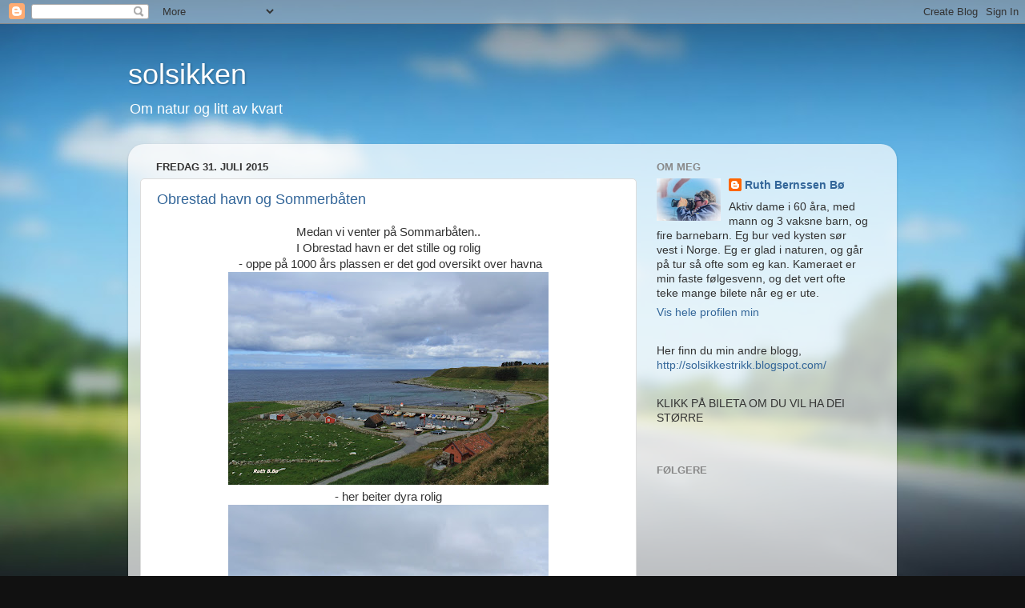

--- FILE ---
content_type: text/html; charset=UTF-8
request_url: https://turnaturfoto.blogspot.com/2015/07/
body_size: 32944
content:
<!DOCTYPE html>
<html class='v2' dir='ltr' lang='no'>
<head>
<link href='https://www.blogger.com/static/v1/widgets/335934321-css_bundle_v2.css' rel='stylesheet' type='text/css'/>
<meta content='width=1100' name='viewport'/>
<meta content='text/html; charset=UTF-8' http-equiv='Content-Type'/>
<meta content='blogger' name='generator'/>
<link href='https://turnaturfoto.blogspot.com/favicon.ico' rel='icon' type='image/x-icon'/>
<link href='https://turnaturfoto.blogspot.com/2015/07/' rel='canonical'/>
<link rel="alternate" type="application/atom+xml" title="solsikken - Atom" href="https://turnaturfoto.blogspot.com/feeds/posts/default" />
<link rel="alternate" type="application/rss+xml" title="solsikken - RSS" href="https://turnaturfoto.blogspot.com/feeds/posts/default?alt=rss" />
<link rel="service.post" type="application/atom+xml" title="solsikken - Atom" href="https://www.blogger.com/feeds/8568232762235274344/posts/default" />
<!--Can't find substitution for tag [blog.ieCssRetrofitLinks]-->
<meta content='https://turnaturfoto.blogspot.com/2015/07/' property='og:url'/>
<meta content='solsikken' property='og:title'/>
<meta content='Om natur og litt av kvart' property='og:description'/>
<title>solsikken: juli 2015</title>
<style id='page-skin-1' type='text/css'><!--
/*-----------------------------------------------
Blogger Template Style
Name:     Picture Window
Designer: Blogger
URL:      www.blogger.com
----------------------------------------------- */
/* Content
----------------------------------------------- */
body {
font: normal normal 15px Arial, Tahoma, Helvetica, FreeSans, sans-serif;
color: #333333;
background: #111111 url(//themes.googleusercontent.com/image?id=1OACCYOE0-eoTRTfsBuX1NMN9nz599ufI1Jh0CggPFA_sK80AGkIr8pLtYRpNUKPmwtEa) repeat-x fixed top center;
}
html body .region-inner {
min-width: 0;
max-width: 100%;
width: auto;
}
.content-outer {
font-size: 90%;
}
a:link {
text-decoration:none;
color: #336699;
}
a:visited {
text-decoration:none;
color: #6699cc;
}
a:hover {
text-decoration:underline;
color: #33aaff;
}
.content-outer {
background: transparent none repeat scroll top left;
-moz-border-radius: 0;
-webkit-border-radius: 0;
-goog-ms-border-radius: 0;
border-radius: 0;
-moz-box-shadow: 0 0 0 rgba(0, 0, 0, .15);
-webkit-box-shadow: 0 0 0 rgba(0, 0, 0, .15);
-goog-ms-box-shadow: 0 0 0 rgba(0, 0, 0, .15);
box-shadow: 0 0 0 rgba(0, 0, 0, .15);
margin: 20px auto;
}
.content-inner {
padding: 0;
}
/* Header
----------------------------------------------- */
.header-outer {
background: transparent none repeat-x scroll top left;
_background-image: none;
color: #ffffff;
-moz-border-radius: 0;
-webkit-border-radius: 0;
-goog-ms-border-radius: 0;
border-radius: 0;
}
.Header img, .Header #header-inner {
-moz-border-radius: 0;
-webkit-border-radius: 0;
-goog-ms-border-radius: 0;
border-radius: 0;
}
.header-inner .Header .titlewrapper,
.header-inner .Header .descriptionwrapper {
padding-left: 0;
padding-right: 0;
}
.Header h1 {
font: normal normal 36px Arial, Tahoma, Helvetica, FreeSans, sans-serif;
text-shadow: 1px 1px 3px rgba(0, 0, 0, 0.3);
}
.Header h1 a {
color: #ffffff;
}
.Header .description {
font-size: 130%;
}
/* Tabs
----------------------------------------------- */
.tabs-inner {
margin: .5em 20px 0;
padding: 0;
}
.tabs-inner .section {
margin: 0;
}
.tabs-inner .widget ul {
padding: 0;
background: transparent none repeat scroll bottom;
-moz-border-radius: 0;
-webkit-border-radius: 0;
-goog-ms-border-radius: 0;
border-radius: 0;
}
.tabs-inner .widget li {
border: none;
}
.tabs-inner .widget li a {
display: inline-block;
padding: .5em 1em;
margin-right: .25em;
color: #ffffff;
font: normal normal 15px Arial, Tahoma, Helvetica, FreeSans, sans-serif;
-moz-border-radius: 10px 10px 0 0;
-webkit-border-top-left-radius: 10px;
-webkit-border-top-right-radius: 10px;
-goog-ms-border-radius: 10px 10px 0 0;
border-radius: 10px 10px 0 0;
background: transparent url(https://resources.blogblog.com/blogblog/data/1kt/transparent/black50.png) repeat scroll top left;
border-right: 1px solid transparent;
}
.tabs-inner .widget li:first-child a {
padding-left: 1.25em;
-moz-border-radius-topleft: 10px;
-moz-border-radius-bottomleft: 0;
-webkit-border-top-left-radius: 10px;
-webkit-border-bottom-left-radius: 0;
-goog-ms-border-top-left-radius: 10px;
-goog-ms-border-bottom-left-radius: 0;
border-top-left-radius: 10px;
border-bottom-left-radius: 0;
}
.tabs-inner .widget li.selected a,
.tabs-inner .widget li a:hover {
position: relative;
z-index: 1;
background: transparent url(https://resources.blogblog.com/blogblog/data/1kt/transparent/white80.png) repeat scroll bottom;
color: #336699;
-moz-box-shadow: 0 0 3px rgba(0, 0, 0, .15);
-webkit-box-shadow: 0 0 3px rgba(0, 0, 0, .15);
-goog-ms-box-shadow: 0 0 3px rgba(0, 0, 0, .15);
box-shadow: 0 0 3px rgba(0, 0, 0, .15);
}
/* Headings
----------------------------------------------- */
h2 {
font: bold normal 13px Arial, Tahoma, Helvetica, FreeSans, sans-serif;
text-transform: uppercase;
color: #888888;
margin: .5em 0;
}
/* Main
----------------------------------------------- */
.main-outer {
background: transparent url(https://resources.blogblog.com/blogblog/data/1kt/transparent/white80.png) repeat scroll top left;
-moz-border-radius: 20px 20px 0 0;
-webkit-border-top-left-radius: 20px;
-webkit-border-top-right-radius: 20px;
-webkit-border-bottom-left-radius: 0;
-webkit-border-bottom-right-radius: 0;
-goog-ms-border-radius: 20px 20px 0 0;
border-radius: 20px 20px 0 0;
-moz-box-shadow: 0 1px 3px rgba(0, 0, 0, .15);
-webkit-box-shadow: 0 1px 3px rgba(0, 0, 0, .15);
-goog-ms-box-shadow: 0 1px 3px rgba(0, 0, 0, .15);
box-shadow: 0 1px 3px rgba(0, 0, 0, .15);
}
.main-inner {
padding: 15px 20px 20px;
}
.main-inner .column-center-inner {
padding: 0 0;
}
.main-inner .column-left-inner {
padding-left: 0;
}
.main-inner .column-right-inner {
padding-right: 0;
}
/* Posts
----------------------------------------------- */
h3.post-title {
margin: 0;
font: normal normal 18px Arial, Tahoma, Helvetica, FreeSans, sans-serif;
}
.comments h4 {
margin: 1em 0 0;
font: normal normal 18px Arial, Tahoma, Helvetica, FreeSans, sans-serif;
}
.date-header span {
color: #333333;
}
.post-outer {
background-color: #ffffff;
border: solid 1px #dddddd;
-moz-border-radius: 5px;
-webkit-border-radius: 5px;
border-radius: 5px;
-goog-ms-border-radius: 5px;
padding: 15px 20px;
margin: 0 -20px 20px;
}
.post-body {
line-height: 1.4;
font-size: 110%;
position: relative;
}
.post-header {
margin: 0 0 1.5em;
color: #999999;
line-height: 1.6;
}
.post-footer {
margin: .5em 0 0;
color: #999999;
line-height: 1.6;
}
#blog-pager {
font-size: 140%
}
#comments .comment-author {
padding-top: 1.5em;
border-top: dashed 1px #ccc;
border-top: dashed 1px rgba(128, 128, 128, .5);
background-position: 0 1.5em;
}
#comments .comment-author:first-child {
padding-top: 0;
border-top: none;
}
.avatar-image-container {
margin: .2em 0 0;
}
/* Comments
----------------------------------------------- */
.comments .comments-content .icon.blog-author {
background-repeat: no-repeat;
background-image: url([data-uri]);
}
.comments .comments-content .loadmore a {
border-top: 1px solid #33aaff;
border-bottom: 1px solid #33aaff;
}
.comments .continue {
border-top: 2px solid #33aaff;
}
/* Widgets
----------------------------------------------- */
.widget ul, .widget #ArchiveList ul.flat {
padding: 0;
list-style: none;
}
.widget ul li, .widget #ArchiveList ul.flat li {
border-top: dashed 1px #ccc;
border-top: dashed 1px rgba(128, 128, 128, .5);
}
.widget ul li:first-child, .widget #ArchiveList ul.flat li:first-child {
border-top: none;
}
.widget .post-body ul {
list-style: disc;
}
.widget .post-body ul li {
border: none;
}
/* Footer
----------------------------------------------- */
.footer-outer {
color:#cccccc;
background: transparent url(https://resources.blogblog.com/blogblog/data/1kt/transparent/black50.png) repeat scroll top left;
-moz-border-radius: 0 0 20px 20px;
-webkit-border-top-left-radius: 0;
-webkit-border-top-right-radius: 0;
-webkit-border-bottom-left-radius: 20px;
-webkit-border-bottom-right-radius: 20px;
-goog-ms-border-radius: 0 0 20px 20px;
border-radius: 0 0 20px 20px;
-moz-box-shadow: 0 1px 3px rgba(0, 0, 0, .15);
-webkit-box-shadow: 0 1px 3px rgba(0, 0, 0, .15);
-goog-ms-box-shadow: 0 1px 3px rgba(0, 0, 0, .15);
box-shadow: 0 1px 3px rgba(0, 0, 0, .15);
}
.footer-inner {
padding: 10px 20px 20px;
}
.footer-outer a {
color: #99ccee;
}
.footer-outer a:visited {
color: #77aaee;
}
.footer-outer a:hover {
color: #33aaff;
}
.footer-outer .widget h2 {
color: #aaaaaa;
}
/* Mobile
----------------------------------------------- */
html body.mobile {
height: auto;
}
html body.mobile {
min-height: 480px;
background-size: 100% auto;
}
.mobile .body-fauxcolumn-outer {
background: transparent none repeat scroll top left;
}
html .mobile .mobile-date-outer, html .mobile .blog-pager {
border-bottom: none;
background: transparent url(https://resources.blogblog.com/blogblog/data/1kt/transparent/white80.png) repeat scroll top left;
margin-bottom: 10px;
}
.mobile .date-outer {
background: transparent url(https://resources.blogblog.com/blogblog/data/1kt/transparent/white80.png) repeat scroll top left;
}
.mobile .header-outer, .mobile .main-outer,
.mobile .post-outer, .mobile .footer-outer {
-moz-border-radius: 0;
-webkit-border-radius: 0;
-goog-ms-border-radius: 0;
border-radius: 0;
}
.mobile .content-outer,
.mobile .main-outer,
.mobile .post-outer {
background: inherit;
border: none;
}
.mobile .content-outer {
font-size: 100%;
}
.mobile-link-button {
background-color: #336699;
}
.mobile-link-button a:link, .mobile-link-button a:visited {
color: #ffffff;
}
.mobile-index-contents {
color: #333333;
}
.mobile .tabs-inner .PageList .widget-content {
background: transparent url(https://resources.blogblog.com/blogblog/data/1kt/transparent/white80.png) repeat scroll bottom;
color: #336699;
}
.mobile .tabs-inner .PageList .widget-content .pagelist-arrow {
border-left: 1px solid transparent;
}

--></style>
<style id='template-skin-1' type='text/css'><!--
body {
min-width: 960px;
}
.content-outer, .content-fauxcolumn-outer, .region-inner {
min-width: 960px;
max-width: 960px;
_width: 960px;
}
.main-inner .columns {
padding-left: 0;
padding-right: 310px;
}
.main-inner .fauxcolumn-center-outer {
left: 0;
right: 310px;
/* IE6 does not respect left and right together */
_width: expression(this.parentNode.offsetWidth -
parseInt("0") -
parseInt("310px") + 'px');
}
.main-inner .fauxcolumn-left-outer {
width: 0;
}
.main-inner .fauxcolumn-right-outer {
width: 310px;
}
.main-inner .column-left-outer {
width: 0;
right: 100%;
margin-left: -0;
}
.main-inner .column-right-outer {
width: 310px;
margin-right: -310px;
}
#layout {
min-width: 0;
}
#layout .content-outer {
min-width: 0;
width: 800px;
}
#layout .region-inner {
min-width: 0;
width: auto;
}
body#layout div.add_widget {
padding: 8px;
}
body#layout div.add_widget a {
margin-left: 32px;
}
--></style>
<style>
    body {background-image:url(\/\/themes.googleusercontent.com\/image?id=1OACCYOE0-eoTRTfsBuX1NMN9nz599ufI1Jh0CggPFA_sK80AGkIr8pLtYRpNUKPmwtEa);}
    
@media (max-width: 200px) { body {background-image:url(\/\/themes.googleusercontent.com\/image?id=1OACCYOE0-eoTRTfsBuX1NMN9nz599ufI1Jh0CggPFA_sK80AGkIr8pLtYRpNUKPmwtEa&options=w200);}}
@media (max-width: 400px) and (min-width: 201px) { body {background-image:url(\/\/themes.googleusercontent.com\/image?id=1OACCYOE0-eoTRTfsBuX1NMN9nz599ufI1Jh0CggPFA_sK80AGkIr8pLtYRpNUKPmwtEa&options=w400);}}
@media (max-width: 800px) and (min-width: 401px) { body {background-image:url(\/\/themes.googleusercontent.com\/image?id=1OACCYOE0-eoTRTfsBuX1NMN9nz599ufI1Jh0CggPFA_sK80AGkIr8pLtYRpNUKPmwtEa&options=w800);}}
@media (max-width: 1200px) and (min-width: 801px) { body {background-image:url(\/\/themes.googleusercontent.com\/image?id=1OACCYOE0-eoTRTfsBuX1NMN9nz599ufI1Jh0CggPFA_sK80AGkIr8pLtYRpNUKPmwtEa&options=w1200);}}
/* Last tag covers anything over one higher than the previous max-size cap. */
@media (min-width: 1201px) { body {background-image:url(\/\/themes.googleusercontent.com\/image?id=1OACCYOE0-eoTRTfsBuX1NMN9nz599ufI1Jh0CggPFA_sK80AGkIr8pLtYRpNUKPmwtEa&options=w1600);}}
  </style>
<link href='https://www.blogger.com/dyn-css/authorization.css?targetBlogID=8568232762235274344&amp;zx=9c7126b3-44d4-4475-a92c-034212ae62b9' media='none' onload='if(media!=&#39;all&#39;)media=&#39;all&#39;' rel='stylesheet'/><noscript><link href='https://www.blogger.com/dyn-css/authorization.css?targetBlogID=8568232762235274344&amp;zx=9c7126b3-44d4-4475-a92c-034212ae62b9' rel='stylesheet'/></noscript>
<meta name='google-adsense-platform-account' content='ca-host-pub-1556223355139109'/>
<meta name='google-adsense-platform-domain' content='blogspot.com'/>

</head>
<body class='loading variant-open'>
<div class='navbar section' id='navbar' name='Navbar'><div class='widget Navbar' data-version='1' id='Navbar1'><script type="text/javascript">
    function setAttributeOnload(object, attribute, val) {
      if(window.addEventListener) {
        window.addEventListener('load',
          function(){ object[attribute] = val; }, false);
      } else {
        window.attachEvent('onload', function(){ object[attribute] = val; });
      }
    }
  </script>
<div id="navbar-iframe-container"></div>
<script type="text/javascript" src="https://apis.google.com/js/platform.js"></script>
<script type="text/javascript">
      gapi.load("gapi.iframes:gapi.iframes.style.bubble", function() {
        if (gapi.iframes && gapi.iframes.getContext) {
          gapi.iframes.getContext().openChild({
              url: 'https://www.blogger.com/navbar/8568232762235274344?origin\x3dhttps://turnaturfoto.blogspot.com',
              where: document.getElementById("navbar-iframe-container"),
              id: "navbar-iframe"
          });
        }
      });
    </script><script type="text/javascript">
(function() {
var script = document.createElement('script');
script.type = 'text/javascript';
script.src = '//pagead2.googlesyndication.com/pagead/js/google_top_exp.js';
var head = document.getElementsByTagName('head')[0];
if (head) {
head.appendChild(script);
}})();
</script>
</div></div>
<div class='body-fauxcolumns'>
<div class='fauxcolumn-outer body-fauxcolumn-outer'>
<div class='cap-top'>
<div class='cap-left'></div>
<div class='cap-right'></div>
</div>
<div class='fauxborder-left'>
<div class='fauxborder-right'></div>
<div class='fauxcolumn-inner'>
</div>
</div>
<div class='cap-bottom'>
<div class='cap-left'></div>
<div class='cap-right'></div>
</div>
</div>
</div>
<div class='content'>
<div class='content-fauxcolumns'>
<div class='fauxcolumn-outer content-fauxcolumn-outer'>
<div class='cap-top'>
<div class='cap-left'></div>
<div class='cap-right'></div>
</div>
<div class='fauxborder-left'>
<div class='fauxborder-right'></div>
<div class='fauxcolumn-inner'>
</div>
</div>
<div class='cap-bottom'>
<div class='cap-left'></div>
<div class='cap-right'></div>
</div>
</div>
</div>
<div class='content-outer'>
<div class='content-cap-top cap-top'>
<div class='cap-left'></div>
<div class='cap-right'></div>
</div>
<div class='fauxborder-left content-fauxborder-left'>
<div class='fauxborder-right content-fauxborder-right'></div>
<div class='content-inner'>
<header>
<div class='header-outer'>
<div class='header-cap-top cap-top'>
<div class='cap-left'></div>
<div class='cap-right'></div>
</div>
<div class='fauxborder-left header-fauxborder-left'>
<div class='fauxborder-right header-fauxborder-right'></div>
<div class='region-inner header-inner'>
<div class='header section' id='header' name='Overskrift'><div class='widget Header' data-version='1' id='Header1'>
<div id='header-inner'>
<div class='titlewrapper'>
<h1 class='title'>
<a href='https://turnaturfoto.blogspot.com/'>
solsikken
</a>
</h1>
</div>
<div class='descriptionwrapper'>
<p class='description'><span>Om natur og litt av kvart</span></p>
</div>
</div>
</div></div>
</div>
</div>
<div class='header-cap-bottom cap-bottom'>
<div class='cap-left'></div>
<div class='cap-right'></div>
</div>
</div>
</header>
<div class='tabs-outer'>
<div class='tabs-cap-top cap-top'>
<div class='cap-left'></div>
<div class='cap-right'></div>
</div>
<div class='fauxborder-left tabs-fauxborder-left'>
<div class='fauxborder-right tabs-fauxborder-right'></div>
<div class='region-inner tabs-inner'>
<div class='tabs no-items section' id='crosscol' name='Krysskolonne'></div>
<div class='tabs no-items section' id='crosscol-overflow' name='Cross-Column 2'></div>
</div>
</div>
<div class='tabs-cap-bottom cap-bottom'>
<div class='cap-left'></div>
<div class='cap-right'></div>
</div>
</div>
<div class='main-outer'>
<div class='main-cap-top cap-top'>
<div class='cap-left'></div>
<div class='cap-right'></div>
</div>
<div class='fauxborder-left main-fauxborder-left'>
<div class='fauxborder-right main-fauxborder-right'></div>
<div class='region-inner main-inner'>
<div class='columns fauxcolumns'>
<div class='fauxcolumn-outer fauxcolumn-center-outer'>
<div class='cap-top'>
<div class='cap-left'></div>
<div class='cap-right'></div>
</div>
<div class='fauxborder-left'>
<div class='fauxborder-right'></div>
<div class='fauxcolumn-inner'>
</div>
</div>
<div class='cap-bottom'>
<div class='cap-left'></div>
<div class='cap-right'></div>
</div>
</div>
<div class='fauxcolumn-outer fauxcolumn-left-outer'>
<div class='cap-top'>
<div class='cap-left'></div>
<div class='cap-right'></div>
</div>
<div class='fauxborder-left'>
<div class='fauxborder-right'></div>
<div class='fauxcolumn-inner'>
</div>
</div>
<div class='cap-bottom'>
<div class='cap-left'></div>
<div class='cap-right'></div>
</div>
</div>
<div class='fauxcolumn-outer fauxcolumn-right-outer'>
<div class='cap-top'>
<div class='cap-left'></div>
<div class='cap-right'></div>
</div>
<div class='fauxborder-left'>
<div class='fauxborder-right'></div>
<div class='fauxcolumn-inner'>
</div>
</div>
<div class='cap-bottom'>
<div class='cap-left'></div>
<div class='cap-right'></div>
</div>
</div>
<!-- corrects IE6 width calculation -->
<div class='columns-inner'>
<div class='column-center-outer'>
<div class='column-center-inner'>
<div class='main section' id='main' name='Hoveddel'><div class='widget Blog' data-version='1' id='Blog1'>
<div class='blog-posts hfeed'>

          <div class="date-outer">
        
<h2 class='date-header'><span>fredag 31. juli 2015</span></h2>

          <div class="date-posts">
        
<div class='post-outer'>
<div class='post hentry uncustomized-post-template' itemprop='blogPost' itemscope='itemscope' itemtype='http://schema.org/BlogPosting'>
<meta content='https://blogger.googleusercontent.com/img/b/R29vZ2xl/AVvXsEgjlAQ-dtzhDVuuX_-450vB1zzG6gkqEFqk5esp0fUP6cthUeKLS_URgZCp7rI_Dz6saHmpVJfkR4moAHzN0BQI9i8pfJhm-J2a-bWrMJJVwtRmZoNaTVgYN3N5NsOVlt-7GvvdBPNgdSM/s400/IMG_5993+a.JPG' itemprop='image_url'/>
<meta content='8568232762235274344' itemprop='blogId'/>
<meta content='8108659069009293905' itemprop='postId'/>
<a name='8108659069009293905'></a>
<h3 class='post-title entry-title' itemprop='name'>
<a href='https://turnaturfoto.blogspot.com/2015/07/obrestad-havn-og-sommerbaten.html'>Obrestad havn og Sommerbåten</a>
</h3>
<div class='post-header'>
<div class='post-header-line-1'></div>
</div>
<div class='post-body entry-content' id='post-body-8108659069009293905' itemprop='description articleBody'>
<div dir="ltr" style="text-align: left;" trbidi="on">
<div class="separator" style="clear: both; text-align: center;">
Medan vi venter på Sommarbåten..</div>
<div class="separator" style="clear: both; text-align: center;">
I Obrestad havn er det stille og rolig</div>
<div style="text-align: center;">
&nbsp;- oppe på 1000 års plassen er det god oversikt over havna</div>
<div class="separator" style="clear: both; text-align: center;">
<a href="https://blogger.googleusercontent.com/img/b/R29vZ2xl/AVvXsEgjlAQ-dtzhDVuuX_-450vB1zzG6gkqEFqk5esp0fUP6cthUeKLS_URgZCp7rI_Dz6saHmpVJfkR4moAHzN0BQI9i8pfJhm-J2a-bWrMJJVwtRmZoNaTVgYN3N5NsOVlt-7GvvdBPNgdSM/s1600/IMG_5993+a.JPG" imageanchor="1" style="margin-left: 1em; margin-right: 1em;"><img border="0" height="266" src="https://blogger.googleusercontent.com/img/b/R29vZ2xl/AVvXsEgjlAQ-dtzhDVuuX_-450vB1zzG6gkqEFqk5esp0fUP6cthUeKLS_URgZCp7rI_Dz6saHmpVJfkR4moAHzN0BQI9i8pfJhm-J2a-bWrMJJVwtRmZoNaTVgYN3N5NsOVlt-7GvvdBPNgdSM/s400/IMG_5993+a.JPG" width="400" /></a></div>
<div style="text-align: center;">
- her beiter dyra rolig</div>
<div class="separator" style="clear: both; text-align: center;">
<a href="https://blogger.googleusercontent.com/img/b/R29vZ2xl/AVvXsEhQ2wGzDfjvS7D5hwlyvKqjWiL9tN5RHLCdgk_tnTQ7Zx6t3PEp6Hm72DoOPHjo_vAY2LRDDFESGk8ihF3w0AjidVCkndDoYXXVM7KNnveUYhMPnAbInvl7OrLuRMlTqVZfHhncC39HuRs/s1600/IMG_5997+a.JPG" imageanchor="1" style="margin-left: 1em; margin-right: 1em;"><img border="0" height="266" src="https://blogger.googleusercontent.com/img/b/R29vZ2xl/AVvXsEhQ2wGzDfjvS7D5hwlyvKqjWiL9tN5RHLCdgk_tnTQ7Zx6t3PEp6Hm72DoOPHjo_vAY2LRDDFESGk8ihF3w0AjidVCkndDoYXXVM7KNnveUYhMPnAbInvl7OrLuRMlTqVZfHhncC39HuRs/s400/IMG_5997+a.JPG" width="400" /></a></div>
<div style="text-align: center;">
&nbsp;- 3 veteraner på plass nede i havna</div>
<div class="separator" style="clear: both; text-align: center;">
<a href="https://blogger.googleusercontent.com/img/b/R29vZ2xl/AVvXsEhzIDMWa4iwaphfiM5rukpEhyvgYNG_0tGau1sq5w5he4F2uAYvmMx5xiNvgYGzmAOuQ-uwtF4gVIsTGzKhDeICBXHmtBkGMNmm7YtA_vBBRRz-rCZFa0WTpk2vONdvhXX8Occqgw4lmuI/s1600/IMG_6001+a.JPG" imageanchor="1" style="margin-left: 1em; margin-right: 1em;"><img border="0" height="266" src="https://blogger.googleusercontent.com/img/b/R29vZ2xl/AVvXsEhzIDMWa4iwaphfiM5rukpEhyvgYNG_0tGau1sq5w5he4F2uAYvmMx5xiNvgYGzmAOuQ-uwtF4gVIsTGzKhDeICBXHmtBkGMNmm7YtA_vBBRRz-rCZFa0WTpk2vONdvhXX8Occqgw4lmuI/s400/IMG_6001+a.JPG" width="400" /></a></div>
<div class="separator" style="clear: both; text-align: center;">
<a href="https://blogger.googleusercontent.com/img/b/R29vZ2xl/AVvXsEhJx198r3YuB-j_pQsQegCDqTBgu8MYPOyzLQASznNCjMtt1KCYWKJIrBtIAG_cl4xzxDEB7hpkq3ZNRS79_FUmOtHYuw1A_SKuwistuYCoPmWhkyDNcHAYAWuL6zoU1KtdOTcyMhlp73c/s1600/IMG_6017+a.JPG" imageanchor="1" style="margin-left: 1em; margin-right: 1em;"><img border="0" height="266" src="https://blogger.googleusercontent.com/img/b/R29vZ2xl/AVvXsEhJx198r3YuB-j_pQsQegCDqTBgu8MYPOyzLQASznNCjMtt1KCYWKJIrBtIAG_cl4xzxDEB7hpkq3ZNRS79_FUmOtHYuw1A_SKuwistuYCoPmWhkyDNcHAYAWuL6zoU1KtdOTcyMhlp73c/s400/IMG_6017+a.JPG" width="400" /></a></div>
<div style="text-align: center;">
&nbsp;- ytterst på moloen ser vi båten koma rundt odden</div>
<div class="separator" style="clear: both; text-align: center;">
<a href="https://blogger.googleusercontent.com/img/b/R29vZ2xl/AVvXsEjyDJxaIoTuxuASkkz0H36E3FTpWhmmuVe7qNHvVYgRDwtVeG9QKWZ3NTN-RcedEgxIf0zUUug2KFvI9h6GoO8824FDRxxazefYfUApJ21EonsD0j9NBEAeAGE3FeMC1-DN-nkCrESSZOo/s1600/IMG_6025+a.JPG" imageanchor="1" style="margin-left: 1em; margin-right: 1em;"><img border="0" height="266" src="https://blogger.googleusercontent.com/img/b/R29vZ2xl/AVvXsEjyDJxaIoTuxuASkkz0H36E3FTpWhmmuVe7qNHvVYgRDwtVeG9QKWZ3NTN-RcedEgxIf0zUUug2KFvI9h6GoO8824FDRxxazefYfUApJ21EonsD0j9NBEAeAGE3FeMC1-DN-nkCrESSZOo/s400/IMG_6025+a.JPG" width="400" /></a></div>
<div class="separator" style="clear: both; text-align: center;">
<a href="https://blogger.googleusercontent.com/img/b/R29vZ2xl/AVvXsEh-wIrj_6CyOtgm50CFiLjJ8h5YM2ZLcBcN_C26UINOjBEg_tQprLqLnZw4AUHzVHv7jGFrHMn-fPjIISWSyTzb3xw5S2NYrQNDN07P2XykatRPbT3m4O3ABN1IRbAA_dIn__DeEsfIJVI/s1600/IMG_6032+a.JPG" imageanchor="1" style="margin-left: 1em; margin-right: 1em;"><img border="0" height="266" src="https://blogger.googleusercontent.com/img/b/R29vZ2xl/AVvXsEh-wIrj_6CyOtgm50CFiLjJ8h5YM2ZLcBcN_C26UINOjBEg_tQprLqLnZw4AUHzVHv7jGFrHMn-fPjIISWSyTzb3xw5S2NYrQNDN07P2XykatRPbT3m4O3ABN1IRbAA_dIn__DeEsfIJVI/s400/IMG_6032+a.JPG" width="400" /></a></div>
<div style="text-align: center;">
&nbsp;- bileigarane og nokre få sjeler til, venter litt lenger inne i havna</div>
<div class="separator" style="clear: both; text-align: center;">
<a href="https://blogger.googleusercontent.com/img/b/R29vZ2xl/AVvXsEgt6FzwJpw6khGGNv0gKs6ItYZ-Hwpb38jHQBRNPThRatNB8UKC8er9owYzbhd18yTTgnGbFwkr_DkuyBsy8FUcbQGy0wXenihpNVT9cLoNvitRLdExVXmh4lkOwfFY5D_pRjcaBsVmOjc/s1600/IMG_6034+a.JPG" imageanchor="1" style="margin-left: 1em; margin-right: 1em;"><img border="0" height="266" src="https://blogger.googleusercontent.com/img/b/R29vZ2xl/AVvXsEgt6FzwJpw6khGGNv0gKs6ItYZ-Hwpb38jHQBRNPThRatNB8UKC8er9owYzbhd18yTTgnGbFwkr_DkuyBsy8FUcbQGy0wXenihpNVT9cLoNvitRLdExVXmh4lkOwfFY5D_pRjcaBsVmOjc/s400/IMG_6034+a.JPG" width="400" /></a></div>
<div class="separator" style="clear: both; text-align: center;">
<a href="https://blogger.googleusercontent.com/img/b/R29vZ2xl/AVvXsEhPe9J_nrKNodg-pDyLEoxY0QYoISv80SKB2BXjeEGzKdwsZpOPoR8ZT3YXOMqQqsiO7_XCQm1OkULM5QeQJabVicifXhahxXdqeev2p3lI_GyqHVsRQS1L6X65X2gd6mJ01J3EuZu4DLY/s1600/IMG_6035+a.JPG" imageanchor="1" style="margin-left: 1em; margin-right: 1em;"><img border="0" height="266" src="https://blogger.googleusercontent.com/img/b/R29vZ2xl/AVvXsEhPe9J_nrKNodg-pDyLEoxY0QYoISv80SKB2BXjeEGzKdwsZpOPoR8ZT3YXOMqQqsiO7_XCQm1OkULM5QeQJabVicifXhahxXdqeev2p3lI_GyqHVsRQS1L6X65X2gd6mJ01J3EuZu4DLY/s400/IMG_6035+a.JPG" width="400" /></a></div>
<div style="text-align: center;">
&nbsp;- Sommarbåten treng ikkje lange tida til å passere havna</div>
<div class="separator" style="clear: both; text-align: center;">
<a href="https://blogger.googleusercontent.com/img/b/R29vZ2xl/AVvXsEivjdsXvdzmWM5dWZ3Ll7CVoYYH8jwegWdpzhqAK9gI3Jf57s1kmUplWza64RQhtulyFbpsN4FgBluFwiGf0NEcdVLgW0_KCXr9cuNzXLPoe-nxToaouhKEZvA2u6rLRQ37MpurjE_g3a4/s1600/IMG_6046+a.JPG" imageanchor="1" style="margin-left: 1em; margin-right: 1em;"><img border="0" height="266" src="https://blogger.googleusercontent.com/img/b/R29vZ2xl/AVvXsEivjdsXvdzmWM5dWZ3Ll7CVoYYH8jwegWdpzhqAK9gI3Jf57s1kmUplWza64RQhtulyFbpsN4FgBluFwiGf0NEcdVLgW0_KCXr9cuNzXLPoe-nxToaouhKEZvA2u6rLRQ37MpurjE_g3a4/s400/IMG_6046+a.JPG" width="400" /></a></div>
<div class="separator" style="clear: both; text-align: center;">
<a href="https://blogger.googleusercontent.com/img/b/R29vZ2xl/AVvXsEgHI1zcj6X4uMGNjfL5XML8ePS9Q-eV4cwu7LPuCTg1C7xtc3tLpwbwVlmIdbNs8lRJ5pKOTjY2FSN-XlgeHRE34NkKWqDDEZz98dM7n8lF3WN4sfSM4EhoephRPsxaMeZXYwvqPtPcYlw/s1600/IMG_6041+a.JPG" imageanchor="1" style="margin-left: 1em; margin-right: 1em;"><img border="0" height="298" src="https://blogger.googleusercontent.com/img/b/R29vZ2xl/AVvXsEgHI1zcj6X4uMGNjfL5XML8ePS9Q-eV4cwu7LPuCTg1C7xtc3tLpwbwVlmIdbNs8lRJ5pKOTjY2FSN-XlgeHRE34NkKWqDDEZz98dM7n8lF3WN4sfSM4EhoephRPsxaMeZXYwvqPtPcYlw/s400/IMG_6041+a.JPG" width="400" /></a></div>
<div class="separator" style="clear: both; text-align: center;">
- snart er det igjen stille i Obrestad havn</div>
<div class="separator" style="clear: both; text-align: center;">
<a href="https://blogger.googleusercontent.com/img/b/R29vZ2xl/AVvXsEhmVhouteZOCrjXvgE3qlFpTbwAfP-qU6YZstX8hviU8ig_LxsxXo_jOctIEm2sznPUmFN9z7k_nb7ueOuq1xrxFKOzFPv0lHF4sca4atXpxqPO5aRXlDssH7SSis55rz84SFLLZ8r16hM/s1600/IMG_6052+a.JPG" imageanchor="1" style="margin-left: 1em; margin-right: 1em;"><img border="0" height="266" src="https://blogger.googleusercontent.com/img/b/R29vZ2xl/AVvXsEhmVhouteZOCrjXvgE3qlFpTbwAfP-qU6YZstX8hviU8ig_LxsxXo_jOctIEm2sznPUmFN9z7k_nb7ueOuq1xrxFKOzFPv0lHF4sca4atXpxqPO5aRXlDssH7SSis55rz84SFLLZ8r16hM/s400/IMG_6052+a.JPG" width="400" /></a></div>
<div style="text-align: center;">
&nbsp;- skyene for sørover med båten..</div>
<div class="separator" style="clear: both; text-align: center;">
<a href="https://blogger.googleusercontent.com/img/b/R29vZ2xl/AVvXsEihBUhxxQIa64VrX6Hpnoz9nPg4FHiOyjBeP8uBhmyGqLg20hsbfbEuwOx4GHiX4CBNBkn9_aPcQruk_xAMa8KwTILQrlGnQ6Z9Wr2fqM_Zb12_LP8hJxYf74ynPJOvexBmqlxuWNyvKDY/s1600/IMG_6054+a.JPG" imageanchor="1" style="margin-left: 1em; margin-right: 1em;"><img border="0" height="266" src="https://blogger.googleusercontent.com/img/b/R29vZ2xl/AVvXsEihBUhxxQIa64VrX6Hpnoz9nPg4FHiOyjBeP8uBhmyGqLg20hsbfbEuwOx4GHiX4CBNBkn9_aPcQruk_xAMa8KwTILQrlGnQ6Z9Wr2fqM_Zb12_LP8hJxYf74ynPJOvexBmqlxuWNyvKDY/s400/IMG_6054+a.JPG" width="400" /></a></div>
<div style="text-align: center;">
&nbsp;- veteranane venter på eigarane - og fotografen..</div>
<div class="separator" style="clear: both; text-align: center;">
<a href="https://blogger.googleusercontent.com/img/b/R29vZ2xl/AVvXsEgSvK6NQc9eb2uU3xJHieEGkTrjwI4lGjCszY4A4CpRG2pnrc8FUGwCg4BYtEk_ZrvxVaJotbou4Q1mYVc1U5hNUDjaiPoHx9GOFR-y7FENrb6fNTaGpY7BofbhXLJq9DOk1tc4bLPVqrk/s1600/IMG_6059+a.JPG" imageanchor="1" style="margin-left: 1em; margin-right: 1em;"><img border="0" height="266" src="https://blogger.googleusercontent.com/img/b/R29vZ2xl/AVvXsEgSvK6NQc9eb2uU3xJHieEGkTrjwI4lGjCszY4A4CpRG2pnrc8FUGwCg4BYtEk_ZrvxVaJotbou4Q1mYVc1U5hNUDjaiPoHx9GOFR-y7FENrb6fNTaGpY7BofbhXLJq9DOk1tc4bLPVqrk/s400/IMG_6059+a.JPG" width="400" /></a></div>
<div style="text-align: center;">
&nbsp;- fotografen <b>må</b> <b>bare</b> svinga litt meir på kameraet</div>
<div class="separator" style="clear: both; text-align: center;">
<a href="https://blogger.googleusercontent.com/img/b/R29vZ2xl/AVvXsEiXt8BQX_3vcxiNFOUtWryOzwYKwxqV6ixGqycKpuJLMefv9pYG0X06uUl4k4gw_jG8MvI2I93Gipde72hETAqGgZPWQHnpYbgxVlWDjfYeahGkYow1r7wQQSC5O_873qwd_P1sFOZE8l0/s1600/IMG_6065+a.JPG" imageanchor="1" style="margin-left: 1em; margin-right: 1em;"><img border="0" height="266" src="https://blogger.googleusercontent.com/img/b/R29vZ2xl/AVvXsEiXt8BQX_3vcxiNFOUtWryOzwYKwxqV6ixGqycKpuJLMefv9pYG0X06uUl4k4gw_jG8MvI2I93Gipde72hETAqGgZPWQHnpYbgxVlWDjfYeahGkYow1r7wQQSC5O_873qwd_P1sFOZE8l0/s400/IMG_6065+a.JPG" width="400" /></a></div>
<div class="separator" style="clear: both; text-align: center;">
<a href="https://blogger.googleusercontent.com/img/b/R29vZ2xl/AVvXsEi3ayLNge8Wy9FtbVqD_1t_p23Dv8lcCeN-UjXI4m3XJjHlKoL-Aa7oUN327LNe95eQyCZB9ldG9yW-fJfaQZoVPk1GA8BN3IWeblkVFV6kkcjUUvtHsF4KAfONBY955dQlJ9eplmPfOy4/s1600/IMG_6067+a.JPG" imageanchor="1" style="margin-left: 1em; margin-right: 1em;"><img border="0" height="266" src="https://blogger.googleusercontent.com/img/b/R29vZ2xl/AVvXsEi3ayLNge8Wy9FtbVqD_1t_p23Dv8lcCeN-UjXI4m3XJjHlKoL-Aa7oUN327LNe95eQyCZB9ldG9yW-fJfaQZoVPk1GA8BN3IWeblkVFV6kkcjUUvtHsF4KAfONBY955dQlJ9eplmPfOy4/s400/IMG_6067+a.JPG" width="400" /></a></div>
<div style="text-align: center;">
- før det tid for å forlate havna....</div>
</div>
<div style='clear: both;'></div>
</div>
<div class='post-footer'>
<div class='post-footer-line post-footer-line-1'>
<span class='post-author vcard'>
Lagt inn av
<span class='fn' itemprop='author' itemscope='itemscope' itemtype='http://schema.org/Person'>
<meta content='https://www.blogger.com/profile/06936182295291118481' itemprop='url'/>
<a class='g-profile' href='https://www.blogger.com/profile/06936182295291118481' rel='author' title='author profile'>
<span itemprop='name'>Ruth Bernssen Bø</span>
</a>
</span>
</span>
<span class='post-timestamp'>
kl.
<meta content='https://turnaturfoto.blogspot.com/2015/07/obrestad-havn-og-sommerbaten.html' itemprop='url'/>
<a class='timestamp-link' href='https://turnaturfoto.blogspot.com/2015/07/obrestad-havn-og-sommerbaten.html' rel='bookmark' title='permanent link'><abbr class='published' itemprop='datePublished' title='2015-07-31T14:11:00+02:00'>14:11:00</abbr></a>
</span>
<span class='post-comment-link'>
<a class='comment-link' href='https://turnaturfoto.blogspot.com/2015/07/obrestad-havn-og-sommerbaten.html#comment-form' onclick=''>
Ingen kommentarer:
  </a>
</span>
<span class='post-icons'>
<span class='item-control blog-admin pid-2131341584'>
<a href='https://www.blogger.com/post-edit.g?blogID=8568232762235274344&postID=8108659069009293905&from=pencil' title='Rediger innlegg'>
<img alt='' class='icon-action' height='18' src='https://resources.blogblog.com/img/icon18_edit_allbkg.gif' width='18'/>
</a>
</span>
</span>
<div class='post-share-buttons goog-inline-block'>
</div>
</div>
<div class='post-footer-line post-footer-line-2'>
<span class='post-labels'>
Etiketter:
<a href='https://turnaturfoto.blogspot.com/search/label/H%C3%A5%20Kommune' rel='tag'>Hå Kommune</a>,
<a href='https://turnaturfoto.blogspot.com/search/label/J%C3%A6ren' rel='tag'>Jæren</a>,
<a href='https://turnaturfoto.blogspot.com/search/label/Rogaland' rel='tag'>Rogaland</a>
</span>
</div>
<div class='post-footer-line post-footer-line-3'>
<span class='post-location'>
</span>
</div>
</div>
</div>
</div>

          </div></div>
        

          <div class="date-outer">
        
<h2 class='date-header'><span>mandag 27. juli 2015</span></h2>

          <div class="date-posts">
        
<div class='post-outer'>
<div class='post hentry uncustomized-post-template' itemprop='blogPost' itemscope='itemscope' itemtype='http://schema.org/BlogPosting'>
<meta content='https://blogger.googleusercontent.com/img/b/R29vZ2xl/AVvXsEgcMt02zwwSXwmTgRk26QPn6XezjrDgPp2z2IuanhaOsEXZ3kJyz6x7ANtJisjek-oAyVWen4TQozMftVdfxR4BEpoIYoRIXtKe4Jn_Uf-3CRB1GlV4iqrLdlEA6u51gcgoE9txmsOMCnk/s400/IMG_5789+a.JPG' itemprop='image_url'/>
<meta content='8568232762235274344' itemprop='blogId'/>
<meta content='1061113815374112955' itemprop='postId'/>
<a name='1061113815374112955'></a>
<h3 class='post-title entry-title' itemprop='name'>
<a href='https://turnaturfoto.blogspot.com/2015/07/ein-stille-solrik-morgon.html'>Ein stille solrik morgon</a>
</h3>
<div class='post-header'>
<div class='post-header-line-1'></div>
</div>
<div class='post-body entry-content' id='post-body-1061113815374112955' itemprop='description articleBody'>
<div dir="ltr" style="text-align: left;" trbidi="on">
<div class="separator" style="clear: both; text-align: center;">
Mellom fjell og berg</div>
<div class="separator" style="clear: both; text-align: center;">
nord i Hordaland fylke</div>
<div class="separator" style="clear: both; text-align: center;">
ligg dei to gradsbruka på Eikemo.</div>
<div class="separator" style="clear: both; text-align: center;">
Min tur i morgonsola og doggvått gras,</div>
<div class="separator" style="clear: both; text-align: center;">
går over bondens eng og mark,&nbsp;</div>
<div class="separator" style="clear: both; text-align: center;">
og langs elva som renn gjennom dalen</div>
<div class="separator" style="clear: both; text-align: center;">
<a href="https://blogger.googleusercontent.com/img/b/R29vZ2xl/AVvXsEgcMt02zwwSXwmTgRk26QPn6XezjrDgPp2z2IuanhaOsEXZ3kJyz6x7ANtJisjek-oAyVWen4TQozMftVdfxR4BEpoIYoRIXtKe4Jn_Uf-3CRB1GlV4iqrLdlEA6u51gcgoE9txmsOMCnk/s1600/IMG_5789+a.JPG" imageanchor="1" style="margin-left: 1em; margin-right: 1em;"><img border="0" height="266" src="https://blogger.googleusercontent.com/img/b/R29vZ2xl/AVvXsEgcMt02zwwSXwmTgRk26QPn6XezjrDgPp2z2IuanhaOsEXZ3kJyz6x7ANtJisjek-oAyVWen4TQozMftVdfxR4BEpoIYoRIXtKe4Jn_Uf-3CRB1GlV4iqrLdlEA6u51gcgoE9txmsOMCnk/s400/IMG_5789+a.JPG" width="400" /></a></div>
<div style="text-align: center;">
&nbsp;- blomar og strå er våte og har doggdråper på</div>
<div class="separator" style="clear: both; text-align: center;">
<a href="https://blogger.googleusercontent.com/img/b/R29vZ2xl/AVvXsEjuF53hDtC3heA7oa8wmIdLZ2gCQXt2vEcyjVXgj2UReXN0ADKMy0r1_RzzXK0Oxa3-BIxLrANczc9ulM8TZeIIsxdqTMlV-rIfBYikVZtsABPfp5iN2UZc-di6IzUWbxyepO1-NIVXvHQ/s1600/IMG_5721+a.JPG" imageanchor="1" style="margin-left: 1em; margin-right: 1em;"><img border="0" height="266" src="https://blogger.googleusercontent.com/img/b/R29vZ2xl/AVvXsEjuF53hDtC3heA7oa8wmIdLZ2gCQXt2vEcyjVXgj2UReXN0ADKMy0r1_RzzXK0Oxa3-BIxLrANczc9ulM8TZeIIsxdqTMlV-rIfBYikVZtsABPfp5iN2UZc-di6IzUWbxyepO1-NIVXvHQ/s400/IMG_5721+a.JPG" width="400" /></a></div>
<div class="separator" style="clear: both; text-align: center;">
<a href="https://blogger.googleusercontent.com/img/b/R29vZ2xl/AVvXsEhH5p5PHCbxErKG9fH1jMv0chAjaN0TX3jRp6s_OuD9deXBeWivRxffNzvSInQMh-JKLT6oxSR5x1VZvvihGGuT6D08L9HsNm9ZsHOSbTTB4plQD0WIOziq73bBSSGkIipYApJd2G1KHLo/s1600/IMG_5723+a.JPG" imageanchor="1" style="margin-left: 1em; margin-right: 1em;"><img border="0" height="341" src="https://blogger.googleusercontent.com/img/b/R29vZ2xl/AVvXsEhH5p5PHCbxErKG9fH1jMv0chAjaN0TX3jRp6s_OuD9deXBeWivRxffNzvSInQMh-JKLT6oxSR5x1VZvvihGGuT6D08L9HsNm9ZsHOSbTTB4plQD0WIOziq73bBSSGkIipYApJd2G1KHLo/s400/IMG_5723+a.JPG" width="400" /></a></div>
<div style="text-align: center;">
&nbsp;- revebjellene viser godt igjen med sin friske begunderrøde farge</div>
<div class="separator" style="clear: both; text-align: center;">
<a href="https://blogger.googleusercontent.com/img/b/R29vZ2xl/AVvXsEjqWM1ltcUqIh5hnQRmDuwRFPBA9nSvnsWuQt5gMzLmxZt6RQn31IrQjPE6FEgikd4-Y942h-fLGX_4ktKKltjoSKwQVDjB3K2e6Zew8Fg7nRkpOij6-WYnj8uQ0YhKklbsKB9MODjqz-A/s1600/IMG_5828+a.JPG" imageanchor="1" style="margin-left: 1em; margin-right: 1em;"><img border="0" height="400" src="https://blogger.googleusercontent.com/img/b/R29vZ2xl/AVvXsEjqWM1ltcUqIh5hnQRmDuwRFPBA9nSvnsWuQt5gMzLmxZt6RQn31IrQjPE6FEgikd4-Y942h-fLGX_4ktKKltjoSKwQVDjB3K2e6Zew8Fg7nRkpOij6-WYnj8uQ0YhKklbsKB9MODjqz-A/s400/IMG_5828+a.JPG" width="266" /></a></div>
<div style="text-align: center;">
&nbsp;- hesja står der og venter at sola skal varme og tørke gras og strå</div>
<div class="separator" style="clear: both; text-align: center;">
<a href="https://blogger.googleusercontent.com/img/b/R29vZ2xl/AVvXsEjk5MuQM_XoNBZ-dn865FnH8_HKs2lczWnQCbBwyl3r7H9tB84xFar7ng5g7q3-2D-wx2rufIp4IzV8ZmXpjH5N_NOAvZNYzqi_NUgPTWEjZVOCaLZYYt3F7yOpCsCn78sm-jHip9RgWM8/s1600/IMG_5724+a.JPG" imageanchor="1" style="margin-left: 1em; margin-right: 1em;"><img border="0" height="266" src="https://blogger.googleusercontent.com/img/b/R29vZ2xl/AVvXsEjk5MuQM_XoNBZ-dn865FnH8_HKs2lczWnQCbBwyl3r7H9tB84xFar7ng5g7q3-2D-wx2rufIp4IzV8ZmXpjH5N_NOAvZNYzqi_NUgPTWEjZVOCaLZYYt3F7yOpCsCn78sm-jHip9RgWM8/s400/IMG_5724+a.JPG" width="400" /></a></div>
<div style="text-align: center;">
&nbsp;- det er fint å rusle i doggvått gras&nbsp;</div>
<div style="text-align: center;">
slik ein stille og solvarm morgon</div>
<div class="separator" style="clear: both; text-align: center;">
<a href="https://blogger.googleusercontent.com/img/b/R29vZ2xl/AVvXsEh-4uRsQ_zX9QmkGmXChuIW4rTiDt-n-BjlLco2Xi_T-CamXDC2zZoT-uf1zDd9f10Hi4zhhjddGnkO6M8zYscP_SOK8weqahqqtslvcf3phWuhM9OeLlwUjN0GdLCgJHUZUmvuU3ZLdso/s1600/IMG_5742+a.JPG" imageanchor="1" style="margin-left: 1em; margin-right: 1em;"><img border="0" height="266" src="https://blogger.googleusercontent.com/img/b/R29vZ2xl/AVvXsEh-4uRsQ_zX9QmkGmXChuIW4rTiDt-n-BjlLco2Xi_T-CamXDC2zZoT-uf1zDd9f10Hi4zhhjddGnkO6M8zYscP_SOK8weqahqqtslvcf3phWuhM9OeLlwUjN0GdLCgJHUZUmvuU3ZLdso/s400/IMG_5742+a.JPG" width="400" /></a></div>
<div style="text-align: center;">
&nbsp;- skog, berg og fjell speglar seg i ei stille elv</div>
<div class="separator" style="clear: both; text-align: center;">
<a href="https://blogger.googleusercontent.com/img/b/R29vZ2xl/AVvXsEha4r20LyPaQqa2mZKaBGZLe2TfGMSy56ieFTTPRLKCSn6ncOOYKbKgONDokXNhDhbvScf8Wfuv0_ugEhyphenhyphenq6dIBfhpGFbBhsBsGESUEongAgPyVxgCOtIyis7lqwM9j1DmZwFZ4uRz0R6s/s1600/IMG_5744+a.JPG" imageanchor="1" style="margin-left: 1em; margin-right: 1em;"><img border="0" height="266" src="https://blogger.googleusercontent.com/img/b/R29vZ2xl/AVvXsEha4r20LyPaQqa2mZKaBGZLe2TfGMSy56ieFTTPRLKCSn6ncOOYKbKgONDokXNhDhbvScf8Wfuv0_ugEhyphenhyphenq6dIBfhpGFbBhsBsGESUEongAgPyVxgCOtIyis7lqwM9j1DmZwFZ4uRz0R6s/s400/IMG_5744+a.JPG" width="400" /></a></div>
<div class="separator" style="clear: both; text-align: center;">
<a href="https://blogger.googleusercontent.com/img/b/R29vZ2xl/AVvXsEhDeaK6rZCj-o0sb_Evw4oZg66BhjA7GDpzTOeHhl407SbZ1r-j4sXpcdZLf8MWqvi6TkAnHEkmDabaKh6rRZccuxFDPi9-sW4dv_kHJl_iQklYROI0xgu9rbJ2V8Pa-hcNTAreePf8T6I/s1600/IMG_5756+a.JPG" imageanchor="1" style="margin-left: 1em; margin-right: 1em;"><img border="0" height="266" src="https://blogger.googleusercontent.com/img/b/R29vZ2xl/AVvXsEhDeaK6rZCj-o0sb_Evw4oZg66BhjA7GDpzTOeHhl407SbZ1r-j4sXpcdZLf8MWqvi6TkAnHEkmDabaKh6rRZccuxFDPi9-sW4dv_kHJl_iQklYROI0xgu9rbJ2V8Pa-hcNTAreePf8T6I/s400/IMG_5756+a.JPG" width="400" /></a></div>
<div class="separator" style="clear: both; text-align: center;">
<a href="https://blogger.googleusercontent.com/img/b/R29vZ2xl/AVvXsEi3Z7-zlVDCnCy6SErSmpvIhT76ZfZUNVbDdXwCg3_eP8GGP1m2juK-LcWawm9Wg4vHNt-4lbGt2v0wBGl4NlILaWfLHMOw_FPHWbsM6j6h-vrfBxlPeLJlyechnVKUm_99hL-hh0bjCNs/s1600/IMG_5771+a.JPG" imageanchor="1" style="margin-left: 1em; margin-right: 1em;"><img border="0" height="266" src="https://blogger.googleusercontent.com/img/b/R29vZ2xl/AVvXsEi3Z7-zlVDCnCy6SErSmpvIhT76ZfZUNVbDdXwCg3_eP8GGP1m2juK-LcWawm9Wg4vHNt-4lbGt2v0wBGl4NlILaWfLHMOw_FPHWbsM6j6h-vrfBxlPeLJlyechnVKUm_99hL-hh0bjCNs/s400/IMG_5771+a.JPG" width="400" /></a></div>
<div class="separator" style="clear: both; text-align: center;">
<a href="https://blogger.googleusercontent.com/img/b/R29vZ2xl/AVvXsEjw943B8RwecI61mwykVyEUKZqd1Q0BFFzRcOejDHp2kpQ6A9OlFypiYY43rIEjC1pvJQRwVuCfNobmZgqxJ5-EzTREXZIoHbahyphenhyphen8ievQ0Fa-AIA9kjOab7qPzrmmz4HMSMyYYq5-tkmCc/s1600/IMG_5774+a.JPG" imageanchor="1" style="margin-left: 1em; margin-right: 1em;"><img border="0" height="266" src="https://blogger.googleusercontent.com/img/b/R29vZ2xl/AVvXsEjw943B8RwecI61mwykVyEUKZqd1Q0BFFzRcOejDHp2kpQ6A9OlFypiYY43rIEjC1pvJQRwVuCfNobmZgqxJ5-EzTREXZIoHbahyphenhyphen8ievQ0Fa-AIA9kjOab7qPzrmmz4HMSMyYYq5-tkmCc/s400/IMG_5774+a.JPG" width="400" /></a></div>
<div class="separator" style="clear: both; text-align: center;">
<a href="https://blogger.googleusercontent.com/img/b/R29vZ2xl/AVvXsEhFBzv_CYaWI2SNqSXEEp0BqoZZSXMMObvYdzebfvs4-HfbzFbLF49F7IROy0dCHhSeHh5oOtWtFYT0Vt6l4Dic2KPwqeraZFDbz6nC3cRagYcofsxR-Mz_tsPDETanT-Vt76WiIcyhEXs/s1600/IMG_5779+a.JPG" imageanchor="1" style="margin-left: 1em; margin-right: 1em;"><img border="0" height="266" src="https://blogger.googleusercontent.com/img/b/R29vZ2xl/AVvXsEhFBzv_CYaWI2SNqSXEEp0BqoZZSXMMObvYdzebfvs4-HfbzFbLF49F7IROy0dCHhSeHh5oOtWtFYT0Vt6l4Dic2KPwqeraZFDbz6nC3cRagYcofsxR-Mz_tsPDETanT-Vt76WiIcyhEXs/s400/IMG_5779+a.JPG" width="400" /></a></div>
<div style="text-align: center;">
&nbsp;- av og til må eg berre stoppe opp,</div>
<div style="text-align: center;">
lytte til stillhet og ro</div>
<div style="text-align: center;">
og sjå på det vakre naturen byr på</div>
<div class="separator" style="clear: both; text-align: center;">
<a href="https://blogger.googleusercontent.com/img/b/R29vZ2xl/AVvXsEifk9wlpJzIGdcny_azf7cihl60OzZJRRCKoTk17K-kEq7wBnRgsi9tMHgaIkIjhO9JG_bt8wVo1pH1nO3Momcvm17-gf5-7uSrHAIskOsW8L1m134dz35JLBPPD6kr3WEg2yWn6W_dOm0/s1600/IMG_5783+a.JPG" imageanchor="1" style="margin-left: 1em; margin-right: 1em;"><img border="0" height="266" src="https://blogger.googleusercontent.com/img/b/R29vZ2xl/AVvXsEifk9wlpJzIGdcny_azf7cihl60OzZJRRCKoTk17K-kEq7wBnRgsi9tMHgaIkIjhO9JG_bt8wVo1pH1nO3Momcvm17-gf5-7uSrHAIskOsW8L1m134dz35JLBPPD6kr3WEg2yWn6W_dOm0/s400/IMG_5783+a.JPG" width="400" /></a></div>
<div style="text-align: center;">
&nbsp;- det gamle markaleet (grinda) er ikkje lenger i bruk</div>
<div class="separator" style="clear: both; text-align: center;">
<a href="https://blogger.googleusercontent.com/img/b/R29vZ2xl/AVvXsEgSAZj88LyZCP_E9stghwBqf5ow_IlUKvXiuz40V83z_Xl3vLlExkX1LlyMW2Aqt7yk-o9pnpocHWu-yhODWk31IA-wp2T0Lx_EeaFTq4cymhXLsfaYE38beOBWgbmaCUowhWm3SsxbRfo/s1600/IMG_5791+a.JPG" imageanchor="1" style="margin-left: 1em; margin-right: 1em;"><img border="0" height="266" src="https://blogger.googleusercontent.com/img/b/R29vZ2xl/AVvXsEgSAZj88LyZCP_E9stghwBqf5ow_IlUKvXiuz40V83z_Xl3vLlExkX1LlyMW2Aqt7yk-o9pnpocHWu-yhODWk31IA-wp2T0Lx_EeaFTq4cymhXLsfaYE38beOBWgbmaCUowhWm3SsxbRfo/s400/IMG_5791+a.JPG" width="400" /></a></div>
<div style="text-align: center;">
&nbsp;- ormagraset (bregnene) strekkjer seg mot sol som varmer</div>
<div class="separator" style="clear: both; text-align: center;">
<a href="https://blogger.googleusercontent.com/img/b/R29vZ2xl/AVvXsEhL9pdmHWVwuCNqrWtPrRB3Le5Zps1kJlJ7KrALCQdpiYH758BREEsufua-ohDQBtXpMM0AtYLp1dMkdjWEp69ynrlsNwTAbVMePKnw9SJrSVrQ9DJaY_i8o5GIRTEc1eeYAHxfpO6cttE/s1600/IMG_5803+a.JPG" imageanchor="1" style="margin-left: 1em; margin-right: 1em;"><img border="0" height="266" src="https://blogger.googleusercontent.com/img/b/R29vZ2xl/AVvXsEhL9pdmHWVwuCNqrWtPrRB3Le5Zps1kJlJ7KrALCQdpiYH758BREEsufua-ohDQBtXpMM0AtYLp1dMkdjWEp69ynrlsNwTAbVMePKnw9SJrSVrQ9DJaY_i8o5GIRTEc1eeYAHxfpO6cttE/s400/IMG_5803+a.JPG" width="400" /></a></div>
<div style="text-align: center;">
&nbsp;- min vesle tur i morgonsola er snart over</div>
<div class="separator" style="clear: both; text-align: center;">
<a href="https://blogger.googleusercontent.com/img/b/R29vZ2xl/AVvXsEg5bnHfBk_7AShKrz34RAEEWor-YU-BFmKE6TTvSAXnsjU8pvfLtY93bERVK2Gja0bYBuexADx8gXRzu2Yeg9zWpPhtWgcZ14jx5Q652ePeIhidC43Uv9BOp2KEMYrSLGrjnelWKTkeKnI/s1600/IMG_5813+a.JPG" imageanchor="1" style="margin-left: 1em; margin-right: 1em;"><img border="0" height="266" src="https://blogger.googleusercontent.com/img/b/R29vZ2xl/AVvXsEg5bnHfBk_7AShKrz34RAEEWor-YU-BFmKE6TTvSAXnsjU8pvfLtY93bERVK2Gja0bYBuexADx8gXRzu2Yeg9zWpPhtWgcZ14jx5Q652ePeIhidC43Uv9BOp2KEMYrSLGrjnelWKTkeKnI/s400/IMG_5813+a.JPG" width="400" /></a></div>
<div style="text-align: center;">
&nbsp;- eg passerer den gamle låven,</div>
<div style="text-align: center;">
og er tilbake i tunet,</div>
<div class="separator" style="clear: both; text-align: center;">
<a href="https://blogger.googleusercontent.com/img/b/R29vZ2xl/AVvXsEg3PMaCG1KiCZ104AJazIflfpGKB1eFQ7ggmmxhmRRc_EeK9B5sZWi504qsH6b1UX5obJOmYSmG0iT0jW7UMU-bvY_Aegh42VwdBtX5tkxKoDpOFCAnwaNZZnDJg3x3pUneYtGXak96-oM/s1600/IMG_5823+a.JPG" imageanchor="1" style="margin-left: 1em; margin-right: 1em;"><img border="0" height="266" src="https://blogger.googleusercontent.com/img/b/R29vZ2xl/AVvXsEg3PMaCG1KiCZ104AJazIflfpGKB1eFQ7ggmmxhmRRc_EeK9B5sZWi504qsH6b1UX5obJOmYSmG0iT0jW7UMU-bvY_Aegh42VwdBtX5tkxKoDpOFCAnwaNZZnDJg3x3pUneYtGXak96-oM/s400/IMG_5823+a.JPG" width="400" /></a></div>
<div style="text-align: center;">
der den gamle potetkjellaren minner om farne tider</div>
</div>
<div style='clear: both;'></div>
</div>
<div class='post-footer'>
<div class='post-footer-line post-footer-line-1'>
<span class='post-author vcard'>
Lagt inn av
<span class='fn' itemprop='author' itemscope='itemscope' itemtype='http://schema.org/Person'>
<meta content='https://www.blogger.com/profile/06936182295291118481' itemprop='url'/>
<a class='g-profile' href='https://www.blogger.com/profile/06936182295291118481' rel='author' title='author profile'>
<span itemprop='name'>Ruth Bernssen Bø</span>
</a>
</span>
</span>
<span class='post-timestamp'>
kl.
<meta content='https://turnaturfoto.blogspot.com/2015/07/ein-stille-solrik-morgon.html' itemprop='url'/>
<a class='timestamp-link' href='https://turnaturfoto.blogspot.com/2015/07/ein-stille-solrik-morgon.html' rel='bookmark' title='permanent link'><abbr class='published' itemprop='datePublished' title='2015-07-27T18:10:00+02:00'>18:10:00</abbr></a>
</span>
<span class='post-comment-link'>
<a class='comment-link' href='https://turnaturfoto.blogspot.com/2015/07/ein-stille-solrik-morgon.html#comment-form' onclick=''>
Ingen kommentarer:
  </a>
</span>
<span class='post-icons'>
<span class='item-control blog-admin pid-2131341584'>
<a href='https://www.blogger.com/post-edit.g?blogID=8568232762235274344&postID=1061113815374112955&from=pencil' title='Rediger innlegg'>
<img alt='' class='icon-action' height='18' src='https://resources.blogblog.com/img/icon18_edit_allbkg.gif' width='18'/>
</a>
</span>
</span>
<div class='post-share-buttons goog-inline-block'>
</div>
</div>
<div class='post-footer-line post-footer-line-2'>
<span class='post-labels'>
Etiketter:
<a href='https://turnaturfoto.blogspot.com/search/label/Hordaland' rel='tag'>Hordaland</a>,
<a href='https://turnaturfoto.blogspot.com/search/label/Masfjord%20Kommune' rel='tag'>Masfjord Kommune</a>
</span>
</div>
<div class='post-footer-line post-footer-line-3'>
<span class='post-location'>
</span>
</div>
</div>
</div>
</div>

          </div></div>
        

          <div class="date-outer">
        
<h2 class='date-header'><span>onsdag 8. juli 2015</span></h2>

          <div class="date-posts">
        
<div class='post-outer'>
<div class='post hentry uncustomized-post-template' itemprop='blogPost' itemscope='itemscope' itemtype='http://schema.org/BlogPosting'>
<meta content='https://blogger.googleusercontent.com/img/b/R29vZ2xl/AVvXsEhj7WTBWvruOCelg5E76N-tiw-vDVcahdBSIeM76_NeFSf3q9o_Ik2Mv4H0h3IeuF95i0Z0ikrZz1BqTT1t27yqnpB5BBcMVD3KyGzSWDyOebuuOGULM_Gx-03EJUMrLvKQCkkmLx3-dpo/s400/IMG_5073+a.JPG' itemprop='image_url'/>
<meta content='8568232762235274344' itemprop='blogId'/>
<meta content='3827384933432646757' itemprop='postId'/>
<a name='3827384933432646757'></a>
<h3 class='post-title entry-title' itemprop='name'>
<a href='https://turnaturfoto.blogspot.com/2015/07/tur-ved-sjen.html'>Tur ved sjøen</a>
</h3>
<div class='post-header'>
<div class='post-header-line-1'></div>
</div>
<div class='post-body entry-content' id='post-body-3827384933432646757' itemprop='description articleBody'>
<div dir="ltr" style="text-align: left;" trbidi="on">
<div class="separator" style="clear: both; text-align: center;">
Ved stranda er det grått i grått og litt vått..</div>
<div class="separator" style="clear: both; text-align: center;">
<a href="https://blogger.googleusercontent.com/img/b/R29vZ2xl/AVvXsEhj7WTBWvruOCelg5E76N-tiw-vDVcahdBSIeM76_NeFSf3q9o_Ik2Mv4H0h3IeuF95i0Z0ikrZz1BqTT1t27yqnpB5BBcMVD3KyGzSWDyOebuuOGULM_Gx-03EJUMrLvKQCkkmLx3-dpo/s1600/IMG_5073+a.JPG" imageanchor="1" style="margin-left: 1em; margin-right: 1em;"><img border="0" height="266" src="https://blogger.googleusercontent.com/img/b/R29vZ2xl/AVvXsEhj7WTBWvruOCelg5E76N-tiw-vDVcahdBSIeM76_NeFSf3q9o_Ik2Mv4H0h3IeuF95i0Z0ikrZz1BqTT1t27yqnpB5BBcMVD3KyGzSWDyOebuuOGULM_Gx-03EJUMrLvKQCkkmLx3-dpo/s400/IMG_5073+a.JPG" width="400" /></a></div>
<div class="separator" style="clear: both; text-align: center;">
-eg vandrer eit stykke langs sjøen,</div>
<div class="separator" style="clear: both; text-align: center;">
før eg svinger opp i sanddynene</div>
<div class="separator" style="clear: both; text-align: center;">
<a href="https://blogger.googleusercontent.com/img/b/R29vZ2xl/AVvXsEi8eFir9efQYJyVe4Nc79f_H-ZaqMnFD3uCs0ZAe_teFQ-g2f8PHdjgbYJI8C3lPkSHp07VKd3vyn-iJuyHvxq0klgYU9_iqnLQ86diivnZ0MJya-64O09FN7agNnFKKTBJLxcc3ZYFfM8/s1600/IMG_5081+a.JPG" imageanchor="1" style="margin-left: 1em; margin-right: 1em;"><img border="0" height="266" src="https://blogger.googleusercontent.com/img/b/R29vZ2xl/AVvXsEi8eFir9efQYJyVe4Nc79f_H-ZaqMnFD3uCs0ZAe_teFQ-g2f8PHdjgbYJI8C3lPkSHp07VKd3vyn-iJuyHvxq0klgYU9_iqnLQ86diivnZ0MJya-64O09FN7agNnFKKTBJLxcc3ZYFfM8/s400/IMG_5081+a.JPG" width="400" /></a></div>
<div style="text-align: center;">
- i sanddynene er det fargerikt&nbsp;</div>
<div class="separator" style="clear: both; text-align: center;">
<a href="https://blogger.googleusercontent.com/img/b/R29vZ2xl/AVvXsEjsf_jAv9w_WLS6nRIeGNetZZPZU2S6QQM6m9K4Y5ZwAMmATdKp5JVN0RwDH3dv17b8SLa-FiBTiw9XH2jqknNBRytBUn9zfMyS8WfTeVqCwW_Y6cS8LPZQNbKsGmczdUKiyMAQtKfhj4Q/s1600/IMG_5084+a.JPG" imageanchor="1" style="margin-left: 1em; margin-right: 1em;"><img border="0" height="266" src="https://blogger.googleusercontent.com/img/b/R29vZ2xl/AVvXsEjsf_jAv9w_WLS6nRIeGNetZZPZU2S6QQM6m9K4Y5ZwAMmATdKp5JVN0RwDH3dv17b8SLa-FiBTiw9XH2jqknNBRytBUn9zfMyS8WfTeVqCwW_Y6cS8LPZQNbKsGmczdUKiyMAQtKfhj4Q/s400/IMG_5084+a.JPG" width="400" /></a></div>
<div class="separator" style="clear: both; text-align: center;">
- her finns mange typer blomar og strå</div>
<div class="separator" style="clear: both; text-align: center;">
<a href="https://blogger.googleusercontent.com/img/b/R29vZ2xl/AVvXsEhc-K-KFahEQxbwSGwKNV8xQcDvZtIXz07mARiYnotn5R9ORwrVhlYSLzNbRZ9X6UfWbK-qHHrPIHSKTBJX7gA04DDmBxFTJQAnx-SUwIQZEOJABB0qluz22MDgm12Glfm-bQTMygrYQF8/s1600/IMG_5090+a.JPG" imageanchor="1" style="margin-left: 1em; margin-right: 1em;"><img border="0" height="271" src="https://blogger.googleusercontent.com/img/b/R29vZ2xl/AVvXsEhc-K-KFahEQxbwSGwKNV8xQcDvZtIXz07mARiYnotn5R9ORwrVhlYSLzNbRZ9X6UfWbK-qHHrPIHSKTBJX7gA04DDmBxFTJQAnx-SUwIQZEOJABB0qluz22MDgm12Glfm-bQTMygrYQF8/s400/IMG_5090+a.JPG" width="400" /></a></div>
<div class="separator" style="clear: both; text-align: center;">
<a href="https://blogger.googleusercontent.com/img/b/R29vZ2xl/AVvXsEgfIMGQgf_zN9ZWDzfhNj1LjFL-vX_xbM_lGK-kKp0hg5JEimRba61zev5yy5qchTan50rvp2fcEd76yd5ONJV_QzlSwt0cBSipXeOalEThnEcylUGWqFzT9GO4reTkstIM3SHbBOfQzqQ/s1600/IMG_5093+a.JPG" imageanchor="1" style="margin-left: 1em; margin-right: 1em;"><img border="0" height="272" src="https://blogger.googleusercontent.com/img/b/R29vZ2xl/AVvXsEgfIMGQgf_zN9ZWDzfhNj1LjFL-vX_xbM_lGK-kKp0hg5JEimRba61zev5yy5qchTan50rvp2fcEd76yd5ONJV_QzlSwt0cBSipXeOalEThnEcylUGWqFzT9GO4reTkstIM3SHbBOfQzqQ/s400/IMG_5093+a.JPG" width="400" /></a></div>
<div class="separator" style="clear: both; text-align: center;">
<a href="https://blogger.googleusercontent.com/img/b/R29vZ2xl/AVvXsEjTPbC2YDTaYVlrfULUgGw6YfXIFD88iFHdZOJeDjl2NBKpf8lL9V8YIfIOxPPIBrJscgdwZYVBzLn8iGGDy4ZxhPE7ZDGBiuiVjE59UHrJweaYOU4-QHcB_wO6uBp20lju1O2I0NL_dEc/s1600/IMG_5094+a.JPG" imageanchor="1" style="margin-left: 1em; margin-right: 1em;"><img border="0" height="280" src="https://blogger.googleusercontent.com/img/b/R29vZ2xl/AVvXsEjTPbC2YDTaYVlrfULUgGw6YfXIFD88iFHdZOJeDjl2NBKpf8lL9V8YIfIOxPPIBrJscgdwZYVBzLn8iGGDy4ZxhPE7ZDGBiuiVjE59UHrJweaYOU4-QHcB_wO6uBp20lju1O2I0NL_dEc/s400/IMG_5094+a.JPG" width="400" /></a></div>
<div class="separator" style="clear: both; text-align: center;">
<a href="https://blogger.googleusercontent.com/img/b/R29vZ2xl/AVvXsEjbFSD34C-cGRYnJC6kE0rZP1ckQa9T7JSnmvtVQ_nmUWL2v0uTKhQ9N8ouXOJ8wiLX0GFAJHA9JiAv2HhnWEYAjVkX_ukgnAKkhIKzacal_oLhhIb80MitE9QUJ5DBfE8CqfcaxbcnBII/s1600/IMG_5098+a.JPG" imageanchor="1" style="margin-left: 1em; margin-right: 1em;"><img border="0" height="266" src="https://blogger.googleusercontent.com/img/b/R29vZ2xl/AVvXsEjbFSD34C-cGRYnJC6kE0rZP1ckQa9T7JSnmvtVQ_nmUWL2v0uTKhQ9N8ouXOJ8wiLX0GFAJHA9JiAv2HhnWEYAjVkX_ukgnAKkhIKzacal_oLhhIb80MitE9QUJ5DBfE8CqfcaxbcnBII/s400/IMG_5098+a.JPG" width="400" /></a></div>
<div class="separator" style="clear: both; text-align: center;">
<a href="https://blogger.googleusercontent.com/img/b/R29vZ2xl/AVvXsEjEkitDvTIOncsdNC_KZQLiQ3kDyYrtT8pgYp7AP5962PDJlup9vyhkc6vz3-xpH35JQJZHxECD0bLoHdAsaVs4C0Qcc9lSHJLBrnBDsoz2vMXm2K6vucN8c27sEdU9GgaGD5vMvoII7lY/s1600/IMG_5099+a.JPG" imageanchor="1" style="margin-left: 1em; margin-right: 1em;"><img border="0" height="266" src="https://blogger.googleusercontent.com/img/b/R29vZ2xl/AVvXsEjEkitDvTIOncsdNC_KZQLiQ3kDyYrtT8pgYp7AP5962PDJlup9vyhkc6vz3-xpH35JQJZHxECD0bLoHdAsaVs4C0Qcc9lSHJLBrnBDsoz2vMXm2K6vucN8c27sEdU9GgaGD5vMvoII7lY/s400/IMG_5099+a.JPG" width="400" /></a></div>
<div class="separator" style="clear: both; text-align: center;">
<a href="https://blogger.googleusercontent.com/img/b/R29vZ2xl/AVvXsEjsbnneSad94FTMxQUNN-tTmGYry26MIgEFZ03R9TSDz_Ktntbhh5eon60mGh4TtVXsFDnVozjI9UubugbOc4AqDE56cP7pUatEzbGUl0CoI1mr9Eq0LF6VGhHXWEZcVouh45fe-yyFyAE/s1600/IMG_5102+a.JPG" imageanchor="1" style="margin-left: 1em; margin-right: 1em;"><img border="0" height="267" src="https://blogger.googleusercontent.com/img/b/R29vZ2xl/AVvXsEjsbnneSad94FTMxQUNN-tTmGYry26MIgEFZ03R9TSDz_Ktntbhh5eon60mGh4TtVXsFDnVozjI9UubugbOc4AqDE56cP7pUatEzbGUl0CoI1mr9Eq0LF6VGhHXWEZcVouh45fe-yyFyAE/s400/IMG_5102+a.JPG" width="400" /></a></div>
<div class="separator" style="clear: both; text-align: center;">
<a href="https://blogger.googleusercontent.com/img/b/R29vZ2xl/AVvXsEjYb7RIagDA7ta2FoFooPDkloUfm8DQsAPW7ya6FQcUuQWY-f467qbVzj76YFmoOgUCY_BI0swfQQDs_1USHIpM04NzgAG4eLd8hYQvA6CgXpu44EC2-cfB5tHbEgnbJFrsdedb-YMuHV4/s1600/IMG_5109+a.JPG" imageanchor="1" style="margin-left: 1em; margin-right: 1em;"><img border="0" height="266" src="https://blogger.googleusercontent.com/img/b/R29vZ2xl/AVvXsEjYb7RIagDA7ta2FoFooPDkloUfm8DQsAPW7ya6FQcUuQWY-f467qbVzj76YFmoOgUCY_BI0swfQQDs_1USHIpM04NzgAG4eLd8hYQvA6CgXpu44EC2-cfB5tHbEgnbJFrsdedb-YMuHV4/s400/IMG_5109+a.JPG" width="400" /></a></div>
<div class="separator" style="clear: both; text-align: center;">
<a href="https://blogger.googleusercontent.com/img/b/R29vZ2xl/AVvXsEgn2DxU0LztMaX0Wr6G6cm8LTZfcyD97cfJKiFHyBJ9jDKiWuSlYvmhyphenhyphen98WSVsZf7C-IZAhPgnySIxaQuGYbrfi6Hpu1pBUjJCNE9hYt5Jhx_m9u_AdYHCgkblQjX8JxLfNyGYiOW5t8nI/s1600/IMG_5112+a.JPG" imageanchor="1" style="margin-left: 1em; margin-right: 1em;"><img border="0" height="266" src="https://blogger.googleusercontent.com/img/b/R29vZ2xl/AVvXsEgn2DxU0LztMaX0Wr6G6cm8LTZfcyD97cfJKiFHyBJ9jDKiWuSlYvmhyphenhyphen98WSVsZf7C-IZAhPgnySIxaQuGYbrfi6Hpu1pBUjJCNE9hYt5Jhx_m9u_AdYHCgkblQjX8JxLfNyGYiOW5t8nI/s400/IMG_5112+a.JPG" width="400" /></a></div>
<div class="separator" style="clear: both; text-align: center;">
<a href="https://blogger.googleusercontent.com/img/b/R29vZ2xl/AVvXsEjJ6vpoYa5iJsI_CiXeuZEDSvr50XhloGMfvLe_-s6GcFnNinSB34-kLrKetgR0W0Vhyphenhyphen1jlYtCRvzuWduan6XuedEAOSnupP4mevfW61IKc2WAnNzIY3jMdknrh-w8GxRI7sE3YkKJ4wtQ/s1600/IMG_5116+a.JPG" imageanchor="1" style="margin-left: 1em; margin-right: 1em;"><img border="0" height="400" src="https://blogger.googleusercontent.com/img/b/R29vZ2xl/AVvXsEjJ6vpoYa5iJsI_CiXeuZEDSvr50XhloGMfvLe_-s6GcFnNinSB34-kLrKetgR0W0Vhyphenhyphen1jlYtCRvzuWduan6XuedEAOSnupP4mevfW61IKc2WAnNzIY3jMdknrh-w8GxRI7sE3YkKJ4wtQ/s400/IMG_5116+a.JPG" width="303" /></a></div>
<div class="separator" style="clear: both; text-align: center;">
<a href="https://blogger.googleusercontent.com/img/b/R29vZ2xl/AVvXsEh7P1xnexihBqqevFRleuZFP2fKK0YHppZEt2uXFwIX-kAHbpad16fFgZEBN_LDpbr3Cn34Uq5JBxK9JVb4WjXGsMuJgaXSUa6KGXkbljD7G03nXiaVuD5u2UT3lCa2N_TvVUMuS2ks4R0/s1600/IMG_5122+a.JPG" imageanchor="1" style="margin-left: 1em; margin-right: 1em;"><img border="0" height="266" src="https://blogger.googleusercontent.com/img/b/R29vZ2xl/AVvXsEh7P1xnexihBqqevFRleuZFP2fKK0YHppZEt2uXFwIX-kAHbpad16fFgZEBN_LDpbr3Cn34Uq5JBxK9JVb4WjXGsMuJgaXSUa6KGXkbljD7G03nXiaVuD5u2UT3lCa2N_TvVUMuS2ks4R0/s400/IMG_5122+a.JPG" width="400" /></a></div>
<div class="separator" style="clear: both; text-align: center;">
<a href="https://blogger.googleusercontent.com/img/b/R29vZ2xl/AVvXsEh7osa5fW9HfYC__DGkrjyZAJ-8mb-JkcD0aqt122ecuazREHamMUN93xzNy4SGYcGQvL1atYBOJv86WqTxxp0HxBcztOd2Mybq-ncx_cKrHR-C9Fh5OTJyLeMmmQyJb0nYuW_ctx36EC8/s1600/IMG_5136+a.JPG" imageanchor="1" style="margin-left: 1em; margin-right: 1em;"><img border="0" height="286" src="https://blogger.googleusercontent.com/img/b/R29vZ2xl/AVvXsEh7osa5fW9HfYC__DGkrjyZAJ-8mb-JkcD0aqt122ecuazREHamMUN93xzNy4SGYcGQvL1atYBOJv86WqTxxp0HxBcztOd2Mybq-ncx_cKrHR-C9Fh5OTJyLeMmmQyJb0nYuW_ctx36EC8/s400/IMG_5136+a.JPG" width="400" /></a></div>
<div style="text-align: center;">
&nbsp;- landsmøtet i snegleforbundet er over..</div>
<div style="text-align: center;">
- det er tome og halvtome sneglehus over alt,</div>
<div style="text-align: center;">
og det knaser under skorne for kvart steg eg går..</div>
<div class="separator" style="clear: both; text-align: center;">
<a href="https://blogger.googleusercontent.com/img/b/R29vZ2xl/AVvXsEjkdeRLMVuhnJLP6mqn7Gp2zhaJAqYtvuPfXBpnm3FKovpDY6ENtjHd9257pXjtHA0Qek768OByDhypXDFQBKWhF05RE-rWa5q0r399O9xt8KA3g0ORZF9UOIVlsdvXO7l-gsMKITCatvs/s1600/IMG_5142+a.JPG" imageanchor="1" style="margin-left: 1em; margin-right: 1em;"><img border="0" height="266" src="https://blogger.googleusercontent.com/img/b/R29vZ2xl/AVvXsEjkdeRLMVuhnJLP6mqn7Gp2zhaJAqYtvuPfXBpnm3FKovpDY6ENtjHd9257pXjtHA0Qek768OByDhypXDFQBKWhF05RE-rWa5q0r399O9xt8KA3g0ORZF9UOIVlsdvXO7l-gsMKITCatvs/s400/IMG_5142+a.JPG" width="400" /></a></div>
<div style="text-align: center;">
&nbsp;- sneglar er på farten, bort frå samlingsplassen</div>
<div class="separator" style="clear: both; text-align: center;">
<a href="https://blogger.googleusercontent.com/img/b/R29vZ2xl/AVvXsEhyhE_ycyWeYOM4tYeHzmzrzZDG1xg-ZIYAly13ACuiM0PGUtAnRDFNxFrFoTcivPZWHB5HxZJZDjWPnoflg_lEOTU9jgrN7Zm66DOjFK8B0X_RKAK0XteA6hi60sa_KjQYJMkV07nHJiY/s1600/IMG_5145+a.JPG" imageanchor="1" style="margin-left: 1em; margin-right: 1em;"><img border="0" height="296" src="https://blogger.googleusercontent.com/img/b/R29vZ2xl/AVvXsEhyhE_ycyWeYOM4tYeHzmzrzZDG1xg-ZIYAly13ACuiM0PGUtAnRDFNxFrFoTcivPZWHB5HxZJZDjWPnoflg_lEOTU9jgrN7Zm66DOjFK8B0X_RKAK0XteA6hi60sa_KjQYJMkV07nHJiY/s400/IMG_5145+a.JPG" width="400" /></a></div>
<div class="separator" style="clear: both; text-align: center;">
<a href="https://blogger.googleusercontent.com/img/b/R29vZ2xl/AVvXsEgRw6dLZ8C1TOUJ7T25Yv6S_peFO8GES9WIm4ab-HOG4zcu3K5LGqNDEAvkf5Rg0dZHRbmkLZxXimRcwFBX694vcNe_iAz_xQk39ZE5_MqE0AwTbuHfOw410xneGuM81MARsRGSOBN2MK0/s1600/IMG_5147+a.JPG" imageanchor="1" style="margin-left: 1em; margin-right: 1em;"><img border="0" height="298" src="https://blogger.googleusercontent.com/img/b/R29vZ2xl/AVvXsEgRw6dLZ8C1TOUJ7T25Yv6S_peFO8GES9WIm4ab-HOG4zcu3K5LGqNDEAvkf5Rg0dZHRbmkLZxXimRcwFBX694vcNe_iAz_xQk39ZE5_MqE0AwTbuHfOw410xneGuM81MARsRGSOBN2MK0/s400/IMG_5147+a.JPG" width="400" /></a></div>
<div style="text-align: center;">
&nbsp;- vel, ikkje alle er i farten..</div>
<div class="separator" style="clear: both; text-align: center;">
<a href="https://blogger.googleusercontent.com/img/b/R29vZ2xl/AVvXsEiVI3LQr8A0ab3F446W90MzAsgsKh86erxRo2SJakJdM0_AwTWSJH8lhKnN525niG10SDrku6MbMr5CPAzrnpf_go3S-oi2zAXnSZnbK7ZqCf6OnsBumGCtHvXI39dSJMDvoVAw6DFprT8/s1600/IMG_5161+a.JPG" imageanchor="1" style="margin-left: 1em; margin-right: 1em;"><img border="0" height="288" src="https://blogger.googleusercontent.com/img/b/R29vZ2xl/AVvXsEiVI3LQr8A0ab3F446W90MzAsgsKh86erxRo2SJakJdM0_AwTWSJH8lhKnN525niG10SDrku6MbMr5CPAzrnpf_go3S-oi2zAXnSZnbK7ZqCf6OnsBumGCtHvXI39dSJMDvoVAw6DFprT8/s400/IMG_5161+a.JPG" width="400" /></a></div>
<div style="text-align: center;">
desse har tid til en tango for to....</div>
</div>
<div style='clear: both;'></div>
</div>
<div class='post-footer'>
<div class='post-footer-line post-footer-line-1'>
<span class='post-author vcard'>
Lagt inn av
<span class='fn' itemprop='author' itemscope='itemscope' itemtype='http://schema.org/Person'>
<meta content='https://www.blogger.com/profile/06936182295291118481' itemprop='url'/>
<a class='g-profile' href='https://www.blogger.com/profile/06936182295291118481' rel='author' title='author profile'>
<span itemprop='name'>Ruth Bernssen Bø</span>
</a>
</span>
</span>
<span class='post-timestamp'>
kl.
<meta content='https://turnaturfoto.blogspot.com/2015/07/tur-ved-sjen.html' itemprop='url'/>
<a class='timestamp-link' href='https://turnaturfoto.blogspot.com/2015/07/tur-ved-sjen.html' rel='bookmark' title='permanent link'><abbr class='published' itemprop='datePublished' title='2015-07-08T16:13:00+02:00'>16:13:00</abbr></a>
</span>
<span class='post-comment-link'>
<a class='comment-link' href='https://turnaturfoto.blogspot.com/2015/07/tur-ved-sjen.html#comment-form' onclick=''>
3 kommentarer:
  </a>
</span>
<span class='post-icons'>
<span class='item-control blog-admin pid-2131341584'>
<a href='https://www.blogger.com/post-edit.g?blogID=8568232762235274344&postID=3827384933432646757&from=pencil' title='Rediger innlegg'>
<img alt='' class='icon-action' height='18' src='https://resources.blogblog.com/img/icon18_edit_allbkg.gif' width='18'/>
</a>
</span>
</span>
<div class='post-share-buttons goog-inline-block'>
</div>
</div>
<div class='post-footer-line post-footer-line-2'>
<span class='post-labels'>
Etiketter:
<a href='https://turnaturfoto.blogspot.com/search/label/blomar' rel='tag'>blomar</a>,
<a href='https://turnaturfoto.blogspot.com/search/label/Dyr' rel='tag'>Dyr</a>,
<a href='https://turnaturfoto.blogspot.com/search/label/H%C3%A5%20Kommune' rel='tag'>Hå Kommune</a>,
<a href='https://turnaturfoto.blogspot.com/search/label/J%C3%A6ren' rel='tag'>Jæren</a>,
<a href='https://turnaturfoto.blogspot.com/search/label/N%C3%A6rland' rel='tag'>Nærland</a>,
<a href='https://turnaturfoto.blogspot.com/search/label/Rogaland' rel='tag'>Rogaland</a>
</span>
</div>
<div class='post-footer-line post-footer-line-3'>
<span class='post-location'>
</span>
</div>
</div>
</div>
</div>

        </div></div>
      
</div>
<div class='blog-pager' id='blog-pager'>
<span id='blog-pager-newer-link'>
<a class='blog-pager-newer-link' href='https://turnaturfoto.blogspot.com/search?updated-max=2015-09-09T06:41:00%2B02:00&amp;max-results=7&amp;reverse-paginate=true' id='Blog1_blog-pager-newer-link' title='Nyere innlegg'>Nyere innlegg</a>
</span>
<span id='blog-pager-older-link'>
<a class='blog-pager-older-link' href='https://turnaturfoto.blogspot.com/search?updated-max=2015-07-08T16:13:00%2B02:00&amp;max-results=7' id='Blog1_blog-pager-older-link' title='Eldre innlegg'>Eldre innlegg</a>
</span>
<a class='home-link' href='https://turnaturfoto.blogspot.com/'>Startsiden</a>
</div>
<div class='clear'></div>
<div class='blog-feeds'>
<div class='feed-links'>
Abonner på:
<a class='feed-link' href='https://turnaturfoto.blogspot.com/feeds/posts/default' target='_blank' type='application/atom+xml'>Kommentarer (Atom)</a>
</div>
</div>
</div></div>
</div>
</div>
<div class='column-left-outer'>
<div class='column-left-inner'>
<aside>
</aside>
</div>
</div>
<div class='column-right-outer'>
<div class='column-right-inner'>
<aside>
<div class='sidebar section' id='sidebar-right-1'><div class='widget Profile' data-version='1' id='Profile2'>
<h2>Om meg</h2>
<div class='widget-content'>
<a href='https://www.blogger.com/profile/06936182295291118481'><img alt='Bildet mitt' class='profile-img' height='53' src='//blogger.googleusercontent.com/img/b/R29vZ2xl/AVvXsEhPkE9X9soeshQYdnsYdKVUerU-fGluuPlIuRRpCTh-nGMZwc_i7libRVzpg-lrvXqaC0An26iLLgqja_0SJ5IomFvPPUx-t5XHJn2b35IH9mLfZgpimcNdHMMDTYx5qg/s113/13390900_10154061490601208_81180379_n.jpg' width='80'/></a>
<dl class='profile-datablock'>
<dt class='profile-data'>
<a class='profile-name-link g-profile' href='https://www.blogger.com/profile/06936182295291118481' rel='author' style='background-image: url(//www.blogger.com/img/logo-16.png);'>
Ruth Bernssen Bø
</a>
</dt>
<dd class='profile-textblock'>Aktiv dame i 60 åra, med mann og 3 vaksne barn, og fire barnebarn. Eg bur ved kysten sør vest i Norge.
Eg er glad i naturen, og går på tur så ofte som eg kan. Kameraet er min faste følgesvenn, og det vert ofte teke mange bilete når eg er ute.</dd>
</dl>
<a class='profile-link' href='https://www.blogger.com/profile/06936182295291118481' rel='author'>Vis hele profilen min</a>
<div class='clear'></div>
</div>
</div><div class='widget Text' data-version='1' id='Text1'>
<div class='widget-content'>
Her finn du min andre blogg, <a href="http://solsikkestrikk.blogspot.com/">http://solsikkestrikk.blogspot.com/</a><br/>
</div>
<div class='clear'></div>
</div><div class='widget Text' data-version='1' id='Text3'>
<div class='widget-content'>
KLIKK PÅ BILETA OM DU VIL HA DEI STØRRE<br/><br/>
</div>
<div class='clear'></div>
</div><div class='widget Followers' data-version='1' id='Followers2'>
<h2 class='title'>Følgere</h2>
<div class='widget-content'>
<div id='Followers2-wrapper'>
<div style='margin-right:2px;'>
<div><script type="text/javascript" src="https://apis.google.com/js/platform.js"></script>
<div id="followers-iframe-container"></div>
<script type="text/javascript">
    window.followersIframe = null;
    function followersIframeOpen(url) {
      gapi.load("gapi.iframes", function() {
        if (gapi.iframes && gapi.iframes.getContext) {
          window.followersIframe = gapi.iframes.getContext().openChild({
            url: url,
            where: document.getElementById("followers-iframe-container"),
            messageHandlersFilter: gapi.iframes.CROSS_ORIGIN_IFRAMES_FILTER,
            messageHandlers: {
              '_ready': function(obj) {
                window.followersIframe.getIframeEl().height = obj.height;
              },
              'reset': function() {
                window.followersIframe.close();
                followersIframeOpen("https://www.blogger.com/followers/frame/8568232762235274344?colors\x3dCgt0cmFuc3BhcmVudBILdHJhbnNwYXJlbnQaByMzMzMzMzMiByMzMzY2OTkqC3RyYW5zcGFyZW50MgcjODg4ODg4OgcjMzMzMzMzQgcjMzM2Njk5SgcjMDAwMDAwUgcjMzM2Njk5Wgt0cmFuc3BhcmVudA%3D%3D\x26pageSize\x3d21\x26hl\x3dno\x26origin\x3dhttps://turnaturfoto.blogspot.com");
              },
              'open': function(url) {
                window.followersIframe.close();
                followersIframeOpen(url);
              }
            }
          });
        }
      });
    }
    followersIframeOpen("https://www.blogger.com/followers/frame/8568232762235274344?colors\x3dCgt0cmFuc3BhcmVudBILdHJhbnNwYXJlbnQaByMzMzMzMzMiByMzMzY2OTkqC3RyYW5zcGFyZW50MgcjODg4ODg4OgcjMzMzMzMzQgcjMzM2Njk5SgcjMDAwMDAwUgcjMzM2Njk5Wgt0cmFuc3BhcmVudA%3D%3D\x26pageSize\x3d21\x26hl\x3dno\x26origin\x3dhttps://turnaturfoto.blogspot.com");
  </script></div>
</div>
</div>
<div class='clear'></div>
</div>
</div><div class='widget BlogList' data-version='1' id='BlogList1'>
<h2 class='title'>Min bloggliste</h2>
<div class='widget-content'>
<div class='blog-list-container' id='BlogList1_container'>
<ul id='BlogList1_blogs'>
<li style='display: block;'>
<div class='blog-icon'>
</div>
<div class='blog-content'>
<div class='blog-title'>
<a href='https://sydney-city.blogspot.com/' target='_blank'>
Sydney - City and Suburbs</a>
</div>
<div class='item-content'>
<div class='item-thumbnail'>
<a href='https://sydney-city.blogspot.com/' target='_blank'>
<img alt='' border='0' height='72' src='https://blogger.googleusercontent.com/img/b/R29vZ2xl/AVvXsEjArqNesao3S4oZqBN5PmafWdMjb4K4tPY-xPbeILt3CeAk1MSRtdWOJAyD5EkcOh9V0Fw8qTlQ_Vpo8ImLorXns3MQxvypU-XT3ew0DfzbGwJ0U-PCjKY713puCgjSQzG_TiWAZZFg8K7a3XdCPka-7x8g_x3Ohvj2giNlUfS2y8snFfnhfJdS/s72-w640-h356-c/20260108_125858(1).jpg' width='72'/>
</a>
</div>
<span class='item-title'>
<a href='https://sydney-city.blogspot.com/2026/01/drummoyne-marina.html' target='_blank'>
Drummoyne, marina
</a>
</span>
<div class='item-time'>
for 5 timer siden
</div>
</div>
</div>
<div style='clear: both;'></div>
</li>
<li style='display: block;'>
<div class='blog-icon'>
</div>
<div class='blog-content'>
<div class='blog-title'>
<a href='https://underet-er-at-vi-er-til.blogspot.com/' target='_blank'>
Underet er, at vi er til</a>
</div>
<div class='item-content'>
<div class='item-thumbnail'>
<a href='https://underet-er-at-vi-er-til.blogspot.com/' target='_blank'>
<img alt='' border='0' height='72' src='https://blogger.googleusercontent.com/img/b/R29vZ2xl/AVvXsEhuZ9dIdkHnhb6fvmNUM_s_aSVNkMLFOQaAFh1w6x6xY_Ikcdm8G3T4dJwBPh7gQts6_4Yc-rxfhF7jCecbqbzZOebM7zEhg5Hr5kInXHETemxJfS7dFSf4V_PTyQqez90xIEGM0cNIj6WGXDDH-19QAhUI8_6dPJCOmdYPzBRx3v2bXjJNFHQz/s72-w640-h360-c/20260104_112010.jpg' width='72'/>
</a>
</div>
<span class='item-title'>
<a href='https://underet-er-at-vi-er-til.blogspot.com/2026/01/snefyldte-dage.html' target='_blank'>
Snefyldte dage
</a>
</span>
<div class='item-time'>
for én dag siden
</div>
</div>
</div>
<div style='clear: both;'></div>
</li>
<li style='display: block;'>
<div class='blog-icon'>
</div>
<div class='blog-content'>
<div class='blog-title'>
<a href='https://florinmaghiar.blogspot.com/' target='_blank'>
" and there was Light "</a>
</div>
<div class='item-content'>
<div class='item-thumbnail'>
<a href='https://florinmaghiar.blogspot.com/' target='_blank'>
<img alt='' border='0' height='72' src='https://blogger.googleusercontent.com/img/b/R29vZ2xl/AVvXsEi9PGvSh4_0-b2PSRCyC5qWRMj6SspJxKKiwk0ItnepqAiDWFlzsTGztg0TrTryx73BBxml6sLyuUBjqzD56jzYaXJB40os3bXc9Jpj4Zmod4VvHmMilOvHotSkCKWEJx59PJKNFL7FKewoGiXWLQ7yZbANGRy_buZOOl3m1sAeVhgMveozuUjgJ99xna-9/s72-w400-h266-c/IMG_1278.jpg' width='72'/>
</a>
</div>
<span class='item-title'>
<a href='https://florinmaghiar.blogspot.com/2026/01/poveste-de-iarna-iarna-de-poveste.html' target='_blank'>
poveste de iarnă... iarnă de poveste
</a>
</span>
<div class='item-time'>
for 3 dager siden
</div>
</div>
</div>
<div style='clear: both;'></div>
</li>
<li style='display: block;'>
<div class='blog-icon'>
</div>
<div class='blog-content'>
<div class='blog-title'>
<a href='http://bundingen.blogspot.com/' target='_blank'>
Bundingen</a>
</div>
<div class='item-content'>
<div class='item-thumbnail'>
<a href='http://bundingen.blogspot.com/' target='_blank'>
<img alt='' border='0' height='72' src='https://blogger.googleusercontent.com/img/b/R29vZ2xl/AVvXsEjrbO8yLB2p1aKSMT0KkljL_FZU-m2nC7sEfSlxSHIUeKAfOAG1xfCL7abHtOMFHvK-ZCzj3CeuRLfU47ncWpksf9-2DRdxOXYHE_NFChayJMx6lzWnId4RUnRIf7hJr3GQUB9Ced273gPxa5Fb9AsNvTBpfDEAPPlTao9oytJ6fSWkeQ43yw1fEuigvvg/s72-w400-h300-c/20251108_122239.jpg' width='72'/>
</a>
</div>
<span class='item-title'>
<a href='http://bundingen.blogspot.com/2026/01/nytt-ar-nye-muligheter.html' target='_blank'>
NYTT ÅR, NYE MULIGHETER
</a>
</span>
<div class='item-time'>
for én uke siden
</div>
</div>
</div>
<div style='clear: both;'></div>
</li>
<li style='display: block;'>
<div class='blog-icon'>
</div>
<div class='blog-content'>
<div class='blog-title'>
<a href='https://nabolandet.blogspot.com/' target='_blank'>
Blåbär och annat snadder.</a>
</div>
<div class='item-content'>
<span class='item-title'>
<a href='https://nabolandet.blogspot.com/2025/12/nyarsklockan.html' target='_blank'>
Nyårsklockan
</a>
</span>
<div class='item-time'>
for 2 uker siden
</div>
</div>
</div>
<div style='clear: both;'></div>
</li>
<li style='display: block;'>
<div class='blog-icon'>
</div>
<div class='blog-content'>
<div class='blog-title'>
<a href='https://solsikkestrikk.blogspot.com/' target='_blank'>
solsikkestrikk</a>
</div>
<div class='item-content'>
<div class='item-thumbnail'>
<a href='https://solsikkestrikk.blogspot.com/' target='_blank'>
<img alt='' border='0' height='72' src='https://blogger.googleusercontent.com/img/b/R29vZ2xl/[base64]/s72-w300-h400-c/IMG_6991%20a.jpg' width='72'/>
</a>
</div>
<span class='item-title'>
<a href='https://solsikkestrikk.blogspot.com/2025/12/2-par-votter-fra-heftet-votter-fra-sr.html' target='_blank'>
2 par votter frå heftet "votter fra Sør-Varanger"
</a>
</span>
<div class='item-time'>
for 4 uker siden
</div>
</div>
</div>
<div style='clear: both;'></div>
</li>
<li style='display: block;'>
<div class='blog-icon'>
</div>
<div class='blog-content'>
<div class='blog-title'>
<a href='http://designmebloggen.blogspot.com/' target='_blank'>
DESIGNME BLOGGEN</a>
</div>
<div class='item-content'>
<div class='item-thumbnail'>
<a href='http://designmebloggen.blogspot.com/' target='_blank'>
<img alt='' border='0' height='72' src='https://blogger.googleusercontent.com/img/b/R29vZ2xl/AVvXsEiKh7wbvdu2BVu8-JSE-5YvFI0J9jHPH4XVpDb89FmQKXb2jV-jFSmUSR8W4BTRZobnbuLf6CHW7mD26Zv8fP1oNLh_LCXSJSCm5BXqCenCuZczwH_jD-6zdyvP9Gh1dxamXBU_cC7bdYzgoxfmsM4j5FfARt6En3uQshbm-iOS1Njszpr6MXTthI7wQXk/s72-c/Bin.png' width='72'/>
</a>
</div>
<span class='item-title'>
<a href='http://designmebloggen.blogspot.com/2025/11/det-har-gatt-segt-med-lasningen-nu-ett.html' target='_blank'>
</a>
</span>
<div class='item-time'>
for 2 måneder siden
</div>
</div>
</div>
<div style='clear: both;'></div>
</li>
<li style='display: block;'>
<div class='blog-icon'>
</div>
<div class='blog-content'>
<div class='blog-title'>
<a href='http://birdsfod.blogspot.com/' target='_blank'>
Birds and Nature in the Forest of Dean</a>
</div>
<div class='item-content'>
<span class='item-title'>
<a href='http://birdsfod.blogspot.com/2024/05/mallard-duck-female-anas-platyrhynchos.html' target='_blank'>
Mallard Duck female - Anas platyrhynchos
</a>
</span>
<div class='item-time'>
for ett år siden
</div>
</div>
</div>
<div style='clear: both;'></div>
</li>
<li style='display: block;'>
<div class='blog-icon'>
</div>
<div class='blog-content'>
<div class='blog-title'>
<a href='https://bythecanonviewfinder.blogspot.com/' target='_blank'>
By The Canon Viewfinder</a>
</div>
<div class='item-content'>
<div class='item-thumbnail'>
<a href='https://bythecanonviewfinder.blogspot.com/' target='_blank'>
<img alt='' border='0' height='72' src='https://blogger.googleusercontent.com/img/b/R29vZ2xl/AVvXsEgvfuYmNrLkzbkQqvkOxfnUUcjhD-tkvFQLZBT-zxX47VgOiyG5OgAu3MzN41LDmqefZo09t_HGlPO5ahNFz5ISzHc1ZZMT2K8r5QbiTAzfL2I9WUEOr0b0hsj4-v-mvwT3v_9nBMEt-iFgopN89yxE8LJk3lmf4qBWRut-yQsuivpS4AkIZ8Kb-Et_HDY/s72-c/City-Mirrors.jpg' width='72'/>
</a>
</div>
<span class='item-title'>
<a href='https://bythecanonviewfinder.blogspot.com/2023/09/city-mirrors.html' target='_blank'>
City Mirrors
</a>
</span>
<div class='item-time'>
for 2 år siden
</div>
</div>
</div>
<div style='clear: both;'></div>
</li>
<li style='display: block;'>
<div class='blog-icon'>
</div>
<div class='blog-content'>
<div class='blog-title'>
<a href='http://siddis-in-houston.blogspot.com/' target='_blank'>
Hobbies and life in Stavanger</a>
</div>
<div class='item-content'>
<div class='item-thumbnail'>
<a href='http://siddis-in-houston.blogspot.com/' target='_blank'>
<img alt='' border='0' height='72' src='https://blogger.googleusercontent.com/img/b/R29vZ2xl/AVvXsEgFs9EghN08hoayQBa5v0RC_mwkToe5bAL3pvlfrLmc9BraV2-K1TTVM_QWIHGCtDm521D2UdZ1X9TXFknbij9FJtG81fraVRNcFYQdBQbVthftISV9C_qWgkrpxQZ33oM_3mjH4DKP2_EvHB_jT1FQw9BiguJD1hPrHp7Ui68q5_TpbsHlO0xTRWsp/s72-w300-h400-c/IMG_9017.JPG' width='72'/>
</a>
</div>
<span class='item-title'>
<a href='http://siddis-in-houston.blogspot.com/2023/01/hestegenser-julegave-ifjor.html' target='_blank'>
HESTEGENSER - julegave ifjor
</a>
</span>
<div class='item-time'>
for 2 år siden
</div>
</div>
</div>
<div style='clear: both;'></div>
</li>
<li style='display: none;'>
<div class='blog-icon'>
</div>
<div class='blog-content'>
<div class='blog-title'>
<a href='https://maleviksrosentradgard.blogspot.com/' target='_blank'>
The ROSEGARDEN in Malevik</a>
</div>
<div class='item-content'>
<div class='item-thumbnail'>
<a href='https://maleviksrosentradgard.blogspot.com/' target='_blank'>
<img alt='' border='0' height='72' src='https://blogger.googleusercontent.com/img/b/R29vZ2xl/AVvXsEiP2-0ftBPwPelYH3bm7tIkdb0AL8yi2-TFzbrlnSic7Sma4RJ7blAd258ZTFym3iSHqrU4GgIiQmGftRvIHV5TloPblbcoiKfMu2qynT6S_vfg8Ux9XZVC3-FeTQveWsjLl4zw-jf-fwYuSiromOusge4FSgG2jU04FiMVu8aVptgdcdZSEH4tu4804g/s72-w640-h426-c/mosshj%C3%A4rta.jpg' width='72'/>
</a>
</div>
<span class='item-title'>
<a href='https://maleviksrosentradgard.blogspot.com/2022/12/gor-ett-moss-hjarta-heart-made-of-moss.html' target='_blank'>
gör ett Moss Hjärta ~ a Heart made of moss
</a>
</span>
<div class='item-time'>
for 3 år siden
</div>
</div>
</div>
<div style='clear: both;'></div>
</li>
<li style='display: none;'>
<div class='blog-icon'>
</div>
<div class='blog-content'>
<div class='blog-title'>
<a href='http://bjoernemor.blogspot.com/' target='_blank'>
Bjørnemor...</a>
</div>
<div class='item-content'>
<div class='item-thumbnail'>
<a href='http://bjoernemor.blogspot.com/' target='_blank'>
<img alt='' border='0' height='72' src='https://blogger.googleusercontent.com/img/b/R29vZ2xl/AVvXsEiLmdzwjnGSkByeePEsa0S3azAfj1NY5gfyGkXRxWtTwAzJsV2DfUvmlUkKt4WsSau64LESBYzbxOXZQml9LNMzD87HQ7Q69u5DDQQVmA46k9YoL8B0t_oZUuO0lmOLeOvwWds8pi7U_lFF/s72-c/1669887446097031-0.png' width='72'/>
</a>
</div>
<span class='item-title'>
<a href='http://bjoernemor.blogspot.com/2022/12/gldelig-1-december-fyrrekoglen.html' target='_blank'>
Glædelig 1. december - Fyrrekoglen...
</a>
</span>
<div class='item-time'>
for 3 år siden
</div>
</div>
</div>
<div style='clear: both;'></div>
</li>
<li style='display: none;'>
<div class='blog-icon'>
</div>
<div class='blog-content'>
<div class='blog-title'>
<a href='http://autorretrato-alheio.blogspot.com/' target='_blank'>
AUTORRETRATO ALHEIO</a>
</div>
<div class='item-content'>
<div class='item-thumbnail'>
<a href='http://autorretrato-alheio.blogspot.com/' target='_blank'>
<img alt='' border='0' height='72' src='https://blogger.googleusercontent.com/img/b/R29vZ2xl/AVvXsEggU2w4SWU2D9nSiv4BntBjpRbc8x8gtjN2R-s5E3BFCMGPLVdQh-GzheJGDMTkwMRafrbFlY1AI4bvlLdVbjNJShC6S68aOnAk8dYiyXjXCpW33rdOS1l3okZdc_Ee4JPyc3rFr3JUBSQyf7UcILGvTPW6MZ4ZQv6rd1ghdfxYK7widxCprzwj3Ars/s72-w640-h426-c/memorias%20esquecidas%20portugues.jpg' width='72'/>
</a>
</div>
<span class='item-title'>
<a href='http://autorretrato-alheio.blogspot.com/2022/05/miranda-ms.html' target='_blank'>
Miranda -MS
</a>
</span>
<div class='item-time'>
for 3 år siden
</div>
</div>
</div>
<div style='clear: both;'></div>
</li>
<li style='display: none;'>
<div class='blog-icon'>
</div>
<div class='blog-content'>
<div class='blog-title'>
<a href='http://lamegoimage.blogspot.com/' target='_blank'>
OLHAR D' OURO</a>
</div>
<div class='item-content'>
<div class='item-thumbnail'>
<a href='http://lamegoimage.blogspot.com/' target='_blank'>
<img alt='' border='0' height='72' src='https://blogger.googleusercontent.com/img/b/R29vZ2xl/AVvXsEjuGFQywghHqGMvOVWfxbcS9dUUFGfRcW5DRnSqScMlMp_evgIZNTW0e8kkCpxaOtAVvHYEzoJPd6Iozl89gyDmXcIQMGneCbDZwOZ5uIirKnYcPIFd46dmFomRTB4UttDvdFSiO84XoT-K/s72-c/acidente+linha+do+tua+2007+%252811%2529.jpg' width='72'/>
</a>
</div>
<span class='item-title'>
<a href='http://lamegoimage.blogspot.com/2020/02/parte-1.html' target='_blank'>
𝑨𝒄𝒊𝒅𝒆𝒏𝒕𝒆 𝒏𝒂 𝒍𝒊𝒏𝒉𝒂 𝒅𝒐 𝑻𝒖𝒂 &#8211; &#8220;𝑴𝒊𝒔𝒔ã𝒐 𝒅𝒖𝒎𝒂 
𝒗𝒊𝒅𝒂&#8221; &#8230; 𝒗𝒊𝒗𝒊𝒅𝒂 𝒏𝒂 𝒑𝒓𝒊𝒎𝒆𝒊𝒓𝒂 𝒑𝒆𝒔𝒔𝒐𝒂. Parte 1
</a>
</span>
<div class='item-time'>
for 5 år siden
</div>
</div>
</div>
<div style='clear: both;'></div>
</li>
<li style='display: none;'>
<div class='blog-icon'>
</div>
<div class='blog-content'>
<div class='blog-title'>
<a href='http://methalv.blogspot.com/' target='_blank'>
Mettes fotoblogg</a>
</div>
<div class='item-content'>
<div class='item-thumbnail'>
<a href='http://methalv.blogspot.com/' target='_blank'>
<img alt='' border='0' height='72' src='https://blogger.googleusercontent.com/img/b/R29vZ2xl/AVvXsEiBFYMIdsJdxR5iygLpY3Vh8uM_SoqNiN2qp9xzaKl4P5Vxu2fFjIcn1kEiSIU5o9QqHlJqBEihZP1_nG5DWfj9-9kJ8e87XUHYMfyuufzutlcahs4x9P7gievoxLHgzer_NZI41vdaq638/s72-c/2019-09-15+130206.jpg' width='72'/>
</a>
</div>
<span class='item-title'>
<a href='http://methalv.blogspot.com/2019/10/garvannsfossene-i-september.html' target='_blank'>
Garvannsfossene i september
</a>
</span>
<div class='item-time'>
for 6 år siden
</div>
</div>
</div>
<div style='clear: both;'></div>
</li>
<li style='display: none;'>
<div class='blog-icon'>
</div>
<div class='blog-content'>
<div class='blog-title'>
<a href='http://ayjay.blogspot.com/' target='_blank'>
All Things Considered by AyJay</a>
</div>
<div class='item-content'>
<div class='item-thumbnail'>
<a href='http://ayjay.blogspot.com/' target='_blank'>
<img alt='' border='0' height='72' src='https://img.youtube.com/vi/5HG7JB8Z0g4/default.jpg' width='72'/>
</a>
</div>
<span class='item-title'>
<a href='http://ayjay.blogspot.com/2019/09/trinity-may-you-have-official-lyric.html' target='_blank'>
Trinity - May You Have (Official Lyric Video)
</a>
</span>
<div class='item-time'>
for 6 år siden
</div>
</div>
</div>
<div style='clear: both;'></div>
</li>
<li style='display: none;'>
<div class='blog-icon'>
</div>
<div class='blog-content'>
<div class='blog-title'>
<a href='https://graphis-artwork.blogspot.com/' target='_blank'>
Photographis</a>
</div>
<div class='item-content'>
<div class='item-thumbnail'>
<a href='https://graphis-artwork.blogspot.com/' target='_blank'>
<img alt='' border='0' height='72' src='https://blogger.googleusercontent.com/img/b/R29vZ2xl/AVvXsEg8Qo91vLL-w7XdGq7cVardMYJRF1TgwZ8MUnRgiHnaMFhUr73rYqdpNmj0cMQvS_ACoF7mHeyYAUQv3HUPY8eSUQpoDHh_KDgaCFlwaSgtEUYy4RSd5aMgj7LNjzneqfyn5H-l0HR2z6U/s72-w660-h442-c/one-summer-show.jpg' width='72'/>
</a>
</div>
<span class='item-title'>
<a href='https://graphis-artwork.blogspot.com/2019/08/arthalle-one-summer-show.html' target='_blank'>
ArtHalle One Summer Show
</a>
</span>
<div class='item-time'>
for 6 år siden
</div>
</div>
</div>
<div style='clear: both;'></div>
</li>
<li style='display: none;'>
<div class='blog-icon'>
</div>
<div class='blog-content'>
<div class='blog-title'>
<a href='http://piecesofcontentment.blogspot.com/' target='_blank'>
Pieces of Contentment</a>
</div>
<div class='item-content'>
<div class='item-thumbnail'>
<a href='http://piecesofcontentment.blogspot.com/' target='_blank'>
<img alt='' border='0' height='72' src='https://blogger.googleusercontent.com/img/b/R29vZ2xl/AVvXsEjaK4n5JZArcqdJQ3Omur8VNpFl_ev0kG-abVPBgdpt2-eG1B53a9mJgqrfCKNm49N9NVzhrOupjtVNDm9I_IbeAxu7v-FK2p0atgmIvaqlUIbqDipG5UyRjCw1I6G4EyNQf9tqOrwMToTA/s72-c/P1640140.jpg' width='72'/>
</a>
</div>
<span class='item-title'>
<a href='http://piecesofcontentment.blogspot.com/2019/07/country-style-hexies-quilt.html' target='_blank'>
Country Style Hexies Quilt
</a>
</span>
<div class='item-time'>
for 6 år siden
</div>
</div>
</div>
<div style='clear: both;'></div>
</li>
<li style='display: none;'>
<div class='blog-icon'>
</div>
<div class='blog-content'>
<div class='blog-title'>
<a href='https://annekablogg.blogspot.com/' target='_blank'>
AnneKa's blogg</a>
</div>
<div class='item-content'>
<div class='item-thumbnail'>
<a href='https://annekablogg.blogspot.com/' target='_blank'>
<img alt='' border='0' height='72' src='https://blogger.googleusercontent.com/img/b/R29vZ2xl/AVvXsEhpoo_Cpf_nXrDQT4xd-4TRBp58-gQIuZyJO_2f7ozzjeojL6N0n4D-THNe2jV41RfS69uBeph72OLgYAeXYd2bL9yZekfVYgtAoHWSYj1xriDmhRTL6_QZZxL08g69Td-HHNHjgba7748/s72-c/2019-04-26+12.19.54-01.jpg' width='72'/>
</a>
</div>
<span class='item-title'>
<a href='https://annekablogg.blogspot.com/2019/05/hekkalperips.html' target='_blank'>
Hekk/Alperips
</a>
</span>
<div class='item-time'>
for 6 år siden
</div>
</div>
</div>
<div style='clear: both;'></div>
</li>
<li style='display: none;'>
<div class='blog-icon'>
</div>
<div class='blog-content'>
<div class='blog-title'>
<a href='http://heimdalhagen.blogspot.com/' target='_blank'>
Heimdal</a>
</div>
<div class='item-content'>
<div class='item-thumbnail'>
<a href='http://heimdalhagen.blogspot.com/' target='_blank'>
<img alt='' border='0' height='72' src='https://blogger.googleusercontent.com/img/b/R29vZ2xl/AVvXsEgtcu95kVNajVob8S7A3Yp2p9PWSejkJ1N5DLcR2z25Qb9Ahc1kCbyVj7rVwyQjnmsgryvTnOYXlumSkR4wpWKt78B5I2k8cgmCJqNkpFEAtkn7ZUaP5ZXc6zC20y4QgXlRcr3IYFA6ZRk-/s72-c/November+1.jpg' width='72'/>
</a>
</div>
<span class='item-title'>
<a href='http://heimdalhagen.blogspot.com/2019/01/alle-desse-dagar.html' target='_blank'>
Alle desse dagar...
</a>
</span>
<div class='item-time'>
for 7 år siden
</div>
</div>
</div>
<div style='clear: both;'></div>
</li>
<li style='display: none;'>
<div class='blog-icon'>
</div>
<div class='blog-content'>
<div class='blog-title'>
<a href='https://fotosbermaxo.blogspot.com/' target='_blank'>
CANARIAS,FOTOS</a>
</div>
<div class='item-content'>
<div class='item-thumbnail'>
<a href='https://fotosbermaxo.blogspot.com/' target='_blank'>
<img alt='' border='0' height='72' src='https://3.bp.blogspot.com/-brJEl5yr5uk/W-XTxmO0i2I/AAAAAAAB0Ds/fAuOcbtRwuYd9tmet4u-j57RDdw-qLasgCLcBGAs/s72-c/36.JPG' width='72'/>
</a>
</div>
<span class='item-title'>
<a href='http://feedproxy.google.com/~r/Fotografiafotos/~3/GuHWqCIaawk/buenasnoches-atardecer-maspalomas.html' target='_blank'>
#Buenasnoches 🌞Atardecer 😀#Maspalomas #GranCanaria @EarthandClouds 
@EarthandClouds2 #500pxrtg #fotografia #sunset &#10084;&#65039;😀📸 #FelizViernes 
💎#nubes #clouds #naturelovers &#10084;&#65039;#photography 🗺&#65039;#ComparteTuAtardecer
</a>
</span>
<div class='item-time'>
for 7 år siden
</div>
</div>
</div>
<div style='clear: both;'></div>
</li>
<li style='display: none;'>
<div class='blog-icon'>
</div>
<div class='blog-content'>
<div class='blog-title'>
<a href='http://ruthsdatter.blogspot.com/' target='_blank'>
Ruths datter</a>
</div>
<div class='item-content'>
<div class='item-thumbnail'>
<a href='http://ruthsdatter.blogspot.com/' target='_blank'>
<img alt='' border='0' height='72' src='https://blogger.googleusercontent.com/img/b/R29vZ2xl/AVvXsEhMvNeRGuOreWGoMXwwSvxLwvYPQapjayzsJ5R4yYKqR-Tcv_K1sduU1sikfB66XhSAgWqo7x_Q3VhAws_i5F5AGkdvZKUUan_BiXNvSznTQYPCoRsSHZZIduYCcK2N88qQz-URCixKwtDP/s72-c/20180320_161837_001.jpg' width='72'/>
</a>
</div>
<span class='item-title'>
<a href='http://ruthsdatter.blogspot.com/2018/08/skogafjall.html' target='_blank'>
SKOGAFJALL
</a>
</span>
<div class='item-time'>
for 7 år siden
</div>
</div>
</div>
<div style='clear: both;'></div>
</li>
<li style='display: none;'>
<div class='blog-icon'>
</div>
<div class='blog-content'>
<div class='blog-title'>
<a href='http://asvean.blogspot.com/' target='_blank'>
Fjordheim</a>
</div>
<div class='item-content'>
<div class='item-thumbnail'>
<a href='http://asvean.blogspot.com/' target='_blank'>
<img alt='' border='0' height='72' src='https://blogger.googleusercontent.com/img/b/R29vZ2xl/AVvXsEiy8I7bDZmLDSBT1AaO6fV9_vUq54rEdUEJYWGyhk3i2fjzLqEAU9P1nNuN5aGWz4R7N4crVH0XWmnf5petdl3bB-6krHE2XDgE7vYL7IYvYRNr6hemsXmyVoHHYnYdeBVOOjUClsh5Tc57/s72-c/20180212_122628.jpg' width='72'/>
</a>
</div>
<span class='item-title'>
<a href='http://asvean.blogspot.com/2018/02/her-snr.html' target='_blank'>
Her snør
</a>
</span>
<div class='item-time'>
for 7 år siden
</div>
</div>
</div>
<div style='clear: both;'></div>
</li>
<li style='display: none;'>
<div class='blog-icon'>
</div>
<div class='blog-content'>
<div class='blog-title'>
<a href='http://mirandoenelmundo.blogspot.com/' target='_blank'>
Mirando en el mundo</a>
</div>
<div class='item-content'>
<div class='item-thumbnail'>
<a href='http://mirandoenelmundo.blogspot.com/' target='_blank'>
<img alt='' border='0' height='72' src='https://blogger.googleusercontent.com/img/b/R29vZ2xl/AVvXsEgCxS4FhOzPrFWdtj7HOnVCzI3jxP7wvysbqMlB6g91nqZoeofJ-YSGFwG_NLsiO_G6YuFR03x5ecxV0wxUjfaS8PQFq1ql9MSKDCus_gbeFQCxJC9_wW607yVj7okJen1d9pK9LdhMo5l0/s72-c/PC230415.jpg' width='72'/>
</a>
</div>
<span class='item-title'>
<a href='http://mirandoenelmundo.blogspot.com/2017/12/felices-fiestas.html' target='_blank'>
&#161;Felices Fiestas!
</a>
</span>
<div class='item-time'>
for 8 år siden
</div>
</div>
</div>
<div style='clear: both;'></div>
</li>
<li style='display: none;'>
<div class='blog-icon'>
</div>
<div class='blog-content'>
<div class='blog-title'>
<a href='http://kerekesandras.blogspot.com/' target='_blank'>
k.a.photography</a>
</div>
<div class='item-content'>
<div class='item-thumbnail'>
<a href='http://kerekesandras.blogspot.com/' target='_blank'>
<img alt='' border='0' height='72' src='https://blogger.googleusercontent.com/img/b/R29vZ2xl/AVvXsEhwWRsalusBTPKjjtPt0bLX1rdgVzNJRUhsSl0Z_fZiFy6bMAk_mpX0gYvwuuy_aCGBbyfV6XhNLQHHWFJiTkn_AbRj3HCoZ4c-nLkW61vEMJdqnnW39g1pECWduUrgMDpAeiqaksEObPVn/s72-c/Words.jpg' width='72'/>
</a>
</div>
<span class='item-title'>
<a href='http://kerekesandras.blogspot.com/2017/12/words.html' target='_blank'>
Words...
</a>
</span>
<div class='item-time'>
for 8 år siden
</div>
</div>
</div>
<div style='clear: both;'></div>
</li>
<li style='display: none;'>
<div class='blog-icon'>
</div>
<div class='blog-content'>
<div class='blog-title'>
<a href='http://hephotos.blogspot.com/' target='_blank'>
Another amateur photographer :)</a>
</div>
<div class='item-content'>
<div class='item-thumbnail'>
<a href='http://hephotos.blogspot.com/' target='_blank'>
<img alt='' border='0' height='72' src='https://blogger.googleusercontent.com/img/b/R29vZ2xl/AVvXsEjYan3stSToRCeydLToVDjbhR7JfHdGsbk8u_9oJkhI4q3MHLQkKw76phvuRkLyH3zLDkzuDRrDNTK169Ugxcx2ItdrqrWtUiLI6SkdT0tXs_e4LN9-JEbz07IE5eULqAvC-uGYqCFCqEuN/s72-c/sparrow+perched+on+a+tree+branch.jpg' width='72'/>
</a>
</div>
<span class='item-title'>
<a href='http://hephotos.blogspot.com/2017/12/sparrow.html' target='_blank'>
Sparrow
</a>
</span>
<div class='item-time'>
for 8 år siden
</div>
</div>
</div>
<div style='clear: both;'></div>
</li>
<li style='display: none;'>
<div class='blog-icon'>
</div>
<div class='blog-content'>
<div class='blog-title'>
<a href='http://tofo-tofo.blogspot.com/' target='_blank'>
Turids familieblogg.</a>
</div>
<div class='item-content'>
<div class='item-thumbnail'>
<a href='http://tofo-tofo.blogspot.com/' target='_blank'>
<img alt='' border='0' height='72' src='https://blogger.googleusercontent.com/img/b/R29vZ2xl/AVvXsEingap6aszPiM7xyOCPJwM5ns-Bb9i4YwmLkUGbIWkeUtkOe3kM5aKPlOUKtm10J0VPIMblQSw73rc0MedwIDTbIhgAyO-1WoUjlDJlpZVfpXUFgjyUYYBN8se1NCuFEOjtaM7IhNsLkpY2/s72-c/DSC02844.JPG' width='72'/>
</a>
</div>
<span class='item-title'>
<a href='http://tofo-tofo.blogspot.com/2017/09/helga-i-haugesund.html' target='_blank'>
"Helga" i Haugesund :)
</a>
</span>
<div class='item-time'>
for 8 år siden
</div>
</div>
</div>
<div style='clear: both;'></div>
</li>
<li style='display: none;'>
<div class='blog-icon'>
</div>
<div class='blog-content'>
<div class='blog-title'>
<a href='http://cwwongphotography.blogspot.com/' target='_blank'>
摄影的思考 Thoughts in Photography</a>
</div>
<div class='item-content'>
<span class='item-title'>
<a href='http://cwwongphotography.blogspot.com/2017/09/from-01.html' target='_blank'>
</a>
</span>
<div class='item-time'>
for 8 år siden
</div>
</div>
</div>
<div style='clear: both;'></div>
</li>
<li style='display: none;'>
<div class='blog-icon'>
</div>
<div class='blog-content'>
<div class='blog-title'>
<a href='http://refleksjon-sigrid.blogspot.com/' target='_blank'>
REFLEKSJON PÅ LIVSVEGEN</a>
</div>
<div class='item-content'>
<div class='item-thumbnail'>
<a href='http://refleksjon-sigrid.blogspot.com/' target='_blank'>
<img alt='' border='0' height='72' src='https://blogger.googleusercontent.com/img/b/R29vZ2xl/AVvXsEhwYma4OqImJgghCij7KRwpOwOY5anb3AKRgWC9Nc6qjniI4eCns5P7T9WieKISpae05cF8gBKnHthdv-rbp-75A5iTxetkir3lShXTFpetWCLFWtuOXmAaFAvvsdDudu-7t974FmyGp2Qr/s72-c/bilder+fr%25C3%25A5+mobil+650.jpg' width='72'/>
</a>
</div>
<span class='item-title'>
<a href='http://refleksjon-sigrid.blogspot.com/2017/03/fotsporene.html' target='_blank'>
FOTSPORENE
</a>
</span>
<div class='item-time'>
for 8 år siden
</div>
</div>
</div>
<div style='clear: both;'></div>
</li>
<li style='display: none;'>
<div class='blog-icon'>
</div>
<div class='blog-content'>
<div class='blog-title'>
<a href='http://jfotograaf.blogspot.com/' target='_blank'>
joopzandfotografie</a>
</div>
<div class='item-content'>
<span class='item-title'>
<a href='http://jfotograaf.blogspot.com/2016/12/lirik-lagu-aku-percaya-kamu-dmasiv.html' target='_blank'>
Lirik Lagu AKu Percaya Kamu Dmasiv
</a>
</span>
<div class='item-time'>
for 9 år siden
</div>
</div>
</div>
<div style='clear: both;'></div>
</li>
<li style='display: none;'>
<div class='blog-icon'>
</div>
<div class='blog-content'>
<div class='blog-title'>
<a href='http://catcitytalk.blogspot.com/' target='_blank'>
CAT CITY MY HOME 我家在猫城</a>
</div>
<div class='item-content'>
<div class='item-thumbnail'>
<a href='http://catcitytalk.blogspot.com/' target='_blank'>
<img alt='' border='0' height='72' src='https://blogger.googleusercontent.com/img/b/R29vZ2xl/AVvXsEgwJ_cI9kEaxXrmOTz3aoQ1bY6UBcuF2xJNm-mwlHG6JCRALO8nKMvlva3684pq7WoWczaTZ-yGDLmlsK8RWDi5CDZW_WmOemJGHeRwL884vJGYW9Bd2Spc7g_wDhX5Q8K6jHAC3XoKk4oa/s72-c/Pic+190.jpg' width='72'/>
</a>
</div>
<span class='item-title'>
<a href='http://catcitytalk.blogspot.com/2016/10/mural-art-of-kuching.html' target='_blank'>
Mural Art of Kuching 古晉的壁画艺术
</a>
</span>
<div class='item-time'>
for 9 år siden
</div>
</div>
</div>
<div style='clear: both;'></div>
</li>
<li style='display: none;'>
<div class='blog-icon'>
</div>
<div class='blog-content'>
<div class='blog-title'>
<a href='https://berlin-einblicke.blogspot.com/' target='_blank'>
Blicke auf Berlin</a>
</div>
<div class='item-content'>
<div class='item-thumbnail'>
<a href='https://berlin-einblicke.blogspot.com/' target='_blank'>
<img alt="" border="0" height="72" src="//4.bp.blogspot.com/-in__OZrQNRc/T83DASynSNI/AAAAAAAAKwo/vB0xbdQgXKw/s72-c/Fassaden.jpg" width="72">
</a>
</div>
<span class='item-title'>
<a href='https://berlin-einblicke.blogspot.com/2012/06/wohnen.html' target='_blank'>
Wohnen
</a>
</span>
<div class='item-time'>
for 13 år siden
</div>
</div>
</div>
<div style='clear: both;'></div>
</li>
<li style='display: none;'>
<div class='blog-icon'>
</div>
<div class='blog-content'>
<div class='blog-title'>
<a href='https://meine-einblicke.blogspot.com/' target='_blank'>
Natur-Foto</a>
</div>
<div class='item-content'>
<div class='item-thumbnail'>
<a href='https://meine-einblicke.blogspot.com/' target='_blank'>
<img alt="" border="0" height="72" src="//3.bp.blogspot.com/-eiwXeVIujeQ/TVT6HRn-S6I/AAAAAAAAJek/drhvYWkvHZg/s72-c/Mohn.JPG" width="72">
</a>
</div>
<span class='item-title'>
<a href='https://meine-einblicke.blogspot.com/2011/02/auf-der-wiese.html' target='_blank'>
Auf der Wiese
</a>
</span>
<div class='item-time'>
for 14 år siden
</div>
</div>
</div>
<div style='clear: both;'></div>
</li>
</ul>
<div class='show-option'>
<span id='BlogList1_show-n' style='display: none;'>
<a href='javascript:void(0)' onclick='return false;'>
Vis 10
</a>
</span>
<span id='BlogList1_show-all' style='margin-left: 5px;'>
<a href='javascript:void(0)' onclick='return false;'>
Vis alle
</a>
</span>
</div>
<div class='clear'></div>
</div>
</div>
</div><div class='widget BlogArchive' data-version='1' id='BlogArchive2'>
<h2>Bloggarkiv</h2>
<div class='widget-content'>
<div id='ArchiveList'>
<div id='BlogArchive2_ArchiveList'>
<ul class='hierarchy'>
<li class='archivedate collapsed'>
<a class='toggle' href='javascript:void(0)'>
<span class='zippy'>

        &#9658;&#160;
      
</span>
</a>
<a class='post-count-link' href='https://turnaturfoto.blogspot.com/2025/'>
2025
</a>
<span class='post-count' dir='ltr'>(19)</span>
<ul class='hierarchy'>
<li class='archivedate collapsed'>
<a class='toggle' href='javascript:void(0)'>
<span class='zippy'>

        &#9658;&#160;
      
</span>
</a>
<a class='post-count-link' href='https://turnaturfoto.blogspot.com/2025/10/'>
oktober
</a>
<span class='post-count' dir='ltr'>(2)</span>
</li>
</ul>
<ul class='hierarchy'>
<li class='archivedate collapsed'>
<a class='toggle' href='javascript:void(0)'>
<span class='zippy'>

        &#9658;&#160;
      
</span>
</a>
<a class='post-count-link' href='https://turnaturfoto.blogspot.com/2025/09/'>
september
</a>
<span class='post-count' dir='ltr'>(6)</span>
</li>
</ul>
<ul class='hierarchy'>
<li class='archivedate collapsed'>
<a class='toggle' href='javascript:void(0)'>
<span class='zippy'>

        &#9658;&#160;
      
</span>
</a>
<a class='post-count-link' href='https://turnaturfoto.blogspot.com/2025/06/'>
juni
</a>
<span class='post-count' dir='ltr'>(3)</span>
</li>
</ul>
<ul class='hierarchy'>
<li class='archivedate collapsed'>
<a class='toggle' href='javascript:void(0)'>
<span class='zippy'>

        &#9658;&#160;
      
</span>
</a>
<a class='post-count-link' href='https://turnaturfoto.blogspot.com/2025/05/'>
mai
</a>
<span class='post-count' dir='ltr'>(2)</span>
</li>
</ul>
<ul class='hierarchy'>
<li class='archivedate collapsed'>
<a class='toggle' href='javascript:void(0)'>
<span class='zippy'>

        &#9658;&#160;
      
</span>
</a>
<a class='post-count-link' href='https://turnaturfoto.blogspot.com/2025/03/'>
mars
</a>
<span class='post-count' dir='ltr'>(1)</span>
</li>
</ul>
<ul class='hierarchy'>
<li class='archivedate collapsed'>
<a class='toggle' href='javascript:void(0)'>
<span class='zippy'>

        &#9658;&#160;
      
</span>
</a>
<a class='post-count-link' href='https://turnaturfoto.blogspot.com/2025/02/'>
februar
</a>
<span class='post-count' dir='ltr'>(2)</span>
</li>
</ul>
<ul class='hierarchy'>
<li class='archivedate collapsed'>
<a class='toggle' href='javascript:void(0)'>
<span class='zippy'>

        &#9658;&#160;
      
</span>
</a>
<a class='post-count-link' href='https://turnaturfoto.blogspot.com/2025/01/'>
januar
</a>
<span class='post-count' dir='ltr'>(3)</span>
</li>
</ul>
</li>
</ul>
<ul class='hierarchy'>
<li class='archivedate collapsed'>
<a class='toggle' href='javascript:void(0)'>
<span class='zippy'>

        &#9658;&#160;
      
</span>
</a>
<a class='post-count-link' href='https://turnaturfoto.blogspot.com/2024/'>
2024
</a>
<span class='post-count' dir='ltr'>(20)</span>
<ul class='hierarchy'>
<li class='archivedate collapsed'>
<a class='toggle' href='javascript:void(0)'>
<span class='zippy'>

        &#9658;&#160;
      
</span>
</a>
<a class='post-count-link' href='https://turnaturfoto.blogspot.com/2024/12/'>
desember
</a>
<span class='post-count' dir='ltr'>(2)</span>
</li>
</ul>
<ul class='hierarchy'>
<li class='archivedate collapsed'>
<a class='toggle' href='javascript:void(0)'>
<span class='zippy'>

        &#9658;&#160;
      
</span>
</a>
<a class='post-count-link' href='https://turnaturfoto.blogspot.com/2024/09/'>
september
</a>
<span class='post-count' dir='ltr'>(3)</span>
</li>
</ul>
<ul class='hierarchy'>
<li class='archivedate collapsed'>
<a class='toggle' href='javascript:void(0)'>
<span class='zippy'>

        &#9658;&#160;
      
</span>
</a>
<a class='post-count-link' href='https://turnaturfoto.blogspot.com/2024/08/'>
august
</a>
<span class='post-count' dir='ltr'>(2)</span>
</li>
</ul>
<ul class='hierarchy'>
<li class='archivedate collapsed'>
<a class='toggle' href='javascript:void(0)'>
<span class='zippy'>

        &#9658;&#160;
      
</span>
</a>
<a class='post-count-link' href='https://turnaturfoto.blogspot.com/2024/07/'>
juli
</a>
<span class='post-count' dir='ltr'>(1)</span>
</li>
</ul>
<ul class='hierarchy'>
<li class='archivedate collapsed'>
<a class='toggle' href='javascript:void(0)'>
<span class='zippy'>

        &#9658;&#160;
      
</span>
</a>
<a class='post-count-link' href='https://turnaturfoto.blogspot.com/2024/06/'>
juni
</a>
<span class='post-count' dir='ltr'>(2)</span>
</li>
</ul>
<ul class='hierarchy'>
<li class='archivedate collapsed'>
<a class='toggle' href='javascript:void(0)'>
<span class='zippy'>

        &#9658;&#160;
      
</span>
</a>
<a class='post-count-link' href='https://turnaturfoto.blogspot.com/2024/05/'>
mai
</a>
<span class='post-count' dir='ltr'>(3)</span>
</li>
</ul>
<ul class='hierarchy'>
<li class='archivedate collapsed'>
<a class='toggle' href='javascript:void(0)'>
<span class='zippy'>

        &#9658;&#160;
      
</span>
</a>
<a class='post-count-link' href='https://turnaturfoto.blogspot.com/2024/03/'>
mars
</a>
<span class='post-count' dir='ltr'>(3)</span>
</li>
</ul>
<ul class='hierarchy'>
<li class='archivedate collapsed'>
<a class='toggle' href='javascript:void(0)'>
<span class='zippy'>

        &#9658;&#160;
      
</span>
</a>
<a class='post-count-link' href='https://turnaturfoto.blogspot.com/2024/02/'>
februar
</a>
<span class='post-count' dir='ltr'>(2)</span>
</li>
</ul>
<ul class='hierarchy'>
<li class='archivedate collapsed'>
<a class='toggle' href='javascript:void(0)'>
<span class='zippy'>

        &#9658;&#160;
      
</span>
</a>
<a class='post-count-link' href='https://turnaturfoto.blogspot.com/2024/01/'>
januar
</a>
<span class='post-count' dir='ltr'>(2)</span>
</li>
</ul>
</li>
</ul>
<ul class='hierarchy'>
<li class='archivedate collapsed'>
<a class='toggle' href='javascript:void(0)'>
<span class='zippy'>

        &#9658;&#160;
      
</span>
</a>
<a class='post-count-link' href='https://turnaturfoto.blogspot.com/2023/'>
2023
</a>
<span class='post-count' dir='ltr'>(38)</span>
<ul class='hierarchy'>
<li class='archivedate collapsed'>
<a class='toggle' href='javascript:void(0)'>
<span class='zippy'>

        &#9658;&#160;
      
</span>
</a>
<a class='post-count-link' href='https://turnaturfoto.blogspot.com/2023/11/'>
november
</a>
<span class='post-count' dir='ltr'>(6)</span>
</li>
</ul>
<ul class='hierarchy'>
<li class='archivedate collapsed'>
<a class='toggle' href='javascript:void(0)'>
<span class='zippy'>

        &#9658;&#160;
      
</span>
</a>
<a class='post-count-link' href='https://turnaturfoto.blogspot.com/2023/10/'>
oktober
</a>
<span class='post-count' dir='ltr'>(2)</span>
</li>
</ul>
<ul class='hierarchy'>
<li class='archivedate collapsed'>
<a class='toggle' href='javascript:void(0)'>
<span class='zippy'>

        &#9658;&#160;
      
</span>
</a>
<a class='post-count-link' href='https://turnaturfoto.blogspot.com/2023/09/'>
september
</a>
<span class='post-count' dir='ltr'>(2)</span>
</li>
</ul>
<ul class='hierarchy'>
<li class='archivedate collapsed'>
<a class='toggle' href='javascript:void(0)'>
<span class='zippy'>

        &#9658;&#160;
      
</span>
</a>
<a class='post-count-link' href='https://turnaturfoto.blogspot.com/2023/08/'>
august
</a>
<span class='post-count' dir='ltr'>(2)</span>
</li>
</ul>
<ul class='hierarchy'>
<li class='archivedate collapsed'>
<a class='toggle' href='javascript:void(0)'>
<span class='zippy'>

        &#9658;&#160;
      
</span>
</a>
<a class='post-count-link' href='https://turnaturfoto.blogspot.com/2023/07/'>
juli
</a>
<span class='post-count' dir='ltr'>(2)</span>
</li>
</ul>
<ul class='hierarchy'>
<li class='archivedate collapsed'>
<a class='toggle' href='javascript:void(0)'>
<span class='zippy'>

        &#9658;&#160;
      
</span>
</a>
<a class='post-count-link' href='https://turnaturfoto.blogspot.com/2023/06/'>
juni
</a>
<span class='post-count' dir='ltr'>(7)</span>
</li>
</ul>
<ul class='hierarchy'>
<li class='archivedate collapsed'>
<a class='toggle' href='javascript:void(0)'>
<span class='zippy'>

        &#9658;&#160;
      
</span>
</a>
<a class='post-count-link' href='https://turnaturfoto.blogspot.com/2023/05/'>
mai
</a>
<span class='post-count' dir='ltr'>(6)</span>
</li>
</ul>
<ul class='hierarchy'>
<li class='archivedate collapsed'>
<a class='toggle' href='javascript:void(0)'>
<span class='zippy'>

        &#9658;&#160;
      
</span>
</a>
<a class='post-count-link' href='https://turnaturfoto.blogspot.com/2023/03/'>
mars
</a>
<span class='post-count' dir='ltr'>(3)</span>
</li>
</ul>
<ul class='hierarchy'>
<li class='archivedate collapsed'>
<a class='toggle' href='javascript:void(0)'>
<span class='zippy'>

        &#9658;&#160;
      
</span>
</a>
<a class='post-count-link' href='https://turnaturfoto.blogspot.com/2023/02/'>
februar
</a>
<span class='post-count' dir='ltr'>(3)</span>
</li>
</ul>
<ul class='hierarchy'>
<li class='archivedate collapsed'>
<a class='toggle' href='javascript:void(0)'>
<span class='zippy'>

        &#9658;&#160;
      
</span>
</a>
<a class='post-count-link' href='https://turnaturfoto.blogspot.com/2023/01/'>
januar
</a>
<span class='post-count' dir='ltr'>(5)</span>
</li>
</ul>
</li>
</ul>
<ul class='hierarchy'>
<li class='archivedate collapsed'>
<a class='toggle' href='javascript:void(0)'>
<span class='zippy'>

        &#9658;&#160;
      
</span>
</a>
<a class='post-count-link' href='https://turnaturfoto.blogspot.com/2022/'>
2022
</a>
<span class='post-count' dir='ltr'>(52)</span>
<ul class='hierarchy'>
<li class='archivedate collapsed'>
<a class='toggle' href='javascript:void(0)'>
<span class='zippy'>

        &#9658;&#160;
      
</span>
</a>
<a class='post-count-link' href='https://turnaturfoto.blogspot.com/2022/12/'>
desember
</a>
<span class='post-count' dir='ltr'>(2)</span>
</li>
</ul>
<ul class='hierarchy'>
<li class='archivedate collapsed'>
<a class='toggle' href='javascript:void(0)'>
<span class='zippy'>

        &#9658;&#160;
      
</span>
</a>
<a class='post-count-link' href='https://turnaturfoto.blogspot.com/2022/11/'>
november
</a>
<span class='post-count' dir='ltr'>(5)</span>
</li>
</ul>
<ul class='hierarchy'>
<li class='archivedate collapsed'>
<a class='toggle' href='javascript:void(0)'>
<span class='zippy'>

        &#9658;&#160;
      
</span>
</a>
<a class='post-count-link' href='https://turnaturfoto.blogspot.com/2022/10/'>
oktober
</a>
<span class='post-count' dir='ltr'>(2)</span>
</li>
</ul>
<ul class='hierarchy'>
<li class='archivedate collapsed'>
<a class='toggle' href='javascript:void(0)'>
<span class='zippy'>

        &#9658;&#160;
      
</span>
</a>
<a class='post-count-link' href='https://turnaturfoto.blogspot.com/2022/09/'>
september
</a>
<span class='post-count' dir='ltr'>(1)</span>
</li>
</ul>
<ul class='hierarchy'>
<li class='archivedate collapsed'>
<a class='toggle' href='javascript:void(0)'>
<span class='zippy'>

        &#9658;&#160;
      
</span>
</a>
<a class='post-count-link' href='https://turnaturfoto.blogspot.com/2022/08/'>
august
</a>
<span class='post-count' dir='ltr'>(3)</span>
</li>
</ul>
<ul class='hierarchy'>
<li class='archivedate collapsed'>
<a class='toggle' href='javascript:void(0)'>
<span class='zippy'>

        &#9658;&#160;
      
</span>
</a>
<a class='post-count-link' href='https://turnaturfoto.blogspot.com/2022/07/'>
juli
</a>
<span class='post-count' dir='ltr'>(5)</span>
</li>
</ul>
<ul class='hierarchy'>
<li class='archivedate collapsed'>
<a class='toggle' href='javascript:void(0)'>
<span class='zippy'>

        &#9658;&#160;
      
</span>
</a>
<a class='post-count-link' href='https://turnaturfoto.blogspot.com/2022/06/'>
juni
</a>
<span class='post-count' dir='ltr'>(5)</span>
</li>
</ul>
<ul class='hierarchy'>
<li class='archivedate collapsed'>
<a class='toggle' href='javascript:void(0)'>
<span class='zippy'>

        &#9658;&#160;
      
</span>
</a>
<a class='post-count-link' href='https://turnaturfoto.blogspot.com/2022/05/'>
mai
</a>
<span class='post-count' dir='ltr'>(4)</span>
</li>
</ul>
<ul class='hierarchy'>
<li class='archivedate collapsed'>
<a class='toggle' href='javascript:void(0)'>
<span class='zippy'>

        &#9658;&#160;
      
</span>
</a>
<a class='post-count-link' href='https://turnaturfoto.blogspot.com/2022/04/'>
april
</a>
<span class='post-count' dir='ltr'>(5)</span>
</li>
</ul>
<ul class='hierarchy'>
<li class='archivedate collapsed'>
<a class='toggle' href='javascript:void(0)'>
<span class='zippy'>

        &#9658;&#160;
      
</span>
</a>
<a class='post-count-link' href='https://turnaturfoto.blogspot.com/2022/03/'>
mars
</a>
<span class='post-count' dir='ltr'>(10)</span>
</li>
</ul>
<ul class='hierarchy'>
<li class='archivedate collapsed'>
<a class='toggle' href='javascript:void(0)'>
<span class='zippy'>

        &#9658;&#160;
      
</span>
</a>
<a class='post-count-link' href='https://turnaturfoto.blogspot.com/2022/02/'>
februar
</a>
<span class='post-count' dir='ltr'>(4)</span>
</li>
</ul>
<ul class='hierarchy'>
<li class='archivedate collapsed'>
<a class='toggle' href='javascript:void(0)'>
<span class='zippy'>

        &#9658;&#160;
      
</span>
</a>
<a class='post-count-link' href='https://turnaturfoto.blogspot.com/2022/01/'>
januar
</a>
<span class='post-count' dir='ltr'>(6)</span>
</li>
</ul>
</li>
</ul>
<ul class='hierarchy'>
<li class='archivedate collapsed'>
<a class='toggle' href='javascript:void(0)'>
<span class='zippy'>

        &#9658;&#160;
      
</span>
</a>
<a class='post-count-link' href='https://turnaturfoto.blogspot.com/2021/'>
2021
</a>
<span class='post-count' dir='ltr'>(62)</span>
<ul class='hierarchy'>
<li class='archivedate collapsed'>
<a class='toggle' href='javascript:void(0)'>
<span class='zippy'>

        &#9658;&#160;
      
</span>
</a>
<a class='post-count-link' href='https://turnaturfoto.blogspot.com/2021/12/'>
desember
</a>
<span class='post-count' dir='ltr'>(3)</span>
</li>
</ul>
<ul class='hierarchy'>
<li class='archivedate collapsed'>
<a class='toggle' href='javascript:void(0)'>
<span class='zippy'>

        &#9658;&#160;
      
</span>
</a>
<a class='post-count-link' href='https://turnaturfoto.blogspot.com/2021/11/'>
november
</a>
<span class='post-count' dir='ltr'>(5)</span>
</li>
</ul>
<ul class='hierarchy'>
<li class='archivedate collapsed'>
<a class='toggle' href='javascript:void(0)'>
<span class='zippy'>

        &#9658;&#160;
      
</span>
</a>
<a class='post-count-link' href='https://turnaturfoto.blogspot.com/2021/10/'>
oktober
</a>
<span class='post-count' dir='ltr'>(3)</span>
</li>
</ul>
<ul class='hierarchy'>
<li class='archivedate collapsed'>
<a class='toggle' href='javascript:void(0)'>
<span class='zippy'>

        &#9658;&#160;
      
</span>
</a>
<a class='post-count-link' href='https://turnaturfoto.blogspot.com/2021/09/'>
september
</a>
<span class='post-count' dir='ltr'>(6)</span>
</li>
</ul>
<ul class='hierarchy'>
<li class='archivedate collapsed'>
<a class='toggle' href='javascript:void(0)'>
<span class='zippy'>

        &#9658;&#160;
      
</span>
</a>
<a class='post-count-link' href='https://turnaturfoto.blogspot.com/2021/07/'>
juli
</a>
<span class='post-count' dir='ltr'>(8)</span>
</li>
</ul>
<ul class='hierarchy'>
<li class='archivedate collapsed'>
<a class='toggle' href='javascript:void(0)'>
<span class='zippy'>

        &#9658;&#160;
      
</span>
</a>
<a class='post-count-link' href='https://turnaturfoto.blogspot.com/2021/06/'>
juni
</a>
<span class='post-count' dir='ltr'>(5)</span>
</li>
</ul>
<ul class='hierarchy'>
<li class='archivedate collapsed'>
<a class='toggle' href='javascript:void(0)'>
<span class='zippy'>

        &#9658;&#160;
      
</span>
</a>
<a class='post-count-link' href='https://turnaturfoto.blogspot.com/2021/05/'>
mai
</a>
<span class='post-count' dir='ltr'>(6)</span>
</li>
</ul>
<ul class='hierarchy'>
<li class='archivedate collapsed'>
<a class='toggle' href='javascript:void(0)'>
<span class='zippy'>

        &#9658;&#160;
      
</span>
</a>
<a class='post-count-link' href='https://turnaturfoto.blogspot.com/2021/04/'>
april
</a>
<span class='post-count' dir='ltr'>(4)</span>
</li>
</ul>
<ul class='hierarchy'>
<li class='archivedate collapsed'>
<a class='toggle' href='javascript:void(0)'>
<span class='zippy'>

        &#9658;&#160;
      
</span>
</a>
<a class='post-count-link' href='https://turnaturfoto.blogspot.com/2021/03/'>
mars
</a>
<span class='post-count' dir='ltr'>(6)</span>
</li>
</ul>
<ul class='hierarchy'>
<li class='archivedate collapsed'>
<a class='toggle' href='javascript:void(0)'>
<span class='zippy'>

        &#9658;&#160;
      
</span>
</a>
<a class='post-count-link' href='https://turnaturfoto.blogspot.com/2021/02/'>
februar
</a>
<span class='post-count' dir='ltr'>(8)</span>
</li>
</ul>
<ul class='hierarchy'>
<li class='archivedate collapsed'>
<a class='toggle' href='javascript:void(0)'>
<span class='zippy'>

        &#9658;&#160;
      
</span>
</a>
<a class='post-count-link' href='https://turnaturfoto.blogspot.com/2021/01/'>
januar
</a>
<span class='post-count' dir='ltr'>(8)</span>
</li>
</ul>
</li>
</ul>
<ul class='hierarchy'>
<li class='archivedate collapsed'>
<a class='toggle' href='javascript:void(0)'>
<span class='zippy'>

        &#9658;&#160;
      
</span>
</a>
<a class='post-count-link' href='https://turnaturfoto.blogspot.com/2020/'>
2020
</a>
<span class='post-count' dir='ltr'>(86)</span>
<ul class='hierarchy'>
<li class='archivedate collapsed'>
<a class='toggle' href='javascript:void(0)'>
<span class='zippy'>

        &#9658;&#160;
      
</span>
</a>
<a class='post-count-link' href='https://turnaturfoto.blogspot.com/2020/12/'>
desember
</a>
<span class='post-count' dir='ltr'>(7)</span>
</li>
</ul>
<ul class='hierarchy'>
<li class='archivedate collapsed'>
<a class='toggle' href='javascript:void(0)'>
<span class='zippy'>

        &#9658;&#160;
      
</span>
</a>
<a class='post-count-link' href='https://turnaturfoto.blogspot.com/2020/11/'>
november
</a>
<span class='post-count' dir='ltr'>(6)</span>
</li>
</ul>
<ul class='hierarchy'>
<li class='archivedate collapsed'>
<a class='toggle' href='javascript:void(0)'>
<span class='zippy'>

        &#9658;&#160;
      
</span>
</a>
<a class='post-count-link' href='https://turnaturfoto.blogspot.com/2020/10/'>
oktober
</a>
<span class='post-count' dir='ltr'>(6)</span>
</li>
</ul>
<ul class='hierarchy'>
<li class='archivedate collapsed'>
<a class='toggle' href='javascript:void(0)'>
<span class='zippy'>

        &#9658;&#160;
      
</span>
</a>
<a class='post-count-link' href='https://turnaturfoto.blogspot.com/2020/09/'>
september
</a>
<span class='post-count' dir='ltr'>(14)</span>
</li>
</ul>
<ul class='hierarchy'>
<li class='archivedate collapsed'>
<a class='toggle' href='javascript:void(0)'>
<span class='zippy'>

        &#9658;&#160;
      
</span>
</a>
<a class='post-count-link' href='https://turnaturfoto.blogspot.com/2020/08/'>
august
</a>
<span class='post-count' dir='ltr'>(8)</span>
</li>
</ul>
<ul class='hierarchy'>
<li class='archivedate collapsed'>
<a class='toggle' href='javascript:void(0)'>
<span class='zippy'>

        &#9658;&#160;
      
</span>
</a>
<a class='post-count-link' href='https://turnaturfoto.blogspot.com/2020/07/'>
juli
</a>
<span class='post-count' dir='ltr'>(9)</span>
</li>
</ul>
<ul class='hierarchy'>
<li class='archivedate collapsed'>
<a class='toggle' href='javascript:void(0)'>
<span class='zippy'>

        &#9658;&#160;
      
</span>
</a>
<a class='post-count-link' href='https://turnaturfoto.blogspot.com/2020/05/'>
mai
</a>
<span class='post-count' dir='ltr'>(5)</span>
</li>
</ul>
<ul class='hierarchy'>
<li class='archivedate collapsed'>
<a class='toggle' href='javascript:void(0)'>
<span class='zippy'>

        &#9658;&#160;
      
</span>
</a>
<a class='post-count-link' href='https://turnaturfoto.blogspot.com/2020/04/'>
april
</a>
<span class='post-count' dir='ltr'>(10)</span>
</li>
</ul>
<ul class='hierarchy'>
<li class='archivedate collapsed'>
<a class='toggle' href='javascript:void(0)'>
<span class='zippy'>

        &#9658;&#160;
      
</span>
</a>
<a class='post-count-link' href='https://turnaturfoto.blogspot.com/2020/03/'>
mars
</a>
<span class='post-count' dir='ltr'>(7)</span>
</li>
</ul>
<ul class='hierarchy'>
<li class='archivedate collapsed'>
<a class='toggle' href='javascript:void(0)'>
<span class='zippy'>

        &#9658;&#160;
      
</span>
</a>
<a class='post-count-link' href='https://turnaturfoto.blogspot.com/2020/02/'>
februar
</a>
<span class='post-count' dir='ltr'>(8)</span>
</li>
</ul>
<ul class='hierarchy'>
<li class='archivedate collapsed'>
<a class='toggle' href='javascript:void(0)'>
<span class='zippy'>

        &#9658;&#160;
      
</span>
</a>
<a class='post-count-link' href='https://turnaturfoto.blogspot.com/2020/01/'>
januar
</a>
<span class='post-count' dir='ltr'>(6)</span>
</li>
</ul>
</li>
</ul>
<ul class='hierarchy'>
<li class='archivedate collapsed'>
<a class='toggle' href='javascript:void(0)'>
<span class='zippy'>

        &#9658;&#160;
      
</span>
</a>
<a class='post-count-link' href='https://turnaturfoto.blogspot.com/2019/'>
2019
</a>
<span class='post-count' dir='ltr'>(70)</span>
<ul class='hierarchy'>
<li class='archivedate collapsed'>
<a class='toggle' href='javascript:void(0)'>
<span class='zippy'>

        &#9658;&#160;
      
</span>
</a>
<a class='post-count-link' href='https://turnaturfoto.blogspot.com/2019/12/'>
desember
</a>
<span class='post-count' dir='ltr'>(5)</span>
</li>
</ul>
<ul class='hierarchy'>
<li class='archivedate collapsed'>
<a class='toggle' href='javascript:void(0)'>
<span class='zippy'>

        &#9658;&#160;
      
</span>
</a>
<a class='post-count-link' href='https://turnaturfoto.blogspot.com/2019/11/'>
november
</a>
<span class='post-count' dir='ltr'>(3)</span>
</li>
</ul>
<ul class='hierarchy'>
<li class='archivedate collapsed'>
<a class='toggle' href='javascript:void(0)'>
<span class='zippy'>

        &#9658;&#160;
      
</span>
</a>
<a class='post-count-link' href='https://turnaturfoto.blogspot.com/2019/10/'>
oktober
</a>
<span class='post-count' dir='ltr'>(2)</span>
</li>
</ul>
<ul class='hierarchy'>
<li class='archivedate collapsed'>
<a class='toggle' href='javascript:void(0)'>
<span class='zippy'>

        &#9658;&#160;
      
</span>
</a>
<a class='post-count-link' href='https://turnaturfoto.blogspot.com/2019/09/'>
september
</a>
<span class='post-count' dir='ltr'>(11)</span>
</li>
</ul>
<ul class='hierarchy'>
<li class='archivedate collapsed'>
<a class='toggle' href='javascript:void(0)'>
<span class='zippy'>

        &#9658;&#160;
      
</span>
</a>
<a class='post-count-link' href='https://turnaturfoto.blogspot.com/2019/08/'>
august
</a>
<span class='post-count' dir='ltr'>(7)</span>
</li>
</ul>
<ul class='hierarchy'>
<li class='archivedate collapsed'>
<a class='toggle' href='javascript:void(0)'>
<span class='zippy'>

        &#9658;&#160;
      
</span>
</a>
<a class='post-count-link' href='https://turnaturfoto.blogspot.com/2019/07/'>
juli
</a>
<span class='post-count' dir='ltr'>(7)</span>
</li>
</ul>
<ul class='hierarchy'>
<li class='archivedate collapsed'>
<a class='toggle' href='javascript:void(0)'>
<span class='zippy'>

        &#9658;&#160;
      
</span>
</a>
<a class='post-count-link' href='https://turnaturfoto.blogspot.com/2019/06/'>
juni
</a>
<span class='post-count' dir='ltr'>(4)</span>
</li>
</ul>
<ul class='hierarchy'>
<li class='archivedate collapsed'>
<a class='toggle' href='javascript:void(0)'>
<span class='zippy'>

        &#9658;&#160;
      
</span>
</a>
<a class='post-count-link' href='https://turnaturfoto.blogspot.com/2019/05/'>
mai
</a>
<span class='post-count' dir='ltr'>(8)</span>
</li>
</ul>
<ul class='hierarchy'>
<li class='archivedate collapsed'>
<a class='toggle' href='javascript:void(0)'>
<span class='zippy'>

        &#9658;&#160;
      
</span>
</a>
<a class='post-count-link' href='https://turnaturfoto.blogspot.com/2019/04/'>
april
</a>
<span class='post-count' dir='ltr'>(3)</span>
</li>
</ul>
<ul class='hierarchy'>
<li class='archivedate collapsed'>
<a class='toggle' href='javascript:void(0)'>
<span class='zippy'>

        &#9658;&#160;
      
</span>
</a>
<a class='post-count-link' href='https://turnaturfoto.blogspot.com/2019/03/'>
mars
</a>
<span class='post-count' dir='ltr'>(7)</span>
</li>
</ul>
<ul class='hierarchy'>
<li class='archivedate collapsed'>
<a class='toggle' href='javascript:void(0)'>
<span class='zippy'>

        &#9658;&#160;
      
</span>
</a>
<a class='post-count-link' href='https://turnaturfoto.blogspot.com/2019/02/'>
februar
</a>
<span class='post-count' dir='ltr'>(5)</span>
</li>
</ul>
<ul class='hierarchy'>
<li class='archivedate collapsed'>
<a class='toggle' href='javascript:void(0)'>
<span class='zippy'>

        &#9658;&#160;
      
</span>
</a>
<a class='post-count-link' href='https://turnaturfoto.blogspot.com/2019/01/'>
januar
</a>
<span class='post-count' dir='ltr'>(8)</span>
</li>
</ul>
</li>
</ul>
<ul class='hierarchy'>
<li class='archivedate collapsed'>
<a class='toggle' href='javascript:void(0)'>
<span class='zippy'>

        &#9658;&#160;
      
</span>
</a>
<a class='post-count-link' href='https://turnaturfoto.blogspot.com/2018/'>
2018
</a>
<span class='post-count' dir='ltr'>(97)</span>
<ul class='hierarchy'>
<li class='archivedate collapsed'>
<a class='toggle' href='javascript:void(0)'>
<span class='zippy'>

        &#9658;&#160;
      
</span>
</a>
<a class='post-count-link' href='https://turnaturfoto.blogspot.com/2018/12/'>
desember
</a>
<span class='post-count' dir='ltr'>(7)</span>
</li>
</ul>
<ul class='hierarchy'>
<li class='archivedate collapsed'>
<a class='toggle' href='javascript:void(0)'>
<span class='zippy'>

        &#9658;&#160;
      
</span>
</a>
<a class='post-count-link' href='https://turnaturfoto.blogspot.com/2018/11/'>
november
</a>
<span class='post-count' dir='ltr'>(9)</span>
</li>
</ul>
<ul class='hierarchy'>
<li class='archivedate collapsed'>
<a class='toggle' href='javascript:void(0)'>
<span class='zippy'>

        &#9658;&#160;
      
</span>
</a>
<a class='post-count-link' href='https://turnaturfoto.blogspot.com/2018/10/'>
oktober
</a>
<span class='post-count' dir='ltr'>(6)</span>
</li>
</ul>
<ul class='hierarchy'>
<li class='archivedate collapsed'>
<a class='toggle' href='javascript:void(0)'>
<span class='zippy'>

        &#9658;&#160;
      
</span>
</a>
<a class='post-count-link' href='https://turnaturfoto.blogspot.com/2018/09/'>
september
</a>
<span class='post-count' dir='ltr'>(2)</span>
</li>
</ul>
<ul class='hierarchy'>
<li class='archivedate collapsed'>
<a class='toggle' href='javascript:void(0)'>
<span class='zippy'>

        &#9658;&#160;
      
</span>
</a>
<a class='post-count-link' href='https://turnaturfoto.blogspot.com/2018/08/'>
august
</a>
<span class='post-count' dir='ltr'>(12)</span>
</li>
</ul>
<ul class='hierarchy'>
<li class='archivedate collapsed'>
<a class='toggle' href='javascript:void(0)'>
<span class='zippy'>

        &#9658;&#160;
      
</span>
</a>
<a class='post-count-link' href='https://turnaturfoto.blogspot.com/2018/07/'>
juli
</a>
<span class='post-count' dir='ltr'>(11)</span>
</li>
</ul>
<ul class='hierarchy'>
<li class='archivedate collapsed'>
<a class='toggle' href='javascript:void(0)'>
<span class='zippy'>

        &#9658;&#160;
      
</span>
</a>
<a class='post-count-link' href='https://turnaturfoto.blogspot.com/2018/06/'>
juni
</a>
<span class='post-count' dir='ltr'>(10)</span>
</li>
</ul>
<ul class='hierarchy'>
<li class='archivedate collapsed'>
<a class='toggle' href='javascript:void(0)'>
<span class='zippy'>

        &#9658;&#160;
      
</span>
</a>
<a class='post-count-link' href='https://turnaturfoto.blogspot.com/2018/05/'>
mai
</a>
<span class='post-count' dir='ltr'>(7)</span>
</li>
</ul>
<ul class='hierarchy'>
<li class='archivedate collapsed'>
<a class='toggle' href='javascript:void(0)'>
<span class='zippy'>

        &#9658;&#160;
      
</span>
</a>
<a class='post-count-link' href='https://turnaturfoto.blogspot.com/2018/04/'>
april
</a>
<span class='post-count' dir='ltr'>(9)</span>
</li>
</ul>
<ul class='hierarchy'>
<li class='archivedate collapsed'>
<a class='toggle' href='javascript:void(0)'>
<span class='zippy'>

        &#9658;&#160;
      
</span>
</a>
<a class='post-count-link' href='https://turnaturfoto.blogspot.com/2018/03/'>
mars
</a>
<span class='post-count' dir='ltr'>(8)</span>
</li>
</ul>
<ul class='hierarchy'>
<li class='archivedate collapsed'>
<a class='toggle' href='javascript:void(0)'>
<span class='zippy'>

        &#9658;&#160;
      
</span>
</a>
<a class='post-count-link' href='https://turnaturfoto.blogspot.com/2018/02/'>
februar
</a>
<span class='post-count' dir='ltr'>(9)</span>
</li>
</ul>
<ul class='hierarchy'>
<li class='archivedate collapsed'>
<a class='toggle' href='javascript:void(0)'>
<span class='zippy'>

        &#9658;&#160;
      
</span>
</a>
<a class='post-count-link' href='https://turnaturfoto.blogspot.com/2018/01/'>
januar
</a>
<span class='post-count' dir='ltr'>(7)</span>
</li>
</ul>
</li>
</ul>
<ul class='hierarchy'>
<li class='archivedate collapsed'>
<a class='toggle' href='javascript:void(0)'>
<span class='zippy'>

        &#9658;&#160;
      
</span>
</a>
<a class='post-count-link' href='https://turnaturfoto.blogspot.com/2017/'>
2017
</a>
<span class='post-count' dir='ltr'>(90)</span>
<ul class='hierarchy'>
<li class='archivedate collapsed'>
<a class='toggle' href='javascript:void(0)'>
<span class='zippy'>

        &#9658;&#160;
      
</span>
</a>
<a class='post-count-link' href='https://turnaturfoto.blogspot.com/2017/12/'>
desember
</a>
<span class='post-count' dir='ltr'>(6)</span>
</li>
</ul>
<ul class='hierarchy'>
<li class='archivedate collapsed'>
<a class='toggle' href='javascript:void(0)'>
<span class='zippy'>

        &#9658;&#160;
      
</span>
</a>
<a class='post-count-link' href='https://turnaturfoto.blogspot.com/2017/11/'>
november
</a>
<span class='post-count' dir='ltr'>(3)</span>
</li>
</ul>
<ul class='hierarchy'>
<li class='archivedate collapsed'>
<a class='toggle' href='javascript:void(0)'>
<span class='zippy'>

        &#9658;&#160;
      
</span>
</a>
<a class='post-count-link' href='https://turnaturfoto.blogspot.com/2017/10/'>
oktober
</a>
<span class='post-count' dir='ltr'>(3)</span>
</li>
</ul>
<ul class='hierarchy'>
<li class='archivedate collapsed'>
<a class='toggle' href='javascript:void(0)'>
<span class='zippy'>

        &#9658;&#160;
      
</span>
</a>
<a class='post-count-link' href='https://turnaturfoto.blogspot.com/2017/09/'>
september
</a>
<span class='post-count' dir='ltr'>(12)</span>
</li>
</ul>
<ul class='hierarchy'>
<li class='archivedate collapsed'>
<a class='toggle' href='javascript:void(0)'>
<span class='zippy'>

        &#9658;&#160;
      
</span>
</a>
<a class='post-count-link' href='https://turnaturfoto.blogspot.com/2017/08/'>
august
</a>
<span class='post-count' dir='ltr'>(10)</span>
</li>
</ul>
<ul class='hierarchy'>
<li class='archivedate collapsed'>
<a class='toggle' href='javascript:void(0)'>
<span class='zippy'>

        &#9658;&#160;
      
</span>
</a>
<a class='post-count-link' href='https://turnaturfoto.blogspot.com/2017/07/'>
juli
</a>
<span class='post-count' dir='ltr'>(5)</span>
</li>
</ul>
<ul class='hierarchy'>
<li class='archivedate collapsed'>
<a class='toggle' href='javascript:void(0)'>
<span class='zippy'>

        &#9658;&#160;
      
</span>
</a>
<a class='post-count-link' href='https://turnaturfoto.blogspot.com/2017/06/'>
juni
</a>
<span class='post-count' dir='ltr'>(10)</span>
</li>
</ul>
<ul class='hierarchy'>
<li class='archivedate collapsed'>
<a class='toggle' href='javascript:void(0)'>
<span class='zippy'>

        &#9658;&#160;
      
</span>
</a>
<a class='post-count-link' href='https://turnaturfoto.blogspot.com/2017/05/'>
mai
</a>
<span class='post-count' dir='ltr'>(9)</span>
</li>
</ul>
<ul class='hierarchy'>
<li class='archivedate collapsed'>
<a class='toggle' href='javascript:void(0)'>
<span class='zippy'>

        &#9658;&#160;
      
</span>
</a>
<a class='post-count-link' href='https://turnaturfoto.blogspot.com/2017/04/'>
april
</a>
<span class='post-count' dir='ltr'>(10)</span>
</li>
</ul>
<ul class='hierarchy'>
<li class='archivedate collapsed'>
<a class='toggle' href='javascript:void(0)'>
<span class='zippy'>

        &#9658;&#160;
      
</span>
</a>
<a class='post-count-link' href='https://turnaturfoto.blogspot.com/2017/03/'>
mars
</a>
<span class='post-count' dir='ltr'>(9)</span>
</li>
</ul>
<ul class='hierarchy'>
<li class='archivedate collapsed'>
<a class='toggle' href='javascript:void(0)'>
<span class='zippy'>

        &#9658;&#160;
      
</span>
</a>
<a class='post-count-link' href='https://turnaturfoto.blogspot.com/2017/02/'>
februar
</a>
<span class='post-count' dir='ltr'>(9)</span>
</li>
</ul>
<ul class='hierarchy'>
<li class='archivedate collapsed'>
<a class='toggle' href='javascript:void(0)'>
<span class='zippy'>

        &#9658;&#160;
      
</span>
</a>
<a class='post-count-link' href='https://turnaturfoto.blogspot.com/2017/01/'>
januar
</a>
<span class='post-count' dir='ltr'>(4)</span>
</li>
</ul>
</li>
</ul>
<ul class='hierarchy'>
<li class='archivedate collapsed'>
<a class='toggle' href='javascript:void(0)'>
<span class='zippy'>

        &#9658;&#160;
      
</span>
</a>
<a class='post-count-link' href='https://turnaturfoto.blogspot.com/2016/'>
2016
</a>
<span class='post-count' dir='ltr'>(81)</span>
<ul class='hierarchy'>
<li class='archivedate collapsed'>
<a class='toggle' href='javascript:void(0)'>
<span class='zippy'>

        &#9658;&#160;
      
</span>
</a>
<a class='post-count-link' href='https://turnaturfoto.blogspot.com/2016/12/'>
desember
</a>
<span class='post-count' dir='ltr'>(2)</span>
</li>
</ul>
<ul class='hierarchy'>
<li class='archivedate collapsed'>
<a class='toggle' href='javascript:void(0)'>
<span class='zippy'>

        &#9658;&#160;
      
</span>
</a>
<a class='post-count-link' href='https://turnaturfoto.blogspot.com/2016/10/'>
oktober
</a>
<span class='post-count' dir='ltr'>(10)</span>
</li>
</ul>
<ul class='hierarchy'>
<li class='archivedate collapsed'>
<a class='toggle' href='javascript:void(0)'>
<span class='zippy'>

        &#9658;&#160;
      
</span>
</a>
<a class='post-count-link' href='https://turnaturfoto.blogspot.com/2016/09/'>
september
</a>
<span class='post-count' dir='ltr'>(4)</span>
</li>
</ul>
<ul class='hierarchy'>
<li class='archivedate collapsed'>
<a class='toggle' href='javascript:void(0)'>
<span class='zippy'>

        &#9658;&#160;
      
</span>
</a>
<a class='post-count-link' href='https://turnaturfoto.blogspot.com/2016/08/'>
august
</a>
<span class='post-count' dir='ltr'>(8)</span>
</li>
</ul>
<ul class='hierarchy'>
<li class='archivedate collapsed'>
<a class='toggle' href='javascript:void(0)'>
<span class='zippy'>

        &#9658;&#160;
      
</span>
</a>
<a class='post-count-link' href='https://turnaturfoto.blogspot.com/2016/07/'>
juli
</a>
<span class='post-count' dir='ltr'>(11)</span>
</li>
</ul>
<ul class='hierarchy'>
<li class='archivedate collapsed'>
<a class='toggle' href='javascript:void(0)'>
<span class='zippy'>

        &#9658;&#160;
      
</span>
</a>
<a class='post-count-link' href='https://turnaturfoto.blogspot.com/2016/06/'>
juni
</a>
<span class='post-count' dir='ltr'>(10)</span>
</li>
</ul>
<ul class='hierarchy'>
<li class='archivedate collapsed'>
<a class='toggle' href='javascript:void(0)'>
<span class='zippy'>

        &#9658;&#160;
      
</span>
</a>
<a class='post-count-link' href='https://turnaturfoto.blogspot.com/2016/05/'>
mai
</a>
<span class='post-count' dir='ltr'>(7)</span>
</li>
</ul>
<ul class='hierarchy'>
<li class='archivedate collapsed'>
<a class='toggle' href='javascript:void(0)'>
<span class='zippy'>

        &#9658;&#160;
      
</span>
</a>
<a class='post-count-link' href='https://turnaturfoto.blogspot.com/2016/04/'>
april
</a>
<span class='post-count' dir='ltr'>(10)</span>
</li>
</ul>
<ul class='hierarchy'>
<li class='archivedate collapsed'>
<a class='toggle' href='javascript:void(0)'>
<span class='zippy'>

        &#9658;&#160;
      
</span>
</a>
<a class='post-count-link' href='https://turnaturfoto.blogspot.com/2016/03/'>
mars
</a>
<span class='post-count' dir='ltr'>(8)</span>
</li>
</ul>
<ul class='hierarchy'>
<li class='archivedate collapsed'>
<a class='toggle' href='javascript:void(0)'>
<span class='zippy'>

        &#9658;&#160;
      
</span>
</a>
<a class='post-count-link' href='https://turnaturfoto.blogspot.com/2016/02/'>
februar
</a>
<span class='post-count' dir='ltr'>(7)</span>
</li>
</ul>
<ul class='hierarchy'>
<li class='archivedate collapsed'>
<a class='toggle' href='javascript:void(0)'>
<span class='zippy'>

        &#9658;&#160;
      
</span>
</a>
<a class='post-count-link' href='https://turnaturfoto.blogspot.com/2016/01/'>
januar
</a>
<span class='post-count' dir='ltr'>(4)</span>
</li>
</ul>
</li>
</ul>
<ul class='hierarchy'>
<li class='archivedate expanded'>
<a class='toggle' href='javascript:void(0)'>
<span class='zippy toggle-open'>

        &#9660;&#160;
      
</span>
</a>
<a class='post-count-link' href='https://turnaturfoto.blogspot.com/2015/'>
2015
</a>
<span class='post-count' dir='ltr'>(59)</span>
<ul class='hierarchy'>
<li class='archivedate collapsed'>
<a class='toggle' href='javascript:void(0)'>
<span class='zippy'>

        &#9658;&#160;
      
</span>
</a>
<a class='post-count-link' href='https://turnaturfoto.blogspot.com/2015/12/'>
desember
</a>
<span class='post-count' dir='ltr'>(1)</span>
</li>
</ul>
<ul class='hierarchy'>
<li class='archivedate collapsed'>
<a class='toggle' href='javascript:void(0)'>
<span class='zippy'>

        &#9658;&#160;
      
</span>
</a>
<a class='post-count-link' href='https://turnaturfoto.blogspot.com/2015/11/'>
november
</a>
<span class='post-count' dir='ltr'>(3)</span>
</li>
</ul>
<ul class='hierarchy'>
<li class='archivedate collapsed'>
<a class='toggle' href='javascript:void(0)'>
<span class='zippy'>

        &#9658;&#160;
      
</span>
</a>
<a class='post-count-link' href='https://turnaturfoto.blogspot.com/2015/10/'>
oktober
</a>
<span class='post-count' dir='ltr'>(6)</span>
</li>
</ul>
<ul class='hierarchy'>
<li class='archivedate collapsed'>
<a class='toggle' href='javascript:void(0)'>
<span class='zippy'>

        &#9658;&#160;
      
</span>
</a>
<a class='post-count-link' href='https://turnaturfoto.blogspot.com/2015/09/'>
september
</a>
<span class='post-count' dir='ltr'>(5)</span>
</li>
</ul>
<ul class='hierarchy'>
<li class='archivedate collapsed'>
<a class='toggle' href='javascript:void(0)'>
<span class='zippy'>

        &#9658;&#160;
      
</span>
</a>
<a class='post-count-link' href='https://turnaturfoto.blogspot.com/2015/08/'>
august
</a>
<span class='post-count' dir='ltr'>(7)</span>
</li>
</ul>
<ul class='hierarchy'>
<li class='archivedate expanded'>
<a class='toggle' href='javascript:void(0)'>
<span class='zippy toggle-open'>

        &#9660;&#160;
      
</span>
</a>
<a class='post-count-link' href='https://turnaturfoto.blogspot.com/2015/07/'>
juli
</a>
<span class='post-count' dir='ltr'>(3)</span>
<ul class='posts'>
<li><a href='https://turnaturfoto.blogspot.com/2015/07/obrestad-havn-og-sommerbaten.html'>Obrestad havn og Sommerbåten</a></li>
<li><a href='https://turnaturfoto.blogspot.com/2015/07/ein-stille-solrik-morgon.html'>Ein stille solrik morgon</a></li>
<li><a href='https://turnaturfoto.blogspot.com/2015/07/tur-ved-sjen.html'>Tur ved sjøen</a></li>
</ul>
</li>
</ul>
<ul class='hierarchy'>
<li class='archivedate collapsed'>
<a class='toggle' href='javascript:void(0)'>
<span class='zippy'>

        &#9658;&#160;
      
</span>
</a>
<a class='post-count-link' href='https://turnaturfoto.blogspot.com/2015/06/'>
juni
</a>
<span class='post-count' dir='ltr'>(7)</span>
</li>
</ul>
<ul class='hierarchy'>
<li class='archivedate collapsed'>
<a class='toggle' href='javascript:void(0)'>
<span class='zippy'>

        &#9658;&#160;
      
</span>
</a>
<a class='post-count-link' href='https://turnaturfoto.blogspot.com/2015/05/'>
mai
</a>
<span class='post-count' dir='ltr'>(4)</span>
</li>
</ul>
<ul class='hierarchy'>
<li class='archivedate collapsed'>
<a class='toggle' href='javascript:void(0)'>
<span class='zippy'>

        &#9658;&#160;
      
</span>
</a>
<a class='post-count-link' href='https://turnaturfoto.blogspot.com/2015/04/'>
april
</a>
<span class='post-count' dir='ltr'>(6)</span>
</li>
</ul>
<ul class='hierarchy'>
<li class='archivedate collapsed'>
<a class='toggle' href='javascript:void(0)'>
<span class='zippy'>

        &#9658;&#160;
      
</span>
</a>
<a class='post-count-link' href='https://turnaturfoto.blogspot.com/2015/03/'>
mars
</a>
<span class='post-count' dir='ltr'>(8)</span>
</li>
</ul>
<ul class='hierarchy'>
<li class='archivedate collapsed'>
<a class='toggle' href='javascript:void(0)'>
<span class='zippy'>

        &#9658;&#160;
      
</span>
</a>
<a class='post-count-link' href='https://turnaturfoto.blogspot.com/2015/02/'>
februar
</a>
<span class='post-count' dir='ltr'>(5)</span>
</li>
</ul>
<ul class='hierarchy'>
<li class='archivedate collapsed'>
<a class='toggle' href='javascript:void(0)'>
<span class='zippy'>

        &#9658;&#160;
      
</span>
</a>
<a class='post-count-link' href='https://turnaturfoto.blogspot.com/2015/01/'>
januar
</a>
<span class='post-count' dir='ltr'>(4)</span>
</li>
</ul>
</li>
</ul>
<ul class='hierarchy'>
<li class='archivedate collapsed'>
<a class='toggle' href='javascript:void(0)'>
<span class='zippy'>

        &#9658;&#160;
      
</span>
</a>
<a class='post-count-link' href='https://turnaturfoto.blogspot.com/2014/'>
2014
</a>
<span class='post-count' dir='ltr'>(59)</span>
<ul class='hierarchy'>
<li class='archivedate collapsed'>
<a class='toggle' href='javascript:void(0)'>
<span class='zippy'>

        &#9658;&#160;
      
</span>
</a>
<a class='post-count-link' href='https://turnaturfoto.blogspot.com/2014/12/'>
desember
</a>
<span class='post-count' dir='ltr'>(1)</span>
</li>
</ul>
<ul class='hierarchy'>
<li class='archivedate collapsed'>
<a class='toggle' href='javascript:void(0)'>
<span class='zippy'>

        &#9658;&#160;
      
</span>
</a>
<a class='post-count-link' href='https://turnaturfoto.blogspot.com/2014/11/'>
november
</a>
<span class='post-count' dir='ltr'>(1)</span>
</li>
</ul>
<ul class='hierarchy'>
<li class='archivedate collapsed'>
<a class='toggle' href='javascript:void(0)'>
<span class='zippy'>

        &#9658;&#160;
      
</span>
</a>
<a class='post-count-link' href='https://turnaturfoto.blogspot.com/2014/10/'>
oktober
</a>
<span class='post-count' dir='ltr'>(5)</span>
</li>
</ul>
<ul class='hierarchy'>
<li class='archivedate collapsed'>
<a class='toggle' href='javascript:void(0)'>
<span class='zippy'>

        &#9658;&#160;
      
</span>
</a>
<a class='post-count-link' href='https://turnaturfoto.blogspot.com/2014/09/'>
september
</a>
<span class='post-count' dir='ltr'>(4)</span>
</li>
</ul>
<ul class='hierarchy'>
<li class='archivedate collapsed'>
<a class='toggle' href='javascript:void(0)'>
<span class='zippy'>

        &#9658;&#160;
      
</span>
</a>
<a class='post-count-link' href='https://turnaturfoto.blogspot.com/2014/08/'>
august
</a>
<span class='post-count' dir='ltr'>(5)</span>
</li>
</ul>
<ul class='hierarchy'>
<li class='archivedate collapsed'>
<a class='toggle' href='javascript:void(0)'>
<span class='zippy'>

        &#9658;&#160;
      
</span>
</a>
<a class='post-count-link' href='https://turnaturfoto.blogspot.com/2014/07/'>
juli
</a>
<span class='post-count' dir='ltr'>(4)</span>
</li>
</ul>
<ul class='hierarchy'>
<li class='archivedate collapsed'>
<a class='toggle' href='javascript:void(0)'>
<span class='zippy'>

        &#9658;&#160;
      
</span>
</a>
<a class='post-count-link' href='https://turnaturfoto.blogspot.com/2014/06/'>
juni
</a>
<span class='post-count' dir='ltr'>(5)</span>
</li>
</ul>
<ul class='hierarchy'>
<li class='archivedate collapsed'>
<a class='toggle' href='javascript:void(0)'>
<span class='zippy'>

        &#9658;&#160;
      
</span>
</a>
<a class='post-count-link' href='https://turnaturfoto.blogspot.com/2014/05/'>
mai
</a>
<span class='post-count' dir='ltr'>(7)</span>
</li>
</ul>
<ul class='hierarchy'>
<li class='archivedate collapsed'>
<a class='toggle' href='javascript:void(0)'>
<span class='zippy'>

        &#9658;&#160;
      
</span>
</a>
<a class='post-count-link' href='https://turnaturfoto.blogspot.com/2014/04/'>
april
</a>
<span class='post-count' dir='ltr'>(8)</span>
</li>
</ul>
<ul class='hierarchy'>
<li class='archivedate collapsed'>
<a class='toggle' href='javascript:void(0)'>
<span class='zippy'>

        &#9658;&#160;
      
</span>
</a>
<a class='post-count-link' href='https://turnaturfoto.blogspot.com/2014/03/'>
mars
</a>
<span class='post-count' dir='ltr'>(11)</span>
</li>
</ul>
<ul class='hierarchy'>
<li class='archivedate collapsed'>
<a class='toggle' href='javascript:void(0)'>
<span class='zippy'>

        &#9658;&#160;
      
</span>
</a>
<a class='post-count-link' href='https://turnaturfoto.blogspot.com/2014/02/'>
februar
</a>
<span class='post-count' dir='ltr'>(2)</span>
</li>
</ul>
<ul class='hierarchy'>
<li class='archivedate collapsed'>
<a class='toggle' href='javascript:void(0)'>
<span class='zippy'>

        &#9658;&#160;
      
</span>
</a>
<a class='post-count-link' href='https://turnaturfoto.blogspot.com/2014/01/'>
januar
</a>
<span class='post-count' dir='ltr'>(6)</span>
</li>
</ul>
</li>
</ul>
<ul class='hierarchy'>
<li class='archivedate collapsed'>
<a class='toggle' href='javascript:void(0)'>
<span class='zippy'>

        &#9658;&#160;
      
</span>
</a>
<a class='post-count-link' href='https://turnaturfoto.blogspot.com/2013/'>
2013
</a>
<span class='post-count' dir='ltr'>(67)</span>
<ul class='hierarchy'>
<li class='archivedate collapsed'>
<a class='toggle' href='javascript:void(0)'>
<span class='zippy'>

        &#9658;&#160;
      
</span>
</a>
<a class='post-count-link' href='https://turnaturfoto.blogspot.com/2013/12/'>
desember
</a>
<span class='post-count' dir='ltr'>(6)</span>
</li>
</ul>
<ul class='hierarchy'>
<li class='archivedate collapsed'>
<a class='toggle' href='javascript:void(0)'>
<span class='zippy'>

        &#9658;&#160;
      
</span>
</a>
<a class='post-count-link' href='https://turnaturfoto.blogspot.com/2013/11/'>
november
</a>
<span class='post-count' dir='ltr'>(5)</span>
</li>
</ul>
<ul class='hierarchy'>
<li class='archivedate collapsed'>
<a class='toggle' href='javascript:void(0)'>
<span class='zippy'>

        &#9658;&#160;
      
</span>
</a>
<a class='post-count-link' href='https://turnaturfoto.blogspot.com/2013/10/'>
oktober
</a>
<span class='post-count' dir='ltr'>(5)</span>
</li>
</ul>
<ul class='hierarchy'>
<li class='archivedate collapsed'>
<a class='toggle' href='javascript:void(0)'>
<span class='zippy'>

        &#9658;&#160;
      
</span>
</a>
<a class='post-count-link' href='https://turnaturfoto.blogspot.com/2013/09/'>
september
</a>
<span class='post-count' dir='ltr'>(4)</span>
</li>
</ul>
<ul class='hierarchy'>
<li class='archivedate collapsed'>
<a class='toggle' href='javascript:void(0)'>
<span class='zippy'>

        &#9658;&#160;
      
</span>
</a>
<a class='post-count-link' href='https://turnaturfoto.blogspot.com/2013/08/'>
august
</a>
<span class='post-count' dir='ltr'>(4)</span>
</li>
</ul>
<ul class='hierarchy'>
<li class='archivedate collapsed'>
<a class='toggle' href='javascript:void(0)'>
<span class='zippy'>

        &#9658;&#160;
      
</span>
</a>
<a class='post-count-link' href='https://turnaturfoto.blogspot.com/2013/07/'>
juli
</a>
<span class='post-count' dir='ltr'>(9)</span>
</li>
</ul>
<ul class='hierarchy'>
<li class='archivedate collapsed'>
<a class='toggle' href='javascript:void(0)'>
<span class='zippy'>

        &#9658;&#160;
      
</span>
</a>
<a class='post-count-link' href='https://turnaturfoto.blogspot.com/2013/06/'>
juni
</a>
<span class='post-count' dir='ltr'>(5)</span>
</li>
</ul>
<ul class='hierarchy'>
<li class='archivedate collapsed'>
<a class='toggle' href='javascript:void(0)'>
<span class='zippy'>

        &#9658;&#160;
      
</span>
</a>
<a class='post-count-link' href='https://turnaturfoto.blogspot.com/2013/05/'>
mai
</a>
<span class='post-count' dir='ltr'>(7)</span>
</li>
</ul>
<ul class='hierarchy'>
<li class='archivedate collapsed'>
<a class='toggle' href='javascript:void(0)'>
<span class='zippy'>

        &#9658;&#160;
      
</span>
</a>
<a class='post-count-link' href='https://turnaturfoto.blogspot.com/2013/04/'>
april
</a>
<span class='post-count' dir='ltr'>(6)</span>
</li>
</ul>
<ul class='hierarchy'>
<li class='archivedate collapsed'>
<a class='toggle' href='javascript:void(0)'>
<span class='zippy'>

        &#9658;&#160;
      
</span>
</a>
<a class='post-count-link' href='https://turnaturfoto.blogspot.com/2013/03/'>
mars
</a>
<span class='post-count' dir='ltr'>(5)</span>
</li>
</ul>
<ul class='hierarchy'>
<li class='archivedate collapsed'>
<a class='toggle' href='javascript:void(0)'>
<span class='zippy'>

        &#9658;&#160;
      
</span>
</a>
<a class='post-count-link' href='https://turnaturfoto.blogspot.com/2013/02/'>
februar
</a>
<span class='post-count' dir='ltr'>(5)</span>
</li>
</ul>
<ul class='hierarchy'>
<li class='archivedate collapsed'>
<a class='toggle' href='javascript:void(0)'>
<span class='zippy'>

        &#9658;&#160;
      
</span>
</a>
<a class='post-count-link' href='https://turnaturfoto.blogspot.com/2013/01/'>
januar
</a>
<span class='post-count' dir='ltr'>(6)</span>
</li>
</ul>
</li>
</ul>
<ul class='hierarchy'>
<li class='archivedate collapsed'>
<a class='toggle' href='javascript:void(0)'>
<span class='zippy'>

        &#9658;&#160;
      
</span>
</a>
<a class='post-count-link' href='https://turnaturfoto.blogspot.com/2012/'>
2012
</a>
<span class='post-count' dir='ltr'>(86)</span>
<ul class='hierarchy'>
<li class='archivedate collapsed'>
<a class='toggle' href='javascript:void(0)'>
<span class='zippy'>

        &#9658;&#160;
      
</span>
</a>
<a class='post-count-link' href='https://turnaturfoto.blogspot.com/2012/12/'>
desember
</a>
<span class='post-count' dir='ltr'>(7)</span>
</li>
</ul>
<ul class='hierarchy'>
<li class='archivedate collapsed'>
<a class='toggle' href='javascript:void(0)'>
<span class='zippy'>

        &#9658;&#160;
      
</span>
</a>
<a class='post-count-link' href='https://turnaturfoto.blogspot.com/2012/11/'>
november
</a>
<span class='post-count' dir='ltr'>(3)</span>
</li>
</ul>
<ul class='hierarchy'>
<li class='archivedate collapsed'>
<a class='toggle' href='javascript:void(0)'>
<span class='zippy'>

        &#9658;&#160;
      
</span>
</a>
<a class='post-count-link' href='https://turnaturfoto.blogspot.com/2012/10/'>
oktober
</a>
<span class='post-count' dir='ltr'>(8)</span>
</li>
</ul>
<ul class='hierarchy'>
<li class='archivedate collapsed'>
<a class='toggle' href='javascript:void(0)'>
<span class='zippy'>

        &#9658;&#160;
      
</span>
</a>
<a class='post-count-link' href='https://turnaturfoto.blogspot.com/2012/09/'>
september
</a>
<span class='post-count' dir='ltr'>(4)</span>
</li>
</ul>
<ul class='hierarchy'>
<li class='archivedate collapsed'>
<a class='toggle' href='javascript:void(0)'>
<span class='zippy'>

        &#9658;&#160;
      
</span>
</a>
<a class='post-count-link' href='https://turnaturfoto.blogspot.com/2012/08/'>
august
</a>
<span class='post-count' dir='ltr'>(7)</span>
</li>
</ul>
<ul class='hierarchy'>
<li class='archivedate collapsed'>
<a class='toggle' href='javascript:void(0)'>
<span class='zippy'>

        &#9658;&#160;
      
</span>
</a>
<a class='post-count-link' href='https://turnaturfoto.blogspot.com/2012/07/'>
juli
</a>
<span class='post-count' dir='ltr'>(5)</span>
</li>
</ul>
<ul class='hierarchy'>
<li class='archivedate collapsed'>
<a class='toggle' href='javascript:void(0)'>
<span class='zippy'>

        &#9658;&#160;
      
</span>
</a>
<a class='post-count-link' href='https://turnaturfoto.blogspot.com/2012/06/'>
juni
</a>
<span class='post-count' dir='ltr'>(6)</span>
</li>
</ul>
<ul class='hierarchy'>
<li class='archivedate collapsed'>
<a class='toggle' href='javascript:void(0)'>
<span class='zippy'>

        &#9658;&#160;
      
</span>
</a>
<a class='post-count-link' href='https://turnaturfoto.blogspot.com/2012/05/'>
mai
</a>
<span class='post-count' dir='ltr'>(8)</span>
</li>
</ul>
<ul class='hierarchy'>
<li class='archivedate collapsed'>
<a class='toggle' href='javascript:void(0)'>
<span class='zippy'>

        &#9658;&#160;
      
</span>
</a>
<a class='post-count-link' href='https://turnaturfoto.blogspot.com/2012/04/'>
april
</a>
<span class='post-count' dir='ltr'>(10)</span>
</li>
</ul>
<ul class='hierarchy'>
<li class='archivedate collapsed'>
<a class='toggle' href='javascript:void(0)'>
<span class='zippy'>

        &#9658;&#160;
      
</span>
</a>
<a class='post-count-link' href='https://turnaturfoto.blogspot.com/2012/03/'>
mars
</a>
<span class='post-count' dir='ltr'>(8)</span>
</li>
</ul>
<ul class='hierarchy'>
<li class='archivedate collapsed'>
<a class='toggle' href='javascript:void(0)'>
<span class='zippy'>

        &#9658;&#160;
      
</span>
</a>
<a class='post-count-link' href='https://turnaturfoto.blogspot.com/2012/02/'>
februar
</a>
<span class='post-count' dir='ltr'>(8)</span>
</li>
</ul>
<ul class='hierarchy'>
<li class='archivedate collapsed'>
<a class='toggle' href='javascript:void(0)'>
<span class='zippy'>

        &#9658;&#160;
      
</span>
</a>
<a class='post-count-link' href='https://turnaturfoto.blogspot.com/2012/01/'>
januar
</a>
<span class='post-count' dir='ltr'>(12)</span>
</li>
</ul>
</li>
</ul>
<ul class='hierarchy'>
<li class='archivedate collapsed'>
<a class='toggle' href='javascript:void(0)'>
<span class='zippy'>

        &#9658;&#160;
      
</span>
</a>
<a class='post-count-link' href='https://turnaturfoto.blogspot.com/2011/'>
2011
</a>
<span class='post-count' dir='ltr'>(157)</span>
<ul class='hierarchy'>
<li class='archivedate collapsed'>
<a class='toggle' href='javascript:void(0)'>
<span class='zippy'>

        &#9658;&#160;
      
</span>
</a>
<a class='post-count-link' href='https://turnaturfoto.blogspot.com/2011/12/'>
desember
</a>
<span class='post-count' dir='ltr'>(13)</span>
</li>
</ul>
<ul class='hierarchy'>
<li class='archivedate collapsed'>
<a class='toggle' href='javascript:void(0)'>
<span class='zippy'>

        &#9658;&#160;
      
</span>
</a>
<a class='post-count-link' href='https://turnaturfoto.blogspot.com/2011/11/'>
november
</a>
<span class='post-count' dir='ltr'>(9)</span>
</li>
</ul>
<ul class='hierarchy'>
<li class='archivedate collapsed'>
<a class='toggle' href='javascript:void(0)'>
<span class='zippy'>

        &#9658;&#160;
      
</span>
</a>
<a class='post-count-link' href='https://turnaturfoto.blogspot.com/2011/10/'>
oktober
</a>
<span class='post-count' dir='ltr'>(13)</span>
</li>
</ul>
<ul class='hierarchy'>
<li class='archivedate collapsed'>
<a class='toggle' href='javascript:void(0)'>
<span class='zippy'>

        &#9658;&#160;
      
</span>
</a>
<a class='post-count-link' href='https://turnaturfoto.blogspot.com/2011/09/'>
september
</a>
<span class='post-count' dir='ltr'>(12)</span>
</li>
</ul>
<ul class='hierarchy'>
<li class='archivedate collapsed'>
<a class='toggle' href='javascript:void(0)'>
<span class='zippy'>

        &#9658;&#160;
      
</span>
</a>
<a class='post-count-link' href='https://turnaturfoto.blogspot.com/2011/08/'>
august
</a>
<span class='post-count' dir='ltr'>(13)</span>
</li>
</ul>
<ul class='hierarchy'>
<li class='archivedate collapsed'>
<a class='toggle' href='javascript:void(0)'>
<span class='zippy'>

        &#9658;&#160;
      
</span>
</a>
<a class='post-count-link' href='https://turnaturfoto.blogspot.com/2011/07/'>
juli
</a>
<span class='post-count' dir='ltr'>(12)</span>
</li>
</ul>
<ul class='hierarchy'>
<li class='archivedate collapsed'>
<a class='toggle' href='javascript:void(0)'>
<span class='zippy'>

        &#9658;&#160;
      
</span>
</a>
<a class='post-count-link' href='https://turnaturfoto.blogspot.com/2011/06/'>
juni
</a>
<span class='post-count' dir='ltr'>(17)</span>
</li>
</ul>
<ul class='hierarchy'>
<li class='archivedate collapsed'>
<a class='toggle' href='javascript:void(0)'>
<span class='zippy'>

        &#9658;&#160;
      
</span>
</a>
<a class='post-count-link' href='https://turnaturfoto.blogspot.com/2011/05/'>
mai
</a>
<span class='post-count' dir='ltr'>(19)</span>
</li>
</ul>
<ul class='hierarchy'>
<li class='archivedate collapsed'>
<a class='toggle' href='javascript:void(0)'>
<span class='zippy'>

        &#9658;&#160;
      
</span>
</a>
<a class='post-count-link' href='https://turnaturfoto.blogspot.com/2011/04/'>
april
</a>
<span class='post-count' dir='ltr'>(21)</span>
</li>
</ul>
<ul class='hierarchy'>
<li class='archivedate collapsed'>
<a class='toggle' href='javascript:void(0)'>
<span class='zippy'>

        &#9658;&#160;
      
</span>
</a>
<a class='post-count-link' href='https://turnaturfoto.blogspot.com/2011/03/'>
mars
</a>
<span class='post-count' dir='ltr'>(10)</span>
</li>
</ul>
<ul class='hierarchy'>
<li class='archivedate collapsed'>
<a class='toggle' href='javascript:void(0)'>
<span class='zippy'>

        &#9658;&#160;
      
</span>
</a>
<a class='post-count-link' href='https://turnaturfoto.blogspot.com/2011/02/'>
februar
</a>
<span class='post-count' dir='ltr'>(8)</span>
</li>
</ul>
<ul class='hierarchy'>
<li class='archivedate collapsed'>
<a class='toggle' href='javascript:void(0)'>
<span class='zippy'>

        &#9658;&#160;
      
</span>
</a>
<a class='post-count-link' href='https://turnaturfoto.blogspot.com/2011/01/'>
januar
</a>
<span class='post-count' dir='ltr'>(10)</span>
</li>
</ul>
</li>
</ul>
<ul class='hierarchy'>
<li class='archivedate collapsed'>
<a class='toggle' href='javascript:void(0)'>
<span class='zippy'>

        &#9658;&#160;
      
</span>
</a>
<a class='post-count-link' href='https://turnaturfoto.blogspot.com/2010/'>
2010
</a>
<span class='post-count' dir='ltr'>(160)</span>
<ul class='hierarchy'>
<li class='archivedate collapsed'>
<a class='toggle' href='javascript:void(0)'>
<span class='zippy'>

        &#9658;&#160;
      
</span>
</a>
<a class='post-count-link' href='https://turnaturfoto.blogspot.com/2010/12/'>
desember
</a>
<span class='post-count' dir='ltr'>(12)</span>
</li>
</ul>
<ul class='hierarchy'>
<li class='archivedate collapsed'>
<a class='toggle' href='javascript:void(0)'>
<span class='zippy'>

        &#9658;&#160;
      
</span>
</a>
<a class='post-count-link' href='https://turnaturfoto.blogspot.com/2010/11/'>
november
</a>
<span class='post-count' dir='ltr'>(10)</span>
</li>
</ul>
<ul class='hierarchy'>
<li class='archivedate collapsed'>
<a class='toggle' href='javascript:void(0)'>
<span class='zippy'>

        &#9658;&#160;
      
</span>
</a>
<a class='post-count-link' href='https://turnaturfoto.blogspot.com/2010/10/'>
oktober
</a>
<span class='post-count' dir='ltr'>(12)</span>
</li>
</ul>
<ul class='hierarchy'>
<li class='archivedate collapsed'>
<a class='toggle' href='javascript:void(0)'>
<span class='zippy'>

        &#9658;&#160;
      
</span>
</a>
<a class='post-count-link' href='https://turnaturfoto.blogspot.com/2010/09/'>
september
</a>
<span class='post-count' dir='ltr'>(20)</span>
</li>
</ul>
<ul class='hierarchy'>
<li class='archivedate collapsed'>
<a class='toggle' href='javascript:void(0)'>
<span class='zippy'>

        &#9658;&#160;
      
</span>
</a>
<a class='post-count-link' href='https://turnaturfoto.blogspot.com/2010/08/'>
august
</a>
<span class='post-count' dir='ltr'>(18)</span>
</li>
</ul>
<ul class='hierarchy'>
<li class='archivedate collapsed'>
<a class='toggle' href='javascript:void(0)'>
<span class='zippy'>

        &#9658;&#160;
      
</span>
</a>
<a class='post-count-link' href='https://turnaturfoto.blogspot.com/2010/07/'>
juli
</a>
<span class='post-count' dir='ltr'>(12)</span>
</li>
</ul>
<ul class='hierarchy'>
<li class='archivedate collapsed'>
<a class='toggle' href='javascript:void(0)'>
<span class='zippy'>

        &#9658;&#160;
      
</span>
</a>
<a class='post-count-link' href='https://turnaturfoto.blogspot.com/2010/06/'>
juni
</a>
<span class='post-count' dir='ltr'>(13)</span>
</li>
</ul>
<ul class='hierarchy'>
<li class='archivedate collapsed'>
<a class='toggle' href='javascript:void(0)'>
<span class='zippy'>

        &#9658;&#160;
      
</span>
</a>
<a class='post-count-link' href='https://turnaturfoto.blogspot.com/2010/05/'>
mai
</a>
<span class='post-count' dir='ltr'>(17)</span>
</li>
</ul>
<ul class='hierarchy'>
<li class='archivedate collapsed'>
<a class='toggle' href='javascript:void(0)'>
<span class='zippy'>

        &#9658;&#160;
      
</span>
</a>
<a class='post-count-link' href='https://turnaturfoto.blogspot.com/2010/04/'>
april
</a>
<span class='post-count' dir='ltr'>(10)</span>
</li>
</ul>
<ul class='hierarchy'>
<li class='archivedate collapsed'>
<a class='toggle' href='javascript:void(0)'>
<span class='zippy'>

        &#9658;&#160;
      
</span>
</a>
<a class='post-count-link' href='https://turnaturfoto.blogspot.com/2010/03/'>
mars
</a>
<span class='post-count' dir='ltr'>(12)</span>
</li>
</ul>
<ul class='hierarchy'>
<li class='archivedate collapsed'>
<a class='toggle' href='javascript:void(0)'>
<span class='zippy'>

        &#9658;&#160;
      
</span>
</a>
<a class='post-count-link' href='https://turnaturfoto.blogspot.com/2010/02/'>
februar
</a>
<span class='post-count' dir='ltr'>(13)</span>
</li>
</ul>
<ul class='hierarchy'>
<li class='archivedate collapsed'>
<a class='toggle' href='javascript:void(0)'>
<span class='zippy'>

        &#9658;&#160;
      
</span>
</a>
<a class='post-count-link' href='https://turnaturfoto.blogspot.com/2010/01/'>
januar
</a>
<span class='post-count' dir='ltr'>(11)</span>
</li>
</ul>
</li>
</ul>
<ul class='hierarchy'>
<li class='archivedate collapsed'>
<a class='toggle' href='javascript:void(0)'>
<span class='zippy'>

        &#9658;&#160;
      
</span>
</a>
<a class='post-count-link' href='https://turnaturfoto.blogspot.com/2009/'>
2009
</a>
<span class='post-count' dir='ltr'>(191)</span>
<ul class='hierarchy'>
<li class='archivedate collapsed'>
<a class='toggle' href='javascript:void(0)'>
<span class='zippy'>

        &#9658;&#160;
      
</span>
</a>
<a class='post-count-link' href='https://turnaturfoto.blogspot.com/2009/12/'>
desember
</a>
<span class='post-count' dir='ltr'>(13)</span>
</li>
</ul>
<ul class='hierarchy'>
<li class='archivedate collapsed'>
<a class='toggle' href='javascript:void(0)'>
<span class='zippy'>

        &#9658;&#160;
      
</span>
</a>
<a class='post-count-link' href='https://turnaturfoto.blogspot.com/2009/11/'>
november
</a>
<span class='post-count' dir='ltr'>(6)</span>
</li>
</ul>
<ul class='hierarchy'>
<li class='archivedate collapsed'>
<a class='toggle' href='javascript:void(0)'>
<span class='zippy'>

        &#9658;&#160;
      
</span>
</a>
<a class='post-count-link' href='https://turnaturfoto.blogspot.com/2009/10/'>
oktober
</a>
<span class='post-count' dir='ltr'>(19)</span>
</li>
</ul>
<ul class='hierarchy'>
<li class='archivedate collapsed'>
<a class='toggle' href='javascript:void(0)'>
<span class='zippy'>

        &#9658;&#160;
      
</span>
</a>
<a class='post-count-link' href='https://turnaturfoto.blogspot.com/2009/09/'>
september
</a>
<span class='post-count' dir='ltr'>(16)</span>
</li>
</ul>
<ul class='hierarchy'>
<li class='archivedate collapsed'>
<a class='toggle' href='javascript:void(0)'>
<span class='zippy'>

        &#9658;&#160;
      
</span>
</a>
<a class='post-count-link' href='https://turnaturfoto.blogspot.com/2009/08/'>
august
</a>
<span class='post-count' dir='ltr'>(25)</span>
</li>
</ul>
<ul class='hierarchy'>
<li class='archivedate collapsed'>
<a class='toggle' href='javascript:void(0)'>
<span class='zippy'>

        &#9658;&#160;
      
</span>
</a>
<a class='post-count-link' href='https://turnaturfoto.blogspot.com/2009/07/'>
juli
</a>
<span class='post-count' dir='ltr'>(15)</span>
</li>
</ul>
<ul class='hierarchy'>
<li class='archivedate collapsed'>
<a class='toggle' href='javascript:void(0)'>
<span class='zippy'>

        &#9658;&#160;
      
</span>
</a>
<a class='post-count-link' href='https://turnaturfoto.blogspot.com/2009/06/'>
juni
</a>
<span class='post-count' dir='ltr'>(10)</span>
</li>
</ul>
<ul class='hierarchy'>
<li class='archivedate collapsed'>
<a class='toggle' href='javascript:void(0)'>
<span class='zippy'>

        &#9658;&#160;
      
</span>
</a>
<a class='post-count-link' href='https://turnaturfoto.blogspot.com/2009/05/'>
mai
</a>
<span class='post-count' dir='ltr'>(23)</span>
</li>
</ul>
<ul class='hierarchy'>
<li class='archivedate collapsed'>
<a class='toggle' href='javascript:void(0)'>
<span class='zippy'>

        &#9658;&#160;
      
</span>
</a>
<a class='post-count-link' href='https://turnaturfoto.blogspot.com/2009/04/'>
april
</a>
<span class='post-count' dir='ltr'>(28)</span>
</li>
</ul>
<ul class='hierarchy'>
<li class='archivedate collapsed'>
<a class='toggle' href='javascript:void(0)'>
<span class='zippy'>

        &#9658;&#160;
      
</span>
</a>
<a class='post-count-link' href='https://turnaturfoto.blogspot.com/2009/03/'>
mars
</a>
<span class='post-count' dir='ltr'>(19)</span>
</li>
</ul>
<ul class='hierarchy'>
<li class='archivedate collapsed'>
<a class='toggle' href='javascript:void(0)'>
<span class='zippy'>

        &#9658;&#160;
      
</span>
</a>
<a class='post-count-link' href='https://turnaturfoto.blogspot.com/2009/02/'>
februar
</a>
<span class='post-count' dir='ltr'>(17)</span>
</li>
</ul>
</li>
</ul>
</div>
</div>
<div class='clear'></div>
</div>
</div><div class='widget PopularPosts' data-version='1' id='PopularPosts1'>
<h2>Populære innlegg</h2>
<div class='widget-content popular-posts'>
<ul>
<li>
<div class='item-content'>
<div class='item-thumbnail'>
<a href='https://turnaturfoto.blogspot.com/2012/08/tur-til-gursli-gruver.html' target='_blank'>
<img alt='' border='0' src='https://blogger.googleusercontent.com/img/b/R29vZ2xl/AVvXsEjkWTLZkAqY-X1Dndx07jOiaMILKUxow4v4aguGw2lJJiUWHNqyV-0fpfMdsSk9CSuq40OLe55EuStIiSaBkoSw-34a9HAbVY8sUIoSiYLhWCAXwLyg9Waix5GgguZAoKiwV66fEdFdhnI/w72-h72-p-k-no-nu/_MG_1191+a.JPG'/>
</a>
</div>
<div class='item-title'><a href='https://turnaturfoto.blogspot.com/2012/08/tur-til-gursli-gruver.html'>Tur til Gursli gruver</a></div>
<div class='item-snippet'>  &#160;For å koma til Gursli,&#160;   må ei ta av frå E 39 ved Moi i Lund i retning Hauge i Dalane.   Etter to -tre kilometer kjem ein til Gursli og ...</div>
</div>
<div style='clear: both;'></div>
</li>
<li>
<div class='item-content'>
<div class='item-thumbnail'>
<a href='https://turnaturfoto.blogspot.com/2021/04/risaskogen.html' target='_blank'>
<img alt='' border='0' src='https://blogger.googleusercontent.com/img/b/R29vZ2xl/AVvXsEjiT3SzhBbBUDjR_wqLcSdeRKxuTurW3QMr3pzxoeU7yC-AK_vHXGMdHAT7wFKLkGrhnMwLav_Zd1VKK5lmMdXp-ukX7_awMY8q62FXfK3AbNRLNbHdmygyXM2VG-63aenRK6y1cJHOp_M/w72-h72-p-k-no-nu/IMG_4599+a.JPG'/>
</a>
</div>
<div class='item-title'><a href='https://turnaturfoto.blogspot.com/2021/04/risaskogen.html'>Risaskogen</a></div>
<div class='item-snippet'>Nærbø idrettslag utfordrer oss til å ta 10 turer på Nærbø. Det er lagt opp til korte og litt lengre turer. I dag kan vi krysse av for tur nr...</div>
</div>
<div style='clear: both;'></div>
</li>
<li>
<div class='item-content'>
<div class='item-thumbnail'>
<a href='https://turnaturfoto.blogspot.com/2012/08/morgentur-ved-sjen.html' target='_blank'>
<img alt='' border='0' src='https://blogger.googleusercontent.com/img/b/R29vZ2xl/AVvXsEgckjtg8-Wi5LsslAhOWesCKSdgyGKwIbSyYi-zGCSDwuZntrvUBO88rmfRAU2NKM0cMuJ0kCqKukJAFAOQvg13Ni6Nc_y0q5r3hZwE3GN_hVznetDKddsXG4J1UBfOyh-En_ksqGNUMkY/w72-h72-p-k-no-nu/_MG_0938+a.JPG'/>
</a>
</div>
<div class='item-title'><a href='https://turnaturfoto.blogspot.com/2012/08/morgentur-ved-sjen.html'>Morgentur ved sjøen</a></div>
<div class='item-snippet'>  &#160;Sola er i ferd med å koma gjennom skylaget,   då eg starta min tur ved sjøen.   Utgangspunktet er Nærland strand.     - på denne tida av ...</div>
</div>
<div style='clear: both;'></div>
</li>
<li>
<div class='item-content'>
<div class='item-thumbnail'>
<a href='https://turnaturfoto.blogspot.com/2012/08/regnvrsdag-i-troms.html' target='_blank'>
<img alt='' border='0' src='https://blogger.googleusercontent.com/img/b/R29vZ2xl/AVvXsEirzq0LjvB2AkuuZsWyGkp4GUMWy9s0IQpla0Fx6mD1mqFbxCU0v2DITNsjilE_cawxVzD-tRhK2QQOR7xROXifWYOmqMH9-aYnmetFkGFibJWy8PE7UBY_jwbqknwFDnSxjL6irPH_SHM/w72-h72-p-k-no-nu/_MG_0730+a.JPG'/>
</a>
</div>
<div class='item-title'><a href='https://turnaturfoto.blogspot.com/2012/08/regnvrsdag-i-troms.html'>Regnværsdag i Tromsø</a></div>
<div class='item-snippet'>  Skyene hang langt nedover fjellsida då vi vakna,   og den planlagde fjellturen vart avlyst.   Då bruker vi dagen til å utforska Tromsø på ...</div>
</div>
<div style='clear: both;'></div>
</li>
<li>
<div class='item-content'>
<div class='item-thumbnail'>
<a href='https://turnaturfoto.blogspot.com/2012/08/himmelbrann.html' target='_blank'>
<img alt='' border='0' src='https://blogger.googleusercontent.com/img/b/R29vZ2xl/AVvXsEhR8d28wpXj3KpM_r-bLmsApFioIFgDqn6FqHVCViruRTZqh5S_vnLN60oyQVPLRzmr_xr4Pasb79fH_xysY7nhFJDivcdCssh5FkTmQpWxh5taelBs7jA3nDDnpSrsh8UfwW935hZlnh8/w72-h72-p-k-no-nu/_MG_0880+a.JPG'/>
</a>
</div>
<div class='item-title'><a href='https://turnaturfoto.blogspot.com/2012/08/himmelbrann.html'>Himmelbrann....</a></div>
<div class='item-snippet'>  Sola kom opp over åsen og laga ein himmel i brann..   Eit vakkert skue, som ikkje var der i meir enn nokre få minutt.     - om dagen var h...</div>
</div>
<div style='clear: both;'></div>
</li>
<li>
<div class='item-content'>
<div class='item-thumbnail'>
<a href='https://turnaturfoto.blogspot.com/2012/08/steingardar-pa-nrland.html' target='_blank'>
<img alt='' border='0' src='https://blogger.googleusercontent.com/img/b/R29vZ2xl/AVvXsEhDyQODAve0T2slasnP2KB_dBZW5jSVHzq-22CFgkHrOXosugqW5zfDlWwcDCg0Wd5SIYnH5I_QGxocxIbrxC64Q_uEA84SR3zYfrMzG0V0xB0LWhwAhWRvv41Qf-lLW3yaFhE8PxaKhPk/w72-h72-p-k-no-nu/IMG_1005+a.JPG'/>
</a>
</div>
<div class='item-title'><a href='https://turnaturfoto.blogspot.com/2012/08/steingardar-pa-nrland.html'>Steingardar på Nærland</a></div>
<div class='item-snippet'>  I eit av dei områda eg går mykje på tur,   finns steingardar både på tvers og på langs....     &#160;- steingardane er eit skilje mellom jordst...</div>
</div>
<div style='clear: both;'></div>
</li>
<li>
<div class='item-content'>
<div class='item-thumbnail'>
<a href='https://turnaturfoto.blogspot.com/2012/08/ein-rusletur-pa-kaien-i-troms.html' target='_blank'>
<img alt='' border='0' src='https://blogger.googleusercontent.com/img/b/R29vZ2xl/AVvXsEhhkJa-5u-U6RpgvsVRYJjfch2yrwR9Fn8QMfYkh8bQywJA6HOu-rgY3x6jeMMaGwrnOHj9y6c7mwKzEsSSHA9G0cqG9ENlgRYUmQP8QREVl_UOdUGZ4YrEoa5NJJzk5zhgSf7bXUjGZbo/w72-h72-p-k-no-nu/_MG_0589+a.JPG'/>
</a>
</div>
<div class='item-title'><a href='https://turnaturfoto.blogspot.com/2012/08/ein-rusletur-pa-kaien-i-troms.html'>Ein rusletur på kaien i Tromsø</a></div>
<div class='item-snippet'>  Det var grått, men okei temperatur då vi ankom Tromsø her for nokre dagar sidan.   Ein rusletur langs kaien var det som stod først på prog...</div>
</div>
<div style='clear: both;'></div>
</li>
<li>
<div class='item-content'>
<div class='item-thumbnail'>
<a href='https://turnaturfoto.blogspot.com/2009/07/heim-te-jren-i-want-to-go-home-to-jren.html' target='_blank'>
<img alt='' border='0' src='https://blogger.googleusercontent.com/img/b/R29vZ2xl/AVvXsEhCmnot6ClgWk6aarh9dyUVkUHOoDkjiMKXF4DDFixPPRlEqLwSs68Dl32TmZh4njXRGmMlkFoT1Z3k-k6tBqG_L-QNoZAuqi0nDbnof4HRggdj-Spkik265yPBCKu_wge1cMJvc5loQjrg/w72-h72-p-k-no-nu/IMG_2754.JPG'/>
</a>
</div>
<div class='item-title'><a href='https://turnaturfoto.blogspot.com/2009/07/heim-te-jren-i-want-to-go-home-to-jren.html'>Heim te Jæren / I want to go home to Jæren</a></div>
<div class='item-snippet'>Ein av dei finaste sangane eg veit om, er &quot;Heim te&#39;Jæren&quot; av Svein Inge Årrestad. Eg kjenner meg igjen i teksten, når eg vandr...</div>
</div>
<div style='clear: both;'></div>
</li>
<li>
<div class='item-content'>
<div class='item-thumbnail'>
<a href='https://turnaturfoto.blogspot.com/2025/10/nrland-naustratangen.html' target='_blank'>
<img alt='' border='0' src='https://blogger.googleusercontent.com/img/b/R29vZ2xl/AVvXsEh_U6q1_PW02NbvuWe-xVP7cnF56ej0kbdgu0fzqF_sl0IHqwy-6b1CCvHC2JpB6SJHmlZSuaW6C7gyPb2rPMVnrzix7QDAX5x38oH_Awln6IBtwdBtNeaLF8Fd7Un85H7j4XiP85Ds0X1K_vSY9Th8Ot5MXbyJnKzKujnkbtFJjIeLuy4B2egCS6fM52Q/w72-h72-p-k-no-nu/IMG_1284%20a.JPG'/>
</a>
</div>
<div class='item-title'><a href='https://turnaturfoto.blogspot.com/2025/10/nrland-naustratangen.html'>Nærland/ Naustratangen</a></div>
<div class='item-snippet'>Rusletur på Nærland/ Naustratangen Håelva renn stille mot havet fargerike steinar skiftande lys skyer i mange farger og former i motlys grun...</div>
</div>
<div style='clear: both;'></div>
</li>
<li>
<div class='item-content'>
<div class='item-thumbnail'>
<a href='https://turnaturfoto.blogspot.com/2012/08/4-kvelder-pa-stranda.html' target='_blank'>
<img alt='' border='0' src='https://blogger.googleusercontent.com/img/b/R29vZ2xl/AVvXsEhh5EtHn1-T9VJPs8CjXAv4XcBaGpLbNREgXEhAJLif6pbv82zNUCrfdPQ90i1uNOOK5Iphhal1J2p2x7svFijBJwDF5al1k8_oulY-gltGDugKTmTAGkS3n4G3CD2cprIXLwZvORYv07Y/w72-h72-p-k-no-nu/01a_IMG_9567+a.JPG'/>
</a>
</div>
<div class='item-title'><a href='https://turnaturfoto.blogspot.com/2012/08/4-kvelder-pa-stranda.html'>4 kvelder på stranda</a></div>
<div class='item-snippet'>  Dette er bilete frå 4 kveldar med forskjellig lys,   og til litt ulike tider.   Den første kvelden er sola for det meste gøymt bak skyene,...</div>
</div>
<div style='clear: both;'></div>
</li>
</ul>
<div class='clear'></div>
</div>
</div><div class='widget Label' data-version='1' id='Label1'>
<h2>Etiketter</h2>
<div class='widget-content list-label-widget-content'>
<ul>
<li>
<a dir='ltr' href='https://turnaturfoto.blogspot.com/search/label/10%20turer%20p%C3%A5%20N%C3%A6rb%C3%B8'>10 turer på Nærbø</a>
<span dir='ltr'>(2)</span>
</li>
<li>
<a dir='ltr' href='https://turnaturfoto.blogspot.com/search/label/17.mai'>17.mai</a>
<span dir='ltr'>(7)</span>
</li>
<li>
<a dir='ltr' href='https://turnaturfoto.blogspot.com/search/label/Akershus'>Akershus</a>
<span dir='ltr'>(7)</span>
</li>
<li>
<a dir='ltr' href='https://turnaturfoto.blogspot.com/search/label/Alta'>Alta</a>
<span dir='ltr'>(10)</span>
</li>
<li>
<a dir='ltr' href='https://turnaturfoto.blogspot.com/search/label/Alver%20kommune'>Alver kommune</a>
<span dir='ltr'>(2)</span>
</li>
<li>
<a dir='ltr' href='https://turnaturfoto.blogspot.com/search/label/Arne%20Garborg'>Arne Garborg</a>
<span dir='ltr'>(6)</span>
</li>
<li>
<a dir='ltr' href='https://turnaturfoto.blogspot.com/search/label/Australia'>Australia</a>
<span dir='ltr'>(1)</span>
</li>
<li>
<a dir='ltr' href='https://turnaturfoto.blogspot.com/search/label/barnebarn'>barnebarn</a>
<span dir='ltr'>(29)</span>
</li>
<li>
<a dir='ltr' href='https://turnaturfoto.blogspot.com/search/label/Bergen%20Kommune'>Bergen Kommune</a>
<span dir='ltr'>(7)</span>
</li>
<li>
<a dir='ltr' href='https://turnaturfoto.blogspot.com/search/label/Bjerkreim%20Kommune'>Bjerkreim Kommune</a>
<span dir='ltr'>(5)</span>
</li>
<li>
<a dir='ltr' href='https://turnaturfoto.blogspot.com/search/label/Bj%C3%B8rnst%C3%B8len'>Bjørnstølen</a>
<span dir='ltr'>(1)</span>
</li>
<li>
<a dir='ltr' href='https://turnaturfoto.blogspot.com/search/label/blomar'>blomar</a>
<span dir='ltr'>(107)</span>
</li>
<li>
<a dir='ltr' href='https://turnaturfoto.blogspot.com/search/label/bygningar'>bygningar</a>
<span dir='ltr'>(76)</span>
</li>
<li>
<a dir='ltr' href='https://turnaturfoto.blogspot.com/search/label/b%C3%A6r'>bær</a>
<span dir='ltr'>(1)</span>
</li>
<li>
<a dir='ltr' href='https://turnaturfoto.blogspot.com/search/label/Canada'>Canada</a>
<span dir='ltr'>(3)</span>
</li>
<li>
<a dir='ltr' href='https://turnaturfoto.blogspot.com/search/label/Chile'>Chile</a>
<span dir='ltr'>(4)</span>
</li>
<li>
<a dir='ltr' href='https://turnaturfoto.blogspot.com/search/label/Croatia'>Croatia</a>
<span dir='ltr'>(2)</span>
</li>
<li>
<a dir='ltr' href='https://turnaturfoto.blogspot.com/search/label/Dalane'>Dalane</a>
<span dir='ltr'>(2)</span>
</li>
<li>
<a dir='ltr' href='https://turnaturfoto.blogspot.com/search/label/Danmark'>Danmark</a>
<span dir='ltr'>(7)</span>
</li>
<li>
<a dir='ltr' href='https://turnaturfoto.blogspot.com/search/label/det%20g%C3%A5r%20mot%20haust'>det går mot haust</a>
<span dir='ltr'>(1)</span>
</li>
<li>
<a dir='ltr' href='https://turnaturfoto.blogspot.com/search/label/Dyr'>Dyr</a>
<span dir='ltr'>(35)</span>
</li>
<li>
<a dir='ltr' href='https://turnaturfoto.blogspot.com/search/label/Egersund%20Fotoklubb'>Egersund Fotoklubb</a>
<span dir='ltr'>(1)</span>
</li>
<li>
<a dir='ltr' href='https://turnaturfoto.blogspot.com/search/label/Egersund%20Kommune'>Egersund Kommune</a>
<span dir='ltr'>(3)</span>
</li>
<li>
<a dir='ltr' href='https://turnaturfoto.blogspot.com/search/label/eiby'>eiby</a>
<span dir='ltr'>(1)</span>
</li>
<li>
<a dir='ltr' href='https://turnaturfoto.blogspot.com/search/label/Eigersund%20Kommune'>Eigersund Kommune</a>
<span dir='ltr'>(19)</span>
</li>
<li>
<a dir='ltr' href='https://turnaturfoto.blogspot.com/search/label/Eiger%C3%B8y%20fyr'>Eigerøy fyr</a>
<span dir='ltr'>(1)</span>
</li>
<li>
<a dir='ltr' href='https://turnaturfoto.blogspot.com/search/label/Eikemo%20Masfjorden'>Eikemo Masfjorden</a>
<span dir='ltr'>(2)</span>
</li>
<li>
<a dir='ltr' href='https://turnaturfoto.blogspot.com/search/label/England'>England</a>
<span dir='ltr'>(1)</span>
</li>
<li>
<a dir='ltr' href='https://turnaturfoto.blogspot.com/search/label/Etne%20komune'>Etne komune</a>
<span dir='ltr'>(1)</span>
</li>
<li>
<a dir='ltr' href='https://turnaturfoto.blogspot.com/search/label/Fana'>Fana</a>
<span dir='ltr'>(1)</span>
</li>
<li>
<a dir='ltr' href='https://turnaturfoto.blogspot.com/search/label/Finnmark'>Finnmark</a>
<span dir='ltr'>(50)</span>
</li>
<li>
<a dir='ltr' href='https://turnaturfoto.blogspot.com/search/label/flaum'>flaum</a>
<span dir='ltr'>(2)</span>
</li>
<li>
<a dir='ltr' href='https://turnaturfoto.blogspot.com/search/label/Flor%20og%20Fj%C3%A6re'>Flor og Fjære</a>
<span dir='ltr'>(2)</span>
</li>
<li>
<a dir='ltr' href='https://turnaturfoto.blogspot.com/search/label/fly'>fly</a>
<span dir='ltr'>(2)</span>
</li>
<li>
<a dir='ltr' href='https://turnaturfoto.blogspot.com/search/label/flytur'>flytur</a>
<span dir='ltr'>(1)</span>
</li>
<li>
<a dir='ltr' href='https://turnaturfoto.blogspot.com/search/label/Forsand%20%20Kommune'>Forsand  Kommune</a>
<span dir='ltr'>(5)</span>
</li>
<li>
<a dir='ltr' href='https://turnaturfoto.blogspot.com/search/label/Fosser'>Fosser</a>
<span dir='ltr'>(4)</span>
</li>
<li>
<a dir='ltr' href='https://turnaturfoto.blogspot.com/search/label/fot'>fot</a>
<span dir='ltr'>(1)</span>
</li>
<li>
<a dir='ltr' href='https://turnaturfoto.blogspot.com/search/label/fototur'>fototur</a>
<span dir='ltr'>(8)</span>
</li>
<li>
<a dir='ltr' href='https://turnaturfoto.blogspot.com/search/label/fototur%20med%20barnebarn'>fototur med barnebarn</a>
<span dir='ltr'>(1)</span>
</li>
<li>
<a dir='ltr' href='https://turnaturfoto.blogspot.com/search/label/fuglar'>fuglar</a>
<span dir='ltr'>(21)</span>
</li>
<li>
<a dir='ltr' href='https://turnaturfoto.blogspot.com/search/label/fyrt%C3%A5rn'>fyrtårn</a>
<span dir='ltr'>(14)</span>
</li>
<li>
<a dir='ltr' href='https://turnaturfoto.blogspot.com/search/label/gammelbilens%20venner'>gammelbilens venner</a>
<span dir='ltr'>(2)</span>
</li>
<li>
<a dir='ltr' href='https://turnaturfoto.blogspot.com/search/label/give%20away'>give away</a>
<span dir='ltr'>(2)</span>
</li>
<li>
<a dir='ltr' href='https://turnaturfoto.blogspot.com/search/label/Gjesdal%20Kommune'>Gjesdal Kommune</a>
<span dir='ltr'>(8)</span>
</li>
<li>
<a dir='ltr' href='https://turnaturfoto.blogspot.com/search/label/Glutenfritt'>Glutenfritt</a>
<span dir='ltr'>(4)</span>
</li>
<li>
<a dir='ltr' href='https://turnaturfoto.blogspot.com/search/label/gr%C3%A5%20regnv%C3%A6rsdag'>grå regnværsdag</a>
<span dir='ltr'>(2)</span>
</li>
<li>
<a dir='ltr' href='https://turnaturfoto.blogspot.com/search/label/gr%C3%A5tass'>gråtass</a>
<span dir='ltr'>(2)</span>
</li>
<li>
<a dir='ltr' href='https://turnaturfoto.blogspot.com/search/label/Gulen%20Kommune'>Gulen Kommune</a>
<span dir='ltr'>(1)</span>
</li>
<li>
<a dir='ltr' href='https://turnaturfoto.blogspot.com/search/label/hage'>hage</a>
<span dir='ltr'>(16)</span>
</li>
<li>
<a dir='ltr' href='https://turnaturfoto.blogspot.com/search/label/hage%2Fpark'>hage/park</a>
<span dir='ltr'>(2)</span>
</li>
<li>
<a dir='ltr' href='https://turnaturfoto.blogspot.com/search/label/Hanaberget'>Hanaberget</a>
<span dir='ltr'>(1)</span>
</li>
<li>
<a dir='ltr' href='https://turnaturfoto.blogspot.com/search/label/Hanabergsmarka'>Hanabergsmarka</a>
<span dir='ltr'>(1)</span>
</li>
<li>
<a dir='ltr' href='https://turnaturfoto.blogspot.com/search/label/hand'>hand</a>
<span dir='ltr'>(2)</span>
</li>
<li>
<a dir='ltr' href='https://turnaturfoto.blogspot.com/search/label/haust'>haust</a>
<span dir='ltr'>(41)</span>
</li>
<li>
<a dir='ltr' href='https://turnaturfoto.blogspot.com/search/label/havarist%20strand'>havarist strand</a>
<span dir='ltr'>(1)</span>
</li>
<li>
<a dir='ltr' href='https://turnaturfoto.blogspot.com/search/label/Hedmark'>Hedmark</a>
<span dir='ltr'>(1)</span>
</li>
<li>
<a dir='ltr' href='https://turnaturfoto.blogspot.com/search/label/Heim%20te%20J%C3%A6ren'>Heim te Jæren</a>
<span dir='ltr'>(1)</span>
</li>
<li>
<a dir='ltr' href='https://turnaturfoto.blogspot.com/search/label/Heima%20p%C3%A5%20B%C3%B8'>Heima på Bø</a>
<span dir='ltr'>(54)</span>
</li>
<li>
<a dir='ltr' href='https://turnaturfoto.blogspot.com/search/label/Helleren'>Helleren</a>
<span dir='ltr'>(1)</span>
</li>
<li>
<a dir='ltr' href='https://turnaturfoto.blogspot.com/search/label/Historie'>Historie</a>
<span dir='ltr'>(59)</span>
</li>
<li>
<a dir='ltr' href='https://turnaturfoto.blogspot.com/search/label/Hordaland'>Hordaland</a>
<span dir='ltr'>(30)</span>
</li>
<li>
<a dir='ltr' href='https://turnaturfoto.blogspot.com/search/label/Hustuftdal%20og%20Kjervall'>Hustuftdal og Kjervall</a>
<span dir='ltr'>(12)</span>
</li>
<li>
<a dir='ltr' href='https://turnaturfoto.blogspot.com/search/label/H%C3%B8gj%C3%A6ren'>Høgjæren</a>
<span dir='ltr'>(7)</span>
</li>
<li>
<a dir='ltr' href='https://turnaturfoto.blogspot.com/search/label/h%C3%B8gtider'>høgtider</a>
<span dir='ltr'>(5)</span>
</li>
<li>
<a dir='ltr' href='https://turnaturfoto.blogspot.com/search/label/H%C3%A5%20Kommune'>Hå Kommune</a>
<span dir='ltr'>(349)</span>
</li>
<li>
<a dir='ltr' href='https://turnaturfoto.blogspot.com/search/label/H%C3%A5%20Trekkspillklubb'>Hå Trekkspillklubb</a>
<span dir='ltr'>(1)</span>
</li>
<li>
<a dir='ltr' href='https://turnaturfoto.blogspot.com/search/label/H%C3%A5elva'>Håelva</a>
<span dir='ltr'>(15)</span>
</li>
<li>
<a dir='ltr' href='https://turnaturfoto.blogspot.com/search/label/ishotell'>ishotell</a>
<span dir='ltr'>(3)</span>
</li>
<li>
<a dir='ltr' href='https://turnaturfoto.blogspot.com/search/label/jubileum'>jubileum</a>
<span dir='ltr'>(3)</span>
</li>
<li>
<a dir='ltr' href='https://turnaturfoto.blogspot.com/search/label/Jul'>Jul</a>
<span dir='ltr'>(4)</span>
</li>
<li>
<a dir='ltr' href='https://turnaturfoto.blogspot.com/search/label/J%C3%A6ren'>Jæren</a>
<span dir='ltr'>(628)</span>
</li>
<li>
<a dir='ltr' href='https://turnaturfoto.blogspot.com/search/label/J%C3%A6ren%20Gr%C3%A5tasslaug'>Jæren Gråtasslaug</a>
<span dir='ltr'>(1)</span>
</li>
<li>
<a dir='ltr' href='https://turnaturfoto.blogspot.com/search/label/J%C3%A6rkysten'>Jærkysten</a>
<span dir='ltr'>(88)</span>
</li>
<li>
<a dir='ltr' href='https://turnaturfoto.blogspot.com/search/label/j%C3%A6rstrendene'>jærstrendene</a>
<span dir='ltr'>(19)</span>
</li>
<li>
<a dir='ltr' href='https://turnaturfoto.blogspot.com/search/label/j%C3%A6strendene'>jæstrendene</a>
<span dir='ltr'>(2)</span>
</li>
<li>
<a dir='ltr' href='https://turnaturfoto.blogspot.com/search/label/Kanari%C3%B8yane'>Kanariøyane</a>
<span dir='ltr'>(4)</span>
</li>
<li>
<a dir='ltr' href='https://turnaturfoto.blogspot.com/search/label/Karasjok'>Karasjok</a>
<span dir='ltr'>(3)</span>
</li>
<li>
<a dir='ltr' href='https://turnaturfoto.blogspot.com/search/label/Kautokeino'>Kautokeino</a>
<span dir='ltr'>(2)</span>
</li>
<li>
<a dir='ltr' href='https://turnaturfoto.blogspot.com/search/label/Kjervall'>Kjervall</a>
<span dir='ltr'>(9)</span>
</li>
<li>
<a dir='ltr' href='https://turnaturfoto.blogspot.com/search/label/kj%C3%B8ret%C3%B8y%20av%20god%20gammel%20%C3%A5rgang'>kjøretøy av god gammel årgang</a>
<span dir='ltr'>(43)</span>
</li>
<li>
<a dir='ltr' href='https://turnaturfoto.blogspot.com/search/label/Klepp%20Kommune'>Klepp Kommune</a>
<span dir='ltr'>(29)</span>
</li>
<li>
<a dir='ltr' href='https://turnaturfoto.blogspot.com/search/label/Knudaheio'>Knudaheio</a>
<span dir='ltr'>(8)</span>
</li>
<li>
<a dir='ltr' href='https://turnaturfoto.blogspot.com/search/label/konfirmasjon'>konfirmasjon</a>
<span dir='ltr'>(1)</span>
</li>
<li>
<a dir='ltr' href='https://turnaturfoto.blogspot.com/search/label/kultur%20p%C3%A5%20hjul'>kultur på hjul</a>
<span dir='ltr'>(8)</span>
</li>
<li>
<a dir='ltr' href='https://turnaturfoto.blogspot.com/search/label/Kulturminne'>Kulturminne</a>
<span dir='ltr'>(2)</span>
</li>
<li>
<a dir='ltr' href='https://turnaturfoto.blogspot.com/search/label/Kveldsol'>Kveldsol</a>
<span dir='ltr'>(80)</span>
</li>
<li>
<a dir='ltr' href='https://turnaturfoto.blogspot.com/search/label/kveldssol'>kveldssol</a>
<span dir='ltr'>(23)</span>
</li>
<li>
<a dir='ltr' href='https://turnaturfoto.blogspot.com/search/label/kyrkjegarden%20p%C3%A5%20B%C3%B8'>kyrkjegarden på Bø</a>
<span dir='ltr'>(1)</span>
</li>
<li>
<a dir='ltr' href='https://turnaturfoto.blogspot.com/search/label/kyrkjer'>kyrkjer</a>
<span dir='ltr'>(6)</span>
</li>
<li>
<a dir='ltr' href='https://turnaturfoto.blogspot.com/search/label/langs%20Kongevegen'>langs Kongevegen</a>
<span dir='ltr'>(4)</span>
</li>
<li>
<a dir='ltr' href='https://turnaturfoto.blogspot.com/search/label/Lathari%20strand%2Ffriluftsomr%C3%A5de'>Lathari strand/friluftsområde</a>
<span dir='ltr'>(1)</span>
</li>
<li>
<a dir='ltr' href='https://turnaturfoto.blogspot.com/search/label/leik%20med%20vatn%20og%20sand'>leik med vatn og sand</a>
<span dir='ltr'>(3)</span>
</li>
<li>
<a dir='ltr' href='https://turnaturfoto.blogspot.com/search/label/Lind%C3%A5s%20Kommune'>Lindås Kommune</a>
<span dir='ltr'>(1)</span>
</li>
<li>
<a dir='ltr' href='https://turnaturfoto.blogspot.com/search/label/Lista%20fyr'>Lista fyr</a>
<span dir='ltr'>(1)</span>
</li>
<li>
<a dir='ltr' href='https://turnaturfoto.blogspot.com/search/label/Luxemborg'>Luxemborg</a>
<span dir='ltr'>(2)</span>
</li>
<li>
<a dir='ltr' href='https://turnaturfoto.blogspot.com/search/label/macro'>macro</a>
<span dir='ltr'>(1)</span>
</li>
<li>
<a dir='ltr' href='https://turnaturfoto.blogspot.com/search/label/Masfjord%20Kommune'>Masfjord Kommune</a>
<span dir='ltr'>(6)</span>
</li>
<li>
<a dir='ltr' href='https://turnaturfoto.blogspot.com/search/label/Masfjorden%20Kommune'>Masfjorden Kommune</a>
<span dir='ltr'>(3)</span>
</li>
<li>
<a dir='ltr' href='https://turnaturfoto.blogspot.com/search/label/Modalen'>Modalen</a>
<span dir='ltr'>(1)</span>
</li>
<li>
<a dir='ltr' href='https://turnaturfoto.blogspot.com/search/label/Moster%C3%B8y%20Kommune'>Mosterøy Kommune</a>
<span dir='ltr'>(1)</span>
</li>
<li>
<a dir='ltr' href='https://turnaturfoto.blogspot.com/search/label/Motorkonvoien%202019'>Motorkonvoien 2019</a>
<span dir='ltr'>(1)</span>
</li>
<li>
<a dir='ltr' href='https://turnaturfoto.blogspot.com/search/label/Motortreffet%202019%20Lillehammer'>Motortreffet 2019 Lillehammer</a>
<span dir='ltr'>(1)</span>
</li>
<li>
<a dir='ltr' href='https://turnaturfoto.blogspot.com/search/label/m%C3%B8rketidslys'>mørketidslys</a>
<span dir='ltr'>(2)</span>
</li>
<li>
<a dir='ltr' href='https://turnaturfoto.blogspot.com/search/label/M%C3%A5n'>Mån</a>
<span dir='ltr'>(1)</span>
</li>
<li>
<a dir='ltr' href='https://turnaturfoto.blogspot.com/search/label/M%C3%A5nafossen'>Månafossen</a>
<span dir='ltr'>(5)</span>
</li>
<li>
<a dir='ltr' href='https://turnaturfoto.blogspot.com/search/label/M%C3%A5ne'>Måne</a>
<span dir='ltr'>(1)</span>
</li>
<li>
<a dir='ltr' href='https://turnaturfoto.blogspot.com/search/label/natur'>natur</a>
<span dir='ltr'>(53)</span>
</li>
<li>
<a dir='ltr' href='https://turnaturfoto.blogspot.com/search/label/naust'>naust</a>
<span dir='ltr'>(2)</span>
</li>
<li>
<a dir='ltr' href='https://turnaturfoto.blogspot.com/search/label/New%20Zealand'>New Zealand</a>
<span dir='ltr'>(5)</span>
</li>
<li>
<a dir='ltr' href='https://turnaturfoto.blogspot.com/search/label/Nordlyskatedralen'>Nordlyskatedralen</a>
<span dir='ltr'>(2)</span>
</li>
<li>
<a dir='ltr' href='https://turnaturfoto.blogspot.com/search/label/nordnorge'>nordnorge</a>
<span dir='ltr'>(1)</span>
</li>
<li>
<a dir='ltr' href='https://turnaturfoto.blogspot.com/search/label/norsk%20vegmusum'>norsk vegmusum</a>
<span dir='ltr'>(1)</span>
</li>
<li>
<a dir='ltr' href='https://turnaturfoto.blogspot.com/search/label/nytt%20%C3%A5r'>nytt år</a>
<span dir='ltr'>(5)</span>
</li>
<li>
<a dir='ltr' href='https://turnaturfoto.blogspot.com/search/label/N%C3%A6rb%C3%B8'>Nærbø</a>
<span dir='ltr'>(3)</span>
</li>
<li>
<a dir='ltr' href='https://turnaturfoto.blogspot.com/search/label/N%C3%A6rland'>Nærland</a>
<span dir='ltr'>(97)</span>
</li>
<li>
<a dir='ltr' href='https://turnaturfoto.blogspot.com/search/label/obrestad'>obrestad</a>
<span dir='ltr'>(5)</span>
</li>
<li>
<a dir='ltr' href='https://turnaturfoto.blogspot.com/search/label/Odda%20Kommune'>Odda Kommune</a>
<span dir='ltr'>(4)</span>
</li>
<li>
<a dir='ltr' href='https://turnaturfoto.blogspot.com/search/label/onsdag%20%3D%20turdag%202017'>onsdag = turdag 2017</a>
<span dir='ltr'>(13)</span>
</li>
<li>
<a dir='ltr' href='https://turnaturfoto.blogspot.com/search/label/Oslo'>Oslo</a>
<span dir='ltr'>(2)</span>
</li>
<li>
<a dir='ltr' href='https://turnaturfoto.blogspot.com/search/label/Oslo%20Kommune'>Oslo Kommune</a>
<span dir='ltr'>(1)</span>
</li>
<li>
<a dir='ltr' href='https://turnaturfoto.blogspot.com/search/label/Portugal'>Portugal</a>
<span dir='ltr'>(5)</span>
</li>
<li>
<a dir='ltr' href='https://turnaturfoto.blogspot.com/search/label/Preikestolen'>Preikestolen</a>
<span dir='ltr'>(4)</span>
</li>
<li>
<a dir='ltr' href='https://turnaturfoto.blogspot.com/search/label/P%C3%A5%20vandring%20langs%20J%C3%A6rkysten'>På vandring langs Jærkysten</a>
<span dir='ltr'>(101)</span>
</li>
<li>
<a dir='ltr' href='https://turnaturfoto.blogspot.com/search/label/Rabali%C3%A5'>Rabaliå</a>
<span dir='ltr'>(1)</span>
</li>
<li>
<a dir='ltr' href='https://turnaturfoto.blogspot.com/search/label/Rallye%20Danmark%202017'>Rallye Danmark 2017</a>
<span dir='ltr'>(2)</span>
</li>
<li>
<a dir='ltr' href='https://turnaturfoto.blogspot.com/search/label/Randaberg%20kommune'>Randaberg kommune</a>
<span dir='ltr'>(2)</span>
</li>
<li>
<a dir='ltr' href='https://turnaturfoto.blogspot.com/search/label/refleksjoner%2Fspeilbilde'>refleksjoner/speilbilde</a>
<span dir='ltr'>(1)</span>
</li>
<li>
<a dir='ltr' href='https://turnaturfoto.blogspot.com/search/label/Refsnes'>Refsnes</a>
<span dir='ltr'>(73)</span>
</li>
<li>
<a dir='ltr' href='https://turnaturfoto.blogspot.com/search/label/rennedrev'>rennedrev</a>
<span dir='ltr'>(6)</span>
</li>
<li>
<a dir='ltr' href='https://turnaturfoto.blogspot.com/search/label/Rennes%C3%B8y%20Kommune'>Rennesøy Kommune</a>
<span dir='ltr'>(2)</span>
</li>
<li>
<a dir='ltr' href='https://turnaturfoto.blogspot.com/search/label/Risaskogen'>Risaskogen</a>
<span dir='ltr'>(4)</span>
</li>
<li>
<a dir='ltr' href='https://turnaturfoto.blogspot.com/search/label/Rogaland'>Rogaland</a>
<span dir='ltr'>(389)</span>
</li>
<li>
<a dir='ltr' href='https://turnaturfoto.blogspot.com/search/label/Rogaland%20Arboret'>Rogaland Arboret</a>
<span dir='ltr'>(2)</span>
</li>
<li>
<a dir='ltr' href='https://turnaturfoto.blogspot.com/search/label/Rogaland%20Bilmuseum'>Rogaland Bilmuseum</a>
<span dir='ltr'>(1)</span>
</li>
<li>
<a dir='ltr' href='https://turnaturfoto.blogspot.com/search/label/Rogaland%20rundt%20-%20langs%20kyst%20og%20fjord'>Rogaland rundt - langs kyst og fjord</a>
<span dir='ltr'>(56)</span>
</li>
<li>
<a dir='ltr' href='https://turnaturfoto.blogspot.com/search/label/R%C3%B8ldalstreff'>Røldalstreff</a>
<span dir='ltr'>(6)</span>
</li>
<li>
<a dir='ltr' href='https://turnaturfoto.blogspot.com/search/label/samekofter'>samekofter</a>
<span dir='ltr'>(1)</span>
</li>
<li>
<a dir='ltr' href='https://turnaturfoto.blogspot.com/search/label/Sandnes%20Kommune'>Sandnes Kommune</a>
<span dir='ltr'>(9)</span>
</li>
<li>
<a dir='ltr' href='https://turnaturfoto.blogspot.com/search/label/Shetland'>Shetland</a>
<span dir='ltr'>(3)</span>
</li>
<li>
<a dir='ltr' href='https://turnaturfoto.blogspot.com/search/label/Skjerjehamn'>Skjerjehamn</a>
<span dir='ltr'>(1)</span>
</li>
<li>
<a dir='ltr' href='https://turnaturfoto.blogspot.com/search/label/skodde'>skodde</a>
<span dir='ltr'>(1)</span>
</li>
<li>
<a dir='ltr' href='https://turnaturfoto.blogspot.com/search/label/skyer'>skyer</a>
<span dir='ltr'>(114)</span>
</li>
<li>
<a dir='ltr' href='https://turnaturfoto.blogspot.com/search/label/Slovenia'>Slovenia</a>
<span dir='ltr'>(11)</span>
</li>
<li>
<a dir='ltr' href='https://turnaturfoto.blogspot.com/search/label/Sogn'>Sogn</a>
<span dir='ltr'>(1)</span>
</li>
<li>
<a dir='ltr' href='https://turnaturfoto.blogspot.com/search/label/Sogn%20og%20Fjordane'>Sogn og Fjordane</a>
<span dir='ltr'>(16)</span>
</li>
<li>
<a dir='ltr' href='https://turnaturfoto.blogspot.com/search/label/Sokndal%20Kommune'>Sokndal Kommune</a>
<span dir='ltr'>(1)</span>
</li>
<li>
<a dir='ltr' href='https://turnaturfoto.blogspot.com/search/label/Sola%20Kommune'>Sola Kommune</a>
<span dir='ltr'>(23)</span>
</li>
<li>
<a dir='ltr' href='https://turnaturfoto.blogspot.com/search/label/solnedgang'>solnedgang</a>
<span dir='ltr'>(30)</span>
</li>
<li>
<a dir='ltr' href='https://turnaturfoto.blogspot.com/search/label/soloppgang'>soloppgang</a>
<span dir='ltr'>(23)</span>
</li>
<li>
<a dir='ltr' href='https://turnaturfoto.blogspot.com/search/label/sopp'>sopp</a>
<span dir='ltr'>(1)</span>
</li>
<li>
<a dir='ltr' href='https://turnaturfoto.blogspot.com/search/label/Spania'>Spania</a>
<span dir='ltr'>(5)</span>
</li>
<li>
<a dir='ltr' href='https://turnaturfoto.blogspot.com/search/label/St%20Hans%2FJonsok%2FJ%C3%B8nsok'>St Hans/Jonsok/Jønsok</a>
<span dir='ltr'>(2)</span>
</li>
<li>
<a dir='ltr' href='https://turnaturfoto.blogspot.com/search/label/Stavanger%20Kommune'>Stavanger Kommune</a>
<span dir='ltr'>(5)</span>
</li>
<li>
<a dir='ltr' href='https://turnaturfoto.blogspot.com/search/label/Steingard'>Steingard</a>
<span dir='ltr'>(107)</span>
</li>
<li>
<a dir='ltr' href='https://turnaturfoto.blogspot.com/search/label/Stilla'>Stilla</a>
<span dir='ltr'>(1)</span>
</li>
<li>
<a dir='ltr' href='https://turnaturfoto.blogspot.com/search/label/Store%20Milde'>Store Milde</a>
<span dir='ltr'>(6)</span>
</li>
<li>
<a dir='ltr' href='https://turnaturfoto.blogspot.com/search/label/strand'>strand</a>
<span dir='ltr'>(205)</span>
</li>
<li>
<a dir='ltr' href='https://turnaturfoto.blogspot.com/search/label/Strand%20Kommune'>Strand Kommune</a>
<span dir='ltr'>(3)</span>
</li>
<li>
<a dir='ltr' href='https://turnaturfoto.blogspot.com/search/label/Suldal%20Kommune'>Suldal Kommune</a>
<span dir='ltr'>(1)</span>
</li>
<li>
<a dir='ltr' href='https://turnaturfoto.blogspot.com/search/label/Sverige'>Sverige</a>
<span dir='ltr'>(2)</span>
</li>
<li>
<a dir='ltr' href='https://turnaturfoto.blogspot.com/search/label/sykkeltur'>sykkeltur</a>
<span dir='ltr'>(31)</span>
</li>
<li>
<a dir='ltr' href='https://turnaturfoto.blogspot.com/search/label/s%C3%B8lvsmie'>sølvsmie</a>
<span dir='ltr'>(1)</span>
</li>
<li>
<a dir='ltr' href='https://turnaturfoto.blogspot.com/search/label/S%C3%B8r-Norsk%20Volvotreff'>Sør-Norsk Volvotreff</a>
<span dir='ltr'>(7)</span>
</li>
<li>
<a dir='ltr' href='https://turnaturfoto.blogspot.com/search/label/tekst'>tekst</a>
<span dir='ltr'>(1)</span>
</li>
<li>
<a dir='ltr' href='https://turnaturfoto.blogspot.com/search/label/Telemark'>Telemark</a>
<span dir='ltr'>(1)</span>
</li>
<li>
<a dir='ltr' href='https://turnaturfoto.blogspot.com/search/label/Time%20Kommune'>Time Kommune</a>
<span dir='ltr'>(28)</span>
</li>
<li>
<a dir='ltr' href='https://turnaturfoto.blogspot.com/search/label/toppturar'>toppturar</a>
<span dir='ltr'>(18)</span>
</li>
<li>
<a dir='ltr' href='https://turnaturfoto.blogspot.com/search/label/traktor'>traktor</a>
<span dir='ltr'>(1)</span>
</li>
<li>
<a dir='ltr' href='https://turnaturfoto.blogspot.com/search/label/trening'>trening</a>
<span dir='ltr'>(9)</span>
</li>
<li>
<a dir='ltr' href='https://turnaturfoto.blogspot.com/search/label/Trollpikken'>Trollpikken</a>
<span dir='ltr'>(1)</span>
</li>
<li>
<a dir='ltr' href='https://turnaturfoto.blogspot.com/search/label/Troms'>Troms</a>
<span dir='ltr'>(13)</span>
</li>
<li>
<a dir='ltr' href='https://turnaturfoto.blogspot.com/search/label/Troms%20og%20Finnmark%20fylke'>Troms og Finnmark fylke</a>
<span dir='ltr'>(8)</span>
</li>
<li>
<a dir='ltr' href='https://turnaturfoto.blogspot.com/search/label/tungenes%20fyr'>tungenes fyr</a>
<span dir='ltr'>(1)</span>
</li>
<li>
<a dir='ltr' href='https://turnaturfoto.blogspot.com/search/label/tur%20med%20turgruppa'>tur med turgruppa</a>
<span dir='ltr'>(3)</span>
</li>
<li>
<a dir='ltr' href='https://turnaturfoto.blogspot.com/search/label/turkort%20N%C3%A6rb%C3%B8%20idrettslag'>turkort Nærbø idrettslag</a>
<span dir='ltr'>(1)</span>
</li>
<li>
<a dir='ltr' href='https://turnaturfoto.blogspot.com/search/label/Tyskland'>Tyskland</a>
<span dir='ltr'>(15)</span>
</li>
<li>
<a dir='ltr' href='https://turnaturfoto.blogspot.com/search/label/ut%20p%C3%A5%20tur%20med%20gammelbilen'>ut på tur med gammelbilen</a>
<span dir='ltr'>(15)</span>
</li>
<li>
<a dir='ltr' href='https://turnaturfoto.blogspot.com/search/label/Vest%20Agder'>Vest Agder</a>
<span dir='ltr'>(3)</span>
</li>
<li>
<a dir='ltr' href='https://turnaturfoto.blogspot.com/search/label/Vestland%20fylke'>Vestland fylke</a>
<span dir='ltr'>(7)</span>
</li>
<li>
<a dir='ltr' href='https://turnaturfoto.blogspot.com/search/label/vestlandet'>vestlandet</a>
<span dir='ltr'>(3)</span>
</li>
<li>
<a dir='ltr' href='https://turnaturfoto.blogspot.com/search/label/Vestlandstreffet%202018'>Vestlandstreffet 2018</a>
<span dir='ltr'>(2)</span>
</li>
<li>
<a dir='ltr' href='https://turnaturfoto.blogspot.com/search/label/Veteranbiler'>Veteranbiler</a>
<span dir='ltr'>(5)</span>
</li>
<li>
<a dir='ltr' href='https://turnaturfoto.blogspot.com/search/label/Vindafjord%20Kommune'>Vindafjord Kommune</a>
<span dir='ltr'>(1)</span>
</li>
<li>
<a dir='ltr' href='https://turnaturfoto.blogspot.com/search/label/vindmller'>vindmller</a>
<span dir='ltr'>(1)</span>
</li>
<li>
<a dir='ltr' href='https://turnaturfoto.blogspot.com/search/label/vinter'>vinter</a>
<span dir='ltr'>(86)</span>
</li>
<li>
<a dir='ltr' href='https://turnaturfoto.blogspot.com/search/label/volvo'>volvo</a>
<span dir='ltr'>(39)</span>
</li>
<li>
<a dir='ltr' href='https://turnaturfoto.blogspot.com/search/label/volvoselfies'>volvoselfies</a>
<span dir='ltr'>(2)</span>
</li>
<li>
<a dir='ltr' href='https://turnaturfoto.blogspot.com/search/label/volvotreff'>volvotreff</a>
<span dir='ltr'>(1)</span>
</li>
<li>
<a dir='ltr' href='https://turnaturfoto.blogspot.com/search/label/v%C3%A5r'>vår</a>
<span dir='ltr'>(61)</span>
</li>
<li>
<a dir='ltr' href='https://turnaturfoto.blogspot.com/search/label/%C3%85rskavalkade'>Årskavalkade</a>
<span dir='ltr'>(3)</span>
</li>
</ul>
<div class='clear'></div>
</div>
</div><div class='widget HTML' data-version='1' id='HTML5'>
<h2 class='title'>Facebook-merke</h2>
<div class='widget-content'>
<!-- Facebook Badge START --><a href="https://www.facebook.com/people/Ruth-Bernssen-Bø/663444125" target="_TOP" style="font-family: &quot;lucida grande&quot;,tahoma,verdana,arial,sans-serif; font-size: 11px; font-variant: normal; font-style: normal; font-weight: normal; color: #3B5998; text-decoration: none;" title="Ruth Bernssen Bø">Ruth Bernssen Bø</a><br/><a href="https://www.facebook.com/people/Ruth-Bernssen-Bø/663444125" target="_TOP" title="Ruth Bernssen Bø"><img src="https://badge.facebook.com/badge/663444125.2301.1339948113.png" width="120" height="193" style="border: 0px;" /></a><br/><a href="http://www.facebook.com/badges/" target="_TOP" style="font-family: &quot;lucida grande&quot;,tahoma,verdana,arial,sans-serif; font-size: 11px; font-variant: normal; font-style: normal; font-weight: normal; color: #3B5998; text-decoration: none;" title="Lag ditt eget merke!">Opprett ditt eget merke</a><!-- Facebook Badge END -->
</div>
<div class='clear'></div>
</div><div class='widget Stats' data-version='1' id='Stats1'>
<h2>Totalt antall sidevisninger</h2>
<div class='widget-content'>
<div id='Stats1_content' style='display: none;'>
<script src='https://www.gstatic.com/charts/loader.js' type='text/javascript'></script>
<span id='Stats1_sparklinespan' style='display:inline-block; width:75px; height:30px'></span>
<span class='counter-wrapper text-counter-wrapper' id='Stats1_totalCount'>
</span>
<div class='clear'></div>
</div>
</div>
</div></div>
<table border='0' cellpadding='0' cellspacing='0' class='section-columns columns-2'>
<tbody>
<tr>
<td class='first columns-cell'>
<div class='sidebar no-items section' id='sidebar-right-2-1'></div>
</td>
<td class='columns-cell'>
<div class='sidebar no-items section' id='sidebar-right-2-2'></div>
</td>
</tr>
</tbody>
</table>
<div class='sidebar no-items section' id='sidebar-right-3'></div>
</aside>
</div>
</div>
</div>
<div style='clear: both'></div>
<!-- columns -->
</div>
<!-- main -->
</div>
</div>
<div class='main-cap-bottom cap-bottom'>
<div class='cap-left'></div>
<div class='cap-right'></div>
</div>
</div>
<footer>
<div class='footer-outer'>
<div class='footer-cap-top cap-top'>
<div class='cap-left'></div>
<div class='cap-right'></div>
</div>
<div class='fauxborder-left footer-fauxborder-left'>
<div class='fauxborder-right footer-fauxborder-right'></div>
<div class='region-inner footer-inner'>
<div class='foot no-items section' id='footer-1'></div>
<table border='0' cellpadding='0' cellspacing='0' class='section-columns columns-2'>
<tbody>
<tr>
<td class='first columns-cell'>
<div class='foot no-items section' id='footer-2-1'></div>
</td>
<td class='columns-cell'>
<div class='foot no-items section' id='footer-2-2'></div>
</td>
</tr>
</tbody>
</table>
<!-- outside of the include in order to lock Attribution widget -->
<div class='foot section' id='footer-3' name='Bunntekst'><div class='widget Attribution' data-version='1' id='Attribution1'>
<div class='widget-content' style='text-align: center;'>
Bildevindu-tema. Drevet av <a href='https://www.blogger.com' target='_blank'>Blogger</a>.
</div>
<div class='clear'></div>
</div></div>
</div>
</div>
<div class='footer-cap-bottom cap-bottom'>
<div class='cap-left'></div>
<div class='cap-right'></div>
</div>
</div>
</footer>
<!-- content -->
</div>
</div>
<div class='content-cap-bottom cap-bottom'>
<div class='cap-left'></div>
<div class='cap-right'></div>
</div>
</div>
</div>
<script type='text/javascript'>
    window.setTimeout(function() {
        document.body.className = document.body.className.replace('loading', '');
      }, 10);
  </script>

<script type="text/javascript" src="https://www.blogger.com/static/v1/widgets/3845888474-widgets.js"></script>
<script type='text/javascript'>
window['__wavt'] = 'AOuZoY4IOslChXytIfaPxw-ojc4R93mK6Q:1768850013464';_WidgetManager._Init('//www.blogger.com/rearrange?blogID\x3d8568232762235274344','//turnaturfoto.blogspot.com/2015/07/','8568232762235274344');
_WidgetManager._SetDataContext([{'name': 'blog', 'data': {'blogId': '8568232762235274344', 'title': 'solsikken', 'url': 'https://turnaturfoto.blogspot.com/2015/07/', 'canonicalUrl': 'https://turnaturfoto.blogspot.com/2015/07/', 'homepageUrl': 'https://turnaturfoto.blogspot.com/', 'searchUrl': 'https://turnaturfoto.blogspot.com/search', 'canonicalHomepageUrl': 'https://turnaturfoto.blogspot.com/', 'blogspotFaviconUrl': 'https://turnaturfoto.blogspot.com/favicon.ico', 'bloggerUrl': 'https://www.blogger.com', 'hasCustomDomain': false, 'httpsEnabled': true, 'enabledCommentProfileImages': true, 'gPlusViewType': 'FILTERED_POSTMOD', 'adultContent': false, 'analyticsAccountNumber': '', 'encoding': 'UTF-8', 'locale': 'no', 'localeUnderscoreDelimited': 'no', 'languageDirection': 'ltr', 'isPrivate': false, 'isMobile': false, 'isMobileRequest': false, 'mobileClass': '', 'isPrivateBlog': false, 'isDynamicViewsAvailable': true, 'feedLinks': '\x3clink rel\x3d\x22alternate\x22 type\x3d\x22application/atom+xml\x22 title\x3d\x22solsikken - Atom\x22 href\x3d\x22https://turnaturfoto.blogspot.com/feeds/posts/default\x22 /\x3e\n\x3clink rel\x3d\x22alternate\x22 type\x3d\x22application/rss+xml\x22 title\x3d\x22solsikken - RSS\x22 href\x3d\x22https://turnaturfoto.blogspot.com/feeds/posts/default?alt\x3drss\x22 /\x3e\n\x3clink rel\x3d\x22service.post\x22 type\x3d\x22application/atom+xml\x22 title\x3d\x22solsikken - Atom\x22 href\x3d\x22https://www.blogger.com/feeds/8568232762235274344/posts/default\x22 /\x3e\n', 'meTag': '', 'adsenseHostId': 'ca-host-pub-1556223355139109', 'adsenseHasAds': false, 'adsenseAutoAds': false, 'boqCommentIframeForm': true, 'loginRedirectParam': '', 'view': '', 'dynamicViewsCommentsSrc': '//www.blogblog.com/dynamicviews/4224c15c4e7c9321/js/comments.js', 'dynamicViewsScriptSrc': '//www.blogblog.com/dynamicviews/f9a985b7a2d28680', 'plusOneApiSrc': 'https://apis.google.com/js/platform.js', 'disableGComments': true, 'interstitialAccepted': false, 'sharing': {'platforms': [{'name': 'Hent link', 'key': 'link', 'shareMessage': 'Hent link', 'target': ''}, {'name': 'Facebook', 'key': 'facebook', 'shareMessage': 'Del p\xe5 Facebook', 'target': 'facebook'}, {'name': 'Blogg dette!', 'key': 'blogThis', 'shareMessage': 'Blogg dette!', 'target': 'blog'}, {'name': 'X', 'key': 'twitter', 'shareMessage': 'Del p\xe5 X', 'target': 'twitter'}, {'name': 'Pinterest', 'key': 'pinterest', 'shareMessage': 'Del p\xe5 Pinterest', 'target': 'pinterest'}, {'name': 'E-post', 'key': 'email', 'shareMessage': 'E-post', 'target': 'email'}], 'disableGooglePlus': true, 'googlePlusShareButtonWidth': 0, 'googlePlusBootstrap': '\x3cscript type\x3d\x22text/javascript\x22\x3ewindow.___gcfg \x3d {\x27lang\x27: \x27no\x27};\x3c/script\x3e'}, 'hasCustomJumpLinkMessage': false, 'jumpLinkMessage': 'Les mer', 'pageType': 'archive', 'pageName': 'juli 2015', 'pageTitle': 'solsikken: juli 2015'}}, {'name': 'features', 'data': {}}, {'name': 'messages', 'data': {'edit': 'Endre', 'linkCopiedToClipboard': 'Linken er kopiert til utklippstavlen.', 'ok': 'Ok', 'postLink': 'Link til innlegget'}}, {'name': 'template', 'data': {'name': 'Picture Window', 'localizedName': 'Bildevindu', 'isResponsive': false, 'isAlternateRendering': false, 'isCustom': false, 'variant': 'open', 'variantId': 'open'}}, {'name': 'view', 'data': {'classic': {'name': 'classic', 'url': '?view\x3dclassic'}, 'flipcard': {'name': 'flipcard', 'url': '?view\x3dflipcard'}, 'magazine': {'name': 'magazine', 'url': '?view\x3dmagazine'}, 'mosaic': {'name': 'mosaic', 'url': '?view\x3dmosaic'}, 'sidebar': {'name': 'sidebar', 'url': '?view\x3dsidebar'}, 'snapshot': {'name': 'snapshot', 'url': '?view\x3dsnapshot'}, 'timeslide': {'name': 'timeslide', 'url': '?view\x3dtimeslide'}, 'isMobile': false, 'title': 'solsikken', 'description': 'Om natur og litt av kvart', 'url': 'https://turnaturfoto.blogspot.com/2015/07/', 'type': 'feed', 'isSingleItem': false, 'isMultipleItems': true, 'isError': false, 'isPage': false, 'isPost': false, 'isHomepage': false, 'isArchive': true, 'isLabelSearch': false, 'archive': {'year': 2015, 'month': 7, 'rangeMessage': 'Viser innlegg fra juli, 2015'}}}]);
_WidgetManager._RegisterWidget('_NavbarView', new _WidgetInfo('Navbar1', 'navbar', document.getElementById('Navbar1'), {}, 'displayModeFull'));
_WidgetManager._RegisterWidget('_HeaderView', new _WidgetInfo('Header1', 'header', document.getElementById('Header1'), {}, 'displayModeFull'));
_WidgetManager._RegisterWidget('_BlogView', new _WidgetInfo('Blog1', 'main', document.getElementById('Blog1'), {'cmtInteractionsEnabled': false, 'lightboxEnabled': true, 'lightboxModuleUrl': 'https://www.blogger.com/static/v1/jsbin/1198950213-lbx__no.js', 'lightboxCssUrl': 'https://www.blogger.com/static/v1/v-css/828616780-lightbox_bundle.css'}, 'displayModeFull'));
_WidgetManager._RegisterWidget('_ProfileView', new _WidgetInfo('Profile2', 'sidebar-right-1', document.getElementById('Profile2'), {}, 'displayModeFull'));
_WidgetManager._RegisterWidget('_TextView', new _WidgetInfo('Text1', 'sidebar-right-1', document.getElementById('Text1'), {}, 'displayModeFull'));
_WidgetManager._RegisterWidget('_TextView', new _WidgetInfo('Text3', 'sidebar-right-1', document.getElementById('Text3'), {}, 'displayModeFull'));
_WidgetManager._RegisterWidget('_FollowersView', new _WidgetInfo('Followers2', 'sidebar-right-1', document.getElementById('Followers2'), {}, 'displayModeFull'));
_WidgetManager._RegisterWidget('_BlogListView', new _WidgetInfo('BlogList1', 'sidebar-right-1', document.getElementById('BlogList1'), {'numItemsToShow': 10, 'totalItems': 33}, 'displayModeFull'));
_WidgetManager._RegisterWidget('_BlogArchiveView', new _WidgetInfo('BlogArchive2', 'sidebar-right-1', document.getElementById('BlogArchive2'), {'languageDirection': 'ltr', 'loadingMessage': 'Laster inn\x26hellip;'}, 'displayModeFull'));
_WidgetManager._RegisterWidget('_PopularPostsView', new _WidgetInfo('PopularPosts1', 'sidebar-right-1', document.getElementById('PopularPosts1'), {}, 'displayModeFull'));
_WidgetManager._RegisterWidget('_LabelView', new _WidgetInfo('Label1', 'sidebar-right-1', document.getElementById('Label1'), {}, 'displayModeFull'));
_WidgetManager._RegisterWidget('_HTMLView', new _WidgetInfo('HTML5', 'sidebar-right-1', document.getElementById('HTML5'), {}, 'displayModeFull'));
_WidgetManager._RegisterWidget('_StatsView', new _WidgetInfo('Stats1', 'sidebar-right-1', document.getElementById('Stats1'), {'title': 'Totalt antall sidevisninger', 'showGraphicalCounter': false, 'showAnimatedCounter': false, 'showSparkline': true, 'statsUrl': '//turnaturfoto.blogspot.com/b/stats?style\x3dBLACK_TRANSPARENT\x26timeRange\x3dALL_TIME\x26token\x3dAPq4FmA4HFhLAuKjW7W6F8U-FQs12CDVgQXPdgwEXUrzczuGTx9KIVrvmKgpTV4q-36jmj2556iYYbLGJzKEwIGPNwplaG3W0A'}, 'displayModeFull'));
_WidgetManager._RegisterWidget('_AttributionView', new _WidgetInfo('Attribution1', 'footer-3', document.getElementById('Attribution1'), {}, 'displayModeFull'));
</script>
</body>
</html>

--- FILE ---
content_type: text/html; charset=UTF-8
request_url: https://turnaturfoto.blogspot.com/b/stats?style=BLACK_TRANSPARENT&timeRange=ALL_TIME&token=APq4FmA4HFhLAuKjW7W6F8U-FQs12CDVgQXPdgwEXUrzczuGTx9KIVrvmKgpTV4q-36jmj2556iYYbLGJzKEwIGPNwplaG3W0A
body_size: -28
content:
{"total":392160,"sparklineOptions":{"backgroundColor":{"fillOpacity":0.1,"fill":"#000000"},"series":[{"areaOpacity":0.3,"color":"#202020"}]},"sparklineData":[[0,9],[1,5],[2,8],[3,7],[4,10],[5,15],[6,12],[7,8],[8,20],[9,9],[10,7],[11,5],[12,9],[13,5],[14,12],[15,9],[16,5],[17,5],[18,9],[19,11],[20,59],[21,99],[22,9],[23,13],[24,15],[25,7],[26,5],[27,5],[28,5],[29,5]],"nextTickMs":1800000}